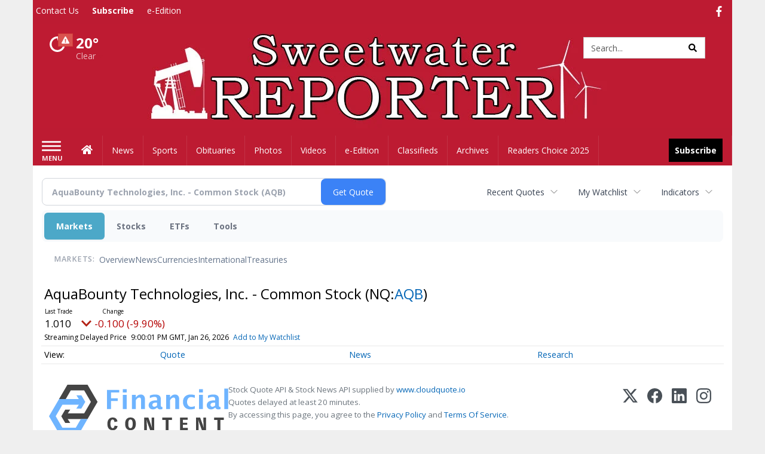

--- FILE ---
content_type: text/html; charset=UTF-8
request_url: http://business.sweetwaterreporter.com/sweetwaterreporter/quote/chart?Symbol=NQ%3AAQB
body_size: 246226
content:
<!doctype html>




        <html lang="en">
        <head><base href="https://sweetwaterreporter.com" />
<link href="https://www.google.com" rel="preconnect" />
<link href="https://www.gstatic.com" rel="preconnect" crossorigin="anonymous" />
<meta name="tncms-access-version" content="" />
<meta name="keywords" content="community, user, forum" />

<meta name="author" content="Sweetwater Reporter" />
<meta name="viewport" content="width=device-width, initial-scale=1.0, maximum-scale=1, user-scalable=0, shrink-to-fit=no" />
<meta name="apple-mobile-web-app-capable" content="yes" />
<meta name="apple-mobile-web-app-status-bar-style" content="black-translucent" />
<meta name="old_googlebot" content="noarchive" />
<meta name="old_robots" content="noindex, nofollow" />
<meta property="og:type" content="website" />
<meta property="og:url" content="https://www.sweetwaterreporter.com/users/login/" />
<meta property="og:title" content="User" />
<meta property="og:site_name" content="Sweetwater Reporter" />
<meta property="og:section" content="Home" />
<link rel="stylesheet preload" as="style" href="https://bloximages.newyork1.vip.townnews.com/sweetwaterreporter.com/shared-content/art/tncms/templates/libraries/flex/components/bootstrap/resources/styles/bootstrap.min.87df60d54091cf1e8f8173c2e568260c.css"/>
<link rel="stylesheet preload" as="style" href="https://bloximages.newyork1.vip.townnews.com/sweetwaterreporter.com/shared-content/art/tncms/templates/libraries/flex/components/template/resources/styles/layout.5efa00a146835b5b9c033d7039fbe8c5.css"/>
<link rel="stylesheet preload" as="style" href="https://bloximages.newyork1.vip.townnews.com/sweetwaterreporter.com/shared-content/art/tncms/templates/libraries/flex/components/themes/resources/styles/theme-basic.7fe92e6efd905ab9f8cd307568b298f3.css"/>
<link rel="stylesheet" href="https://fonts.googleapis.com/css?family=Droid+Serif:300,400,600,700|Open+Sans:400,700,600&amp;display=swap"/>
<link rel="stylesheet" href="https://bloximages.newyork1.vip.townnews.com/sweetwaterreporter.com/shared-content/art/tncms/templates/libraries/flex/components/user/resources/styles/user.6e5369273889245b9f9628dec1b64228.css"/>
<style>/*<![CDATA[*/ .grecaptcha-badge { visibility: hidden; } #user-controls-967385 .user-controls .dropdown-menu > li > a { padding: 5px 20px; } #user-controls-967385 .tn-user-screenname, #user-controls-967385 .large-user-controls .user-welcome { padding: 0 5px; max-width: 75px; text-overflow: ellipsis; white-space: nowrap; overflow: hidden; } #user-controls-967385 .large-user-controls .user-welcome { padding:0; max-width: 100%; font-weight: bold; } #user-controls-967385 .dropdown-signup { font-size: 12px; } #user-controls-967385 .large-user-controls .tn-user-screenname { padding: 0; } #user-controls-967385 .large-user-avatar { margin-right: 10px; } #user-controls-967385 .large-user-controls { font-size: 12px; } #user-controls-967385 .logout-btn { cursor: pointer; } #user-controls-967385 .login-btn { color: #fff!important; } #user-controls-967384 .user-controls .dropdown-menu > li > a { padding: 5px 20px; } #user-controls-967384 .tn-user-screenname, #user-controls-967384 .large-user-controls .user-welcome { padding: 0 5px; max-width: 75px; text-overflow: ellipsis; white-space: nowrap; overflow: hidden; } #user-controls-967384 .large-user-controls .user-welcome { padding:0; max-width: 100%; font-weight: bold; } #user-controls-967384 .dropdown-signup { font-size: 12px; } #user-controls-967384 .large-user-controls .tn-user-screenname { padding: 0; } #user-controls-967384 .large-user-avatar { margin-right: 10px; } #user-controls-967384 .large-user-controls { font-size: 12px; } #user-controls-967384 .logout-btn { cursor: pointer; } #user-controls-967384 .login-btn { color: #fff!important; } .follow-links-967382 li { margin-right: 1px; padding: 0; } .follow-links-967382 li a, .follow-links-967382 li a:focus, .follow-links-967382 li a:active { ; font-size: 18px; margin-right: 10px; padding:0; box-shadow: none; } .follow-links-967382 li a:hover { text-decoration: none; } .follow-links-967382 li a.fb,.follow-links-967382 li a.fb:hover { color: #3A59A5; } #weather-967386 .list-unstyled { margin: 0; } #weather-967386 span { display: block; } #weather-967386 .forecast-link a { padding: 8px; margin-top: -10px; } #weather-967386 .icon { position: relative; } #weather-967386 .icon .tnt-svg { position: relative; font-size: 52px; margin-bottom: -6px; margin-right: 5px; margin-top: -8px; } #weather-967386 .temp { font-size: 24px; line-height: 24px; margin-top: 4px; font-weight: bold; } #weather-967386 .cond { opacity: 0.7; } #weather-967386 .current-conditions { float: left; height: 48px; } #weather-967386 .dropdown-toggle { color: #ffffff; display: block; } #weather-967386 .weather-alert-btn { right: 0; position: absolute; margin-right: 5px; margin-top: 0px; z-index: 1; } #weather-967386 .weather-alert-btn .tnt-svg { font-size: 12px; margin: 0; } #weather-967386 .city-title { padding-top: 5px; } #weather-967386 .weather-expanded { padding: 0 15px; width: 300px; font-weight: normal; } #weather-967386 .weather-expanded h5 { border-top: 1px solid rgba(0,0,0,.05); padding-top: 10px; } #weather-967386 .weather-expanded small { opacity: 0.5; } #weather-967386 .zip-update-form { width: 140px; margin-top: -54px; background-color: #eee; padding: 5px; position: absolute; display: none; right: 0; } #weather-967386 .zip-update { width: 75px; } #weather-967386 .zip-update-link { color: #999; font-size: 18px; text-decoration: none; } #weather-967386 .zip-update-link:hover { color: #777; } #block-967380 .search-spinner { position: absolute; } #block-967380 .input-group-btn:last-child > .btn, .input-group-btn:last-child > .btn-group { margin-left: 0; } #site-search-967380 { margin-bottom: 0; } #site-search-967380 .site-search-form { padding: 0; } #site-search-967380 #site-search-967380-btn { outline: none; } #site-search-967380 #site-search-967380-term { border: 0; box-shadow: none; } #site-search-967380 .site-search-form { box-shadow: none; } #tncms-block-967377 .tnt-prop-img { max-width: 750px; } #site-logo-967377 { color: #666; } .follow-links-967383 li { margin-right: 1px; padding: 0; } .follow-links-967383 li a, .follow-links-967383 li a:focus, .follow-links-967383 li a:active { ; height: 36px; width: 36px; font-size: 26px; color: #fff!important; border-radius: 0; padding:0; box-shadow: none; } .follow-links-967383 li a:hover { text-decoration: none; } .follow-links-967383 li a.fb,.follow-links-967383 li a.fb:hover { color: #fff; background-color: #3A59A5; } /*]]>*/</style>
<script type="text/javascript">/*<![CDATA[*/ (function(){var tnsrc=window.location.hash.match(/[&#]tncms-source=([^&]+)/);var dl = window.dataLayer = window.dataLayer || [];dl.push({"townnews":{"product":{"software":"BLOX","version":"1.90.4"},"crm":{"group_id":370}},"tncms":{"google":{"ga4":"G-F0R1JH5982","ua":"UA-5261583-44"},"template":{"version":"3.155.0"},"page":{"grid":null,"style":"default","path":"\/users","app":"user","theme":"flex","skin":"flex-user","http_status":200},"system":{"render_time":203},"client":{"is_bot":"no","is_gdpr":"no"}}});if (tnsrc && tnsrc[1]) {dl.push({'tncms.campaign.internal_source': tnsrc[1]});}window.addEventListener("DOMContentLoaded", function(oEvent) {var oTest = document.createElement('div');oTest.innerHTML = '&nbsp;';oTest.className = 'adsbox';document.body.appendChild(oTest);var nTimeoutID = window.setTimeout(function() {if (oTest.offsetHeight === 0) {dl.push({'event': 'tncms.ad.blocked'});}document.body.removeChild(oTest);window.clearTimeout(nTimeoutID);}, 100);});var nWidth=Math.max(document.documentElement.clientWidth, window.innerWidth || 0),aBPs=[[300,"Extra small: Most smartphones."],[768,"Small: Tablet devices."],[992,"Medium: Laptops & landscape tablets."],[1200,"Large: Desktop computers."]],i,c,aThisBP,aBP;for(i=0,c=aBPs.length;i<c;i++){aThisBP=aBPs[i];if(aBP===undefined||aThisBP[0]<=nWidth){aBP=aThisBP;}}if(aBP!==undefined){dl.push({'tncms.client.breakpoint':aBP[1]});}(function(w,d,s,l,i){w[l]=w[l]||[];w[l].push({'gtm.start':new Date().getTime(),event:'gtm.js'});var f=d.getElementsByTagName(s)[0],j=d.createElement(s),dl=l!='dataLayer'?'&l='+l:'';j.async=true;j.src='https://www.googletagmanager.com/gtm.js?id='+i+dl;f.parentNode.insertBefore(j,f);})(window,document,'script','dataLayer','GTM-PDQV3N');})(); /*]]>*/</script>
<script src="https://www.google.com/recaptcha/enterprise.js?render=6LdF3BEhAAAAAEQUmLciJe0QwaHESwQFc2vwCWqh"></script>
<script type="module" src="/shared-content/art/tncms/api/csrf.js"></script>
<script type="module" async="async" src="/shared-content/art/tncms/api/access.bc44532080f114b4be74.js"></script>
<script src="https://bloximages.newyork1.vip.townnews.com/sweetwaterreporter.com/shared-content/art/tncms/templates/libraries/flex/components/jquery/resources/scripts/jquery.min.d6d18fcf88750a16d256e72626e676a6.js"></script>
<script src="/shared-content/art/tncms/user/user.js"></script>
<script src="https://bloximages.newyork1.vip.townnews.com/sweetwaterreporter.com/shared-content/art/tncms/templates/libraries/flex/components/bootstrap/resources/scripts/bootstrap.min.d457560d3dfbf1d56a225eb99d7b0702.js"></script>
<script src="https://bloximages.newyork1.vip.townnews.com/sweetwaterreporter.com/shared-content/art/tncms/templates/libraries/flex/components/plugins/resources/scripts/common.08a61544f369cc43bf02e71b2d10d49f.js"></script>
<script src="https://bloximages.newyork1.vip.townnews.com/sweetwaterreporter.com/shared-content/art/tncms/templates/libraries/flex/components/template/resources/scripts/tnt.c7cd232a9076c196b2102839f349c060.js"></script>
<script src="https://bloximages.newyork1.vip.townnews.com/sweetwaterreporter.com/shared-content/art/tncms/templates/libraries/flex/components/template/resources/scripts/application.0758030105fdd3a70dff03f4da4530e2.js"></script>
<script async="async" src="https://bloximages.newyork1.vip.townnews.com/sweetwaterreporter.com/shared-content/art/tncms/templates/libraries/flex/components/block/resources/scripts/user-controls.578df3df79d812af55ab13bae47f9857.js"></script>
<script src="https://bloximages.newyork1.vip.townnews.com/sweetwaterreporter.com/shared-content/art/tncms/templates/libraries/flex/components/template/resources/scripts/tnt.navigation.accessibility.7a9170240d21440159b9bd59db72933b.js"></script>
<script src="https://bloximages.newyork1.vip.townnews.com/sweetwaterreporter.com/shared-content/art/tncms/templates/libraries/flex/components/ads/resources/scripts/tnt.ads.adverts.66a3812a7b5c12fde8cd998fd691ad7d.js"></script>
<script src="/shared-content/art/tncms/tracking.js"></script>

            
            <title>User | sweetwaterreporter.com - AquaBounty Technologies, Inc. - Common Stock (Nasdaq:AQB) Price Chart</title>
            
    <style>body { background-color: #efefef; color: #333333; }a, a:hover, .pagination>li>a, .pagination>li>a:hover, .btn-link, .dropdown-menu>li>a, blockquote, blockquote p, .asset .asset-body blockquote p { color: #4175aa; } #main-body-container .container, #main-body-container .container_fluid, .well-main { background-color: #ffffff; } .tnt-content-width-container > * { max-width: 1140px; margin-left: auto; margin-right: auto; } #site-navbar-container, #main-navigation { background-color: #BD1B32; } .fixed-nav #main-navigation { background-color: #BD1B32 !important; } #site-top-nav-container, #site-top-nav { background-color: #BD1B32; } #site-footer-container, #site-footer { background-color: #BD1B32; color: #ffffff; } .navbar-default .navbar-nav>li>a, .navbar-default .navbar-nav>li>a:hover, .navbar-default .navbar-nav>li>a:focus, .navbar-default .navbar-nav>.open>a, .navbar-default .navbar-nav>.open>a:hover, .navbar-default .navbar-nav>.open>a:focus, .navbar-default .navbar-nav>li>button.nav-link, .navbar-default .navbar-nav>li>button.nav-link:hover, .navbar-default .navbar-nav>li>button.nav-link:focus, .navbar-default .navbar-nav>.open>button.nav-link, .navbar-default .navbar-nav>.open>button.nav-link:hover, .navbar-default .navbar-nav>.open>button.nav-link:focus{ color: #ffffff; } .navbar-toggle .icon-bar { background-color: #ffffff !important; } .navbar-toggle .sr-only-show { color: #ffffff !important; } #site-top-nav .list-inline>li>a { color: #ffffff; } .asset .asset-body p, .asset #asset-content p { color: #444; } #site-header { background-color: #ffffff; background-size: cover; background-position: 50% 0; }@media screen and (min-width: 992px) {#site-header { background-image: url(https://bloximages.newyork1.vip.townnews.com/sweetwaterreporter.com/content/tncms/custom/image/3d8c816a-f9b4-11ea-bfc9-d3a005b4c92a.jpg) }}/* remove full span bgs */ #site-navbar-container, #site-header-container, #site-top-nav-container { background-color: transparent !important; background-image: none !important; }/* full span block region */ #main-bottom-container.container-fullscreen-region.container-fluid { padding-left: 0px !important; padding-right: 0px !important; }@media (max-width: 991px){ .navbar-default .navbar-nav .open .dropdown-menu>li>a, .navbar-default .navbar-nav .open .dropdown-menu>li>a:hover, .navbar-default .navbar-nav .open .dropdown-menu>li>a:focus { color: #ffffff; } }#site-top-nav .list-inline>li>a.btn:not(.btn-link) { color: #fff; }#site-copyright a, #site-footer a { color: #ffffff; }.search-redesign .top-breakout > .row { max-width: 1200px; }.nav-tabs>li.active>a, .nav-tabs>li.active>a:hover, .nav-tabs>li.active>a:focus { border-top-color: #BD1B32; }#site-header{ border-bottom: 3px solid #BD1B32; }#site-footer-container{ border-top: 3px solid #BD1B32; } .tnt-bg-accent { background-color: #BD1B32; } a .tnt-caret-down { color: #BD1B32; } .block-title .block-title-inner { border-color: #BD1B32; } a.thumbnail:hover, a.thumbnail:focus, a.thumbnail.active { border-color: #BD1B32; } .form-control:focus { border-bottom-color: #BD1B32; } /* CSS has moved to Site templates/Global skins/flexsystem/resources/site.css.inc.utl */ </style> <!-- site.css.inc.utl has been included. --> <!-- NOTE: anything in an include file, outside of UTL tags , will be output on the page --> <style> /* Place site-wide CSS here */ body {font-family:'Open Sans', sans-serif;} .btn.btn-link.btn-sm.user-control-link {color:#ffffff;} #site-header {height: 175px; border-bottom: none;} #site-header .row {display: flex;align-items: center;width:100%;} #site-header .search-form-container {margin-bottom: 0;} /*#site-search-967380 #site-search-967380-btn {color: #000000;}*/ .header-search .btn {color:#000;} .header-search {width: 80%;} #main-navigation .navbar-brand img.img-responsive{max-height:47px;} #main-navigation .navbar-brand{width:215px;padding-left:0;padding-right:0;margin-top:5px;} #navbar-collapse{margin-top:12px;} .navbar-header .hamburger-desktop{margin-top:12px !important;} @media (max-width: 480px) {.navbar-brand img {margin-top: -3px;max-height: 25px;}#main-navigation .navbar-brand{margin-top:0px;}} #main-navigation {} .offcanvas-drawer-left {background:#f7f7f7 !important;} #site-navbar-container.affix {box-shadow: rgba(0, 0, 0, 0.25) 0px 10px 6px -6px;border-bottom: 3px solid #BD1B32;} .navbar-default .navbar-nav > li > a {font-weight:normal;} .navbar-default .navbar-nav > li > a:hover,.navbar-default .navbar-nav > li > a:focus,#site-top-nav-container .nav > li > a:hover,#site-top-nav-container .nav > li > a:focus{background-color: #fff;color:#BD1B32;} .navbar-default .navbar-nav > .open > a,.navbar-default .navbar-nav > .open > a:hover,.navbar-default .navbar-nav > .open > a:focus{background-color: #fff !important;color: #BD1B32 !important;} #main-navigation .dropdown-menu {background-color: #fff;} #main-navigation .dropdown-menu > li > a:hover, #main-navigation .dropdown-menu > li > a:focus {background-color: #BD1B32;color: #fff;text-decoration: none;} #main-navigation .dropdown-menu ul#main-nav_menu-child-child > li, #main-navigation .dropdown-menu ul#main-nav_menu-child-child > li > a {background-color: #fff;color:#BD1B32;padding-left:4px;} #main-navigation .dropdown-menu ul#main-nav_menu-child-child > li > a {color: #333;} #main-navigation .dropdown-menu ul#main-nav_menu-child-child > li:hover, #main-navigation .dropdown-menu ul#main-nav_menu-child-child > li:hover a {background-color: #BD1B32;} #main-navigation .dropdown-menu ul#main-nav_menu-child-child > li:hover > a {color: #fff;} .navbar-default .dropdown-menu {background-color: #fff;border: 0px solid #CCC;padding-top:0;padding-bottom:0;margin-left:0 !important;} .navbar-default .dropdown-menu > li > a{color:#BD1B32!important;line-height:23px;font-size:14px; font-weight:normal;padding-left:7px;} .navbar-default .dropdown-menu > li > a:hover, .dropdown-menu > li > a:focus {background-color: #BD1B32;color: #ffffff!important;} #topbar-col-one-nav_menu .nav-link.tnt-section-subscribe .nav-label {background: #BD1B32;} #topbar-col-one-nav_menu .nav-link.tnt-section-subscribe.nav-label {background:#BD1B32!important;} .nav-link.tnt-section-subscribe .nav-label { background:#000000; padding: 10px; font-weight:700; color:#ffffff!important; } .nav-link.tnt-section-subscribe .nav-label:hover { background:#ffd96e; color:#ffffff!important; padding: 10px; } .nav-link.tnt-section-subscribe li a:hover {background-color:transparent!important;color:#ffffff!important;} .navbar-default .navbar-nav > li > a.tnt-section-subscribe:hover {background-color:transparent!important;color:#ffffff!important;} .weather-current a:hover *{color:#88100f;} .breaking .breaking-title {margin: 18px;} .block-title h1, .block-title h2, .block-title h3, .block-title h4, .block-title h5, .block-title h6 { font-family: 'Droid Serif', serif; } .card-headline a {font-family: 'Droid Serif', serif;} .card-headline a:hover {color: #010464!important;} .light-hover .card-headline a:hover {color:#BD1B32!important;} .asset .asset-header h1 {font-family: 'Droid Serif', serif;} .mobile-logo-block .img-responsive { bottom: 12px; position: relative; } .offcanvas-drawer .navbar-nav .panel-title a, .offcanvas-drawer .navbar-nav li a { color:#BD1B32; text-shadow: none!important; } .offcanvas-drawer .navbar-nav a.expand-children.collapsed { color: #BD1B32; } .fc-calendar-wrap .fc-body .fc-today {background:#233d76;} .btn-primary { color: #fff; background-color:#000000; border-color:#0f2557; } .btn-primary:hover { color: #fff; background-color: #BD1B32; border-color: #BD1B32; } .list-inline.block-links.pos-bottom { border-top: none!important; border-bottom: none!important; margin: 0 auto; text-align: center; } .block-links.pos-bottom a { background: #BD1B32; border-radius: 0px; color: #ffffff; padding: 6px; font-weight:bold; } .block-links.pos-bottom a:hover { background: #BD1B32; color: #ffffff; } .list-group-item.active { background-color: #BD1B32; border-color: #BD1B32; } .hide-duration td.service-rate-cell-duration { display: none; } .adowl-parent-categories .adowl-parent-category a.active, .adowl-package.active .panel-heading { background-color: #BD1B32; } .follow-links-967383 li a.fb, .follow-links-967383 li a.tw {background-color:#1a2c57;} #site-footer a:hover {color:#ffffff;} #site-copyright-container {border-top: 1px solid #BD1B32;} #site-copyright-container { background: #1a2c57; width: 100%; } #site-copyright { margin: 0 auto; width: 100%; } .center-content .img-responsive {margin:0 auto;text-align:center;} /* #tntracking Customized by : wcline Date : 6/25/20 CRM : Description : Below targets online subscripton block /site/forms/subscripton_services and alters the columns */ .hide-duration th:nth-child(3) { display: none; } .hide-duration td.service-rate-cell-duration { display: none; } /* end tracking */ </style>
    
        <link rel="shortcut icon" type="image/x-icon" href="https://www.sweetwaterreporter.com/content/tncms/site/icon.ico" />
    
        <link rel="dns-prefetch preconnect" href="//www.google.com">
    
        <link rel="dns-prefetch preconnect" href="//adservice.google.com">
    
        <link rel="dns-prefetch preconnect" href="//securepubads.g.doubleclick.net">
    
        <link rel="dns-prefetch preconnect" href="//stats.g.doubleclick.net">
    
        <link rel="dns-prefetch preconnect" href="//tpc.googlesyndication.com">
    
        <link rel="dns-prefetch preconnect" href="//pagead2.googlesyndication.com">
    
        <link rel="dns-prefetch preconnect" href="//tagan.adlightning.com">
    
        <link rel="dns-prefetch preconnect" href="//cdn.taboola.com">
    
        <link rel="dns-prefetch preconnect" href="//www.googletagmanager.com">
    
        <link rel="dns-prefetch preconnect" href="//www.google-analytics.com">
    
        <link rel="dns-prefetch preconnect" href="//bcp.crwdcntrl.net">
    
        <link rel="dns-prefetch preconnect" href="//tags.crwdcntrl.net">
    <link rel="alternate" type="application/rss+xml" title="User | sweetwaterreporter.com" href="http://www.sweetwaterreporter.com/search/?f=rss&amp;t=article&amp;c=users&amp;l=50&amp;s=start_time&amp;sd=desc" />
    <link rel="old_canonical" href="https://www.sweetwaterreporter.com/users/login/" />
    
            <script defer src="https://bloximages.newyork1.vip.townnews.com/sweetwaterreporter.com/shared-content/art/tncms/templates/libraries/flex/components/plugins/resources/scripts/fontawesome.2d2bffd5ae1ad5a87314065b9bf6fb87.js"></script>
            <script type="text/javascript">

$(document).ready(function(){

$('.header-search #site-search-967380-btn').html('<i class="fas tnt-search" aria-hidden="true"></i>');
});


</script>
    
    
    
    
    
    
    
    
    
    
    
    <!--NATIVO SCRIPT(all pages) - added 08/13/2020-->
<script type="text/javascript" src="//s.ntv.io/serve/load.js" async></script>
 
<!--NATIVO SCRIPT(only landing page)-->

<!--/NATIVO SCRIPTS-->
    

        
<meta name="description" content="View intraday & historical price charts for AquaBounty Technologies, Inc. - Common Stock (Nasdaq:AQB) to spot trends">
<meta name="robots" content="max-image-preview:large"><link rel="preconnect" href="https://fonts.googleapis.com">
<meta name="twitter:card" content="summary_large_image">
<meta name="twitter:title" content="AquaBounty Technologies, Inc. - Common Stock (Nasdaq:AQB) Price Chart">
<meta name="twitter:description" content="View intraday & historical price charts for AquaBounty Technologies, Inc. - Common Stock (Nasdaq:AQB) to spot trends">
<meta name="twitter:image" content=""></head>
        <body class="fixed-scroll-nav app-user grid-  section-users" data-path="/users" >
	<script type='text/javascript' src='/shared-content/art/stats/common/tracker.js'></script>
	<script type='text/javascript'>
	<!--
	if (typeof(TNStats_Tracker) !== 'undefined' && typeof(TNTracker) === 'undefined') { TNTracker = new TNStats_Tracker('www.sweetwaterreporter.com'); TNTracker.trackPageView(); }
	// -->
	</script>
	<noscript><iframe src="https://www.googletagmanager.com/ns.html?id=GTM-PDQV3N&amp;townnews.product.software=BLOX&amp;townnews.product.version=1.90.4&amp;townnews.crm.group_id=370&amp;tncms.google.ga4=G-F0R1JH5982&amp;tncms.google.ua=UA-5261583-44&amp;tncms.template.version=3.155.0&amp;tncms.page.style=default&amp;tncms.page.path=%2Fusers&amp;tncms.page.app=user&amp;tncms.page.theme=flex&amp;tncms.page.skin=flex-user&amp;tncms.page.http_status=200&amp;tncms.system.render_time=203&amp;tncms.client.is_bot=no&amp;tncms.client.is_gdpr=no&amp;tncms.client.noscript=yes" height="0" width="0" style="display:none;visibility:hidden"></iframe></noscript>
        <a href="#main-page-container" class="sr-only" onclick="document.getElementById('main-page-container').scrollIntoView(); return false">Skip to main content</a>
        
        
        
        <script>
            $(function(){
                var bloxServiceIDs = [];
                var bloxUserServiceIds = [];
                var dataLayer = window.dataLayer || [];

                
                bloxServiceIDs.push();
                

                if (__tnt.user.services){
                    var bloxUserServiceIDs = __tnt.user.services.replace('%2C',',').split(',');
                }

                // GTM tncms.subscription.paid_access_service_ids
                if(bloxServiceIDs){
                    dataLayer.push({'tncms':{'subscription':{'access_service_ids':bloxServiceIDs.toString()}}});
                }

                // GTM tncms.subscrption.user_service_ids
                if(bloxUserServiceIDs){
                    dataLayer.push({'tncms':{'subscription':{'user_service_ids':bloxUserServiceIDs.toString()}}});
                }
            });
        </script>
        
        <div id="site-container">
    
        
            <aside class="hidden-print offcanvas-drawer offcanvas-drawer-left" aria-label="Left Main Menu" aria-expanded="false" tabindex="-1" >
                <div id="tncms-region-mobile-nav-top-left-region" class="tncms-region "><div id="tncms-block-967385" class="tncms-block hidden-md hidden-lg"><div id="user-controls-967385" class="user-controls show-onload clearfix default"><div class="not-logged-in">
        <ul class="list-inline"><li>
                    <a href="https://www.sweetwaterreporter.com/users/signup/?referer_url=/" class="btn btn-link btn-sm user-control-link" rel="nofollow">
                        Sign Up
                    </a>
                </li><li>
                    <a href="https://www.sweetwaterreporter.com/users/login/?referer_url=/" class="btn btn-primary btn-sm login-btn user-control-link" rel="nofollow">
                        Log In
                    </a></li>
        </ul>
    </div>

    <div class="logged-in">
        
        
            <div class="hide show-offcanvas">
                <ul class="list-inline">
                    <li>
                        <a href="https://www.sweetwaterreporter.com/users/admin/" class="btn btn-primary btn-sm login-btn user-control-link" rel="nofollow">
                            Dashboard
                        </a>
                    </li>
                    <li>
                        <a class="btn btn-link btn-sm user-control-link" onclick="document.getElementById('user-logout-form-967385').submit(); return false;" rel="nofollow">
                            Logout
                        </a>
                    </li>
                </ul>
            </div>
        
        <ul class="hide-offcanvas list-inline">
            <li class="dropdown pull-right">
                
                <div class="dropdown-toggle btn btn-link btn-sm user-dropdown" data-toggle="dropdown" data-hover="dropdown" data-hover-delay="250"><div class="tn-user-avatar pull-left"><!-- user avatar --></div><span class="tn-user-screenname pull-left"></span><b class="caret user-control-link"></b>
                </div>
                <ul class="dropdown-menu dropdown-menu-right" role="menu">
                    <li role="presentation" class="dropdown-header">My Account</li>
                    <li role="menuitem"><a href="https://www.sweetwaterreporter.com/users/admin/" rel="nofollow"><i class="fas tnt-tachometer-alt tnt-fw"></i> Dashboard</a></li>
                    <li role="menuitem"><a class="tn-user-profile-url" href="" data-app="https://www.sweetwaterreporter.com/users/"><i class="fas tnt-user tnt-fw"></i> Profile</a></li>
                    <li role="menuitem"><a href="https://www.sweetwaterreporter.com/users/admin/list/" rel="nofollow"><i class="fas tnt-bookmark tnt-fw"></i> Saved items</a></li>
                    <li role="separator" class="divider"></li>
                    <li role="menuitem">
                        <a class="logout-btn" onclick="document.getElementById('user-logout-form-967385').submit(); return false;" rel="nofollow">
                        <i class="fas tnt-sign-out-alt tnt-fw"></i> Logout
                        </a>
                    </li>
                </ul>
            </li>
        </ul>
    </div>
</div>

<form method="post" action="https://www.sweetwaterreporter.com/users/logout/" id="user-logout-form-967385"><input type="hidden" name="referer_url" value="https://www.sweetwaterreporter.com/users/admin/"><input type="submit" name="logout" value="Logout" class="hide">
</form></div></div>
                <div id="tncms-region-nav-mobile-nav-left" class="tncms-region-nav"><div id="mobile-nav-left_menu" class="panel-group nav navbar-nav" role="tablist" aria-hidden="true"><div class="panel panel-default">
                    <div class="panel-heading" role="tab">
                        <div class="panel-title"><span tabindex="-1" aria-hidden="true" data-toggle="collapse" class="expand-children collapsed pull-right" aria-expanded="false" aria-controls="mobile-nav-left_menu-child-1" data-target="#mobile-nav-left_menu-child-1">
                                    <i class="fas tnt-chevron-down"></i>
                                </span><a tabindex="-1" aria-hidden="true" href="/"  class="nav-link tnt-section-home ">Home</a>
                        </div>
                    </div><ul id="mobile-nav-left_menu-child-1" class="collapse nav navbar-nav"><li>
                                    <a tabindex="-1" aria-hidden="true" href="/site/contact.html"  class="nav-link tnt-section-contact-us">Contact Us</a>
                                </li><li>
                                    <a tabindex="-1" aria-hidden="true" href="/site/terms.html"  class="nav-link tnt-section-terms-of-use">Terms of Use</a>
                                </li><li>
                                    <a tabindex="-1" aria-hidden="true" href="/site/privacy.html"  class="nav-link tnt-section-privacy-policy">Privacy Policy</a>
                                </li><li>
                                    <a tabindex="-1" aria-hidden="true" href="/site/delivery.html"  class="nav-link tnt-section-home-delivery">Home Delivery</a>
                                </li><li>
                                    <a tabindex="-1" aria-hidden="true" href="https://new.evvnt.com/?with_navbar&amp;force_snap_sell&amp;partner=SWEETWATERREPORTER&amp;publisher_url:sweetwaterreporter.com#/quick"  target="_blank" rel="noopener" class="nav-link tnt-section-promote-your-event">Promote Your Event</a>
                                </li><li>
                                    <a tabindex="-1" aria-hidden="true" href="/site/forms/subscription_services"  class="nav-link tnt-section-subscription-services">Subscription Services</a>
                                </li><li>
                                    <a tabindex="-1" aria-hidden="true" href="/site/forms/"  class="nav-link tnt-section-submission-forms">Submission Forms</a>
                                </li><li>
                                    <a tabindex="-1" aria-hidden="true" href="https://sweetwaterreporter.pressreader.com/sweetwater-reporter"  target="_blank" rel="noopener" class="nav-link tnt-section-e-edition">e-Edition</a>
                                </li><li>
                                    <a tabindex="-1" aria-hidden="true" href="/site/forms/online_services/classified_ad"  class="nav-link tnt-section-place-an-ad">Place an Ad</a>
                                </li><li>
                                    <a tabindex="-1" aria-hidden="true" href="/weather/"  class="nav-link tnt-section-local-weather">Local Weather</a>
                                </li></ul></div><div class="panel panel-default">
                    <div class="panel-heading" role="tab">
                        <div class="panel-title"><span tabindex="-1" aria-hidden="true" data-toggle="collapse" class="expand-children collapsed pull-right" aria-expanded="false" aria-controls="mobile-nav-left_menu-child-2" data-target="#mobile-nav-left_menu-child-2">
                                    <i class="fas tnt-chevron-down"></i>
                                </span><a tabindex="-1" aria-hidden="true" href="/news"  class="nav-link tnt-section-news ">News</a>
                        </div>
                    </div><ul id="mobile-nav-left_menu-child-2" class="collapse nav navbar-nav"><li>
                                    <a tabindex="-1" aria-hidden="true" href="/news/local"  class="nav-link tnt-section-local-news">Local News</a>
                                </li></ul></div><div class="panel panel-default">
                    <div class="panel-heading" role="tab">
                        <div class="panel-title"><a tabindex="-1" aria-hidden="true" href="/sports"  class="nav-link tnt-section-sports ">Sports</a>
                        </div>
                    </div></div><div class="panel panel-default">
                    <div class="panel-heading" role="tab">
                        <div class="panel-title"><a tabindex="-1" aria-hidden="true" href="https://www.legacy.com/obituaries/sweetwaterreporter/"  target="_blank" rel="noopener" class="nav-link tnt-section-obituaries ">Obituaries</a>
                        </div>
                    </div></div><div class="panel panel-default">
                    <div class="panel-heading" role="tab">
                        <div class="panel-title"><a tabindex="-1" aria-hidden="true" href="/multimedia/photo_galleries/"  class="nav-link tnt-section-photos ">Photos</a>
                        </div>
                    </div></div><div class="panel panel-default">
                    <div class="panel-heading" role="tab">
                        <div class="panel-title"><a tabindex="-1" aria-hidden="true" href="/multimedia/video_gallery/"  class="nav-link tnt-section-videos ">Videos</a>
                        </div>
                    </div></div><div class="panel panel-default">
                    <div class="panel-heading" role="tab">
                        <div class="panel-title"><a tabindex="-1" aria-hidden="true" href="https://sweetwaterreporter.pressreader.com/sweetwater-reporter"  target="_blank" rel="noopener" class="nav-link tnt-section-e-edition ">e-Edition</a>
                        </div>
                    </div></div><div class="panel panel-default">
                    <div class="panel-heading" role="tab">
                        <div class="panel-title"><span tabindex="-1" aria-hidden="true" data-toggle="collapse" class="expand-children collapsed pull-right" aria-expanded="false" aria-controls="mobile-nav-left_menu-child-8" data-target="#mobile-nav-left_menu-child-8">
                                    <i class="fas tnt-chevron-down"></i>
                                </span><a tabindex="-1" aria-hidden="true" href="/classifieds"  class="nav-link tnt-section-classifieds ">Classifieds</a>
                        </div>
                    </div><ul id="mobile-nav-left_menu-child-8" class="collapse nav navbar-nav"><li>
                                    <a tabindex="-1" aria-hidden="true" href="/place_an_ad/"  class="nav-link tnt-section-place-an-ad">Place an ad</a>
                                </li></ul></div><div class="panel panel-default">
                    <div class="panel-heading" role="tab">
                        <div class="panel-title"><a tabindex="-1" aria-hidden="true" href="https://sweetwaterreporter.newsbank.com"  target="_blank" rel="noopener" class="nav-link tnt-section-archives ">Archives</a>
                        </div>
                    </div></div><div class="panel panel-default">
                    <div class="panel-heading" role="tab">
                        <div class="panel-title"><a tabindex="-1" aria-hidden="true" href="/readerschoice/"  class="nav-link tnt-section-readers-choice-2025 ">Readers Choice 2025</a>
                        </div>
                    </div></div></div></div>
                
                <div id="tncms-region-nav-mobile-nav-left-below" class="tncms-region-nav"><div id="mobile-nav-left-below_menu" class="panel-group nav navbar-nav" role="tablist" aria-hidden="true"><div class="panel panel-default">
                    <div class="panel-heading" role="tab">
                        <div class="panel-title"><a tabindex="-1" aria-hidden="true" href="/site/forms/subscription_services"  class="nav-link tnt-section-subscribe ">Subscribe</a>
                        </div>
                    </div></div></div></div>
                <div id="tncms-region-mobile-nav-bottom-left-region" class="tncms-region "></div>
            </aside>
        
        

        <div class="offcanvas-inner">
            <div class="offcanvas-close-btn"></div>
    
    
    
    
    <div id="tncms-region-global-skyline" class="tncms-region "></div>
    

    
        <div id="site-top-nav-container" class="hidden-sm hidden-xs hidden-print">
            <header id="site-top-nav" class="container">
                <div class="row">
                    <div id="topbar-col-one" class="col-md-6 col-sm-6"><div id="tncms-region-topbar-col-one" class="tncms-region "></div><div id="tncms-region-nav-topbar-col-one-nav" class="tncms-region-nav"><ul id="topbar-col-one-nav_menu" class="list-inline nav-list"><li>
                <a class="nav-link    tnt-section-contact-us"  href="/site/contact.html"  tabindex="0" >
                    <span class="nav-label ">Contact Us</span>
                </a></li><li>
                <a class="nav-link    tnt-section-subscribe"  href="/site/forms/subscription_services"  tabindex="0" >
                    <span class="nav-label ">Subscribe</span>
                </a></li><li>
                <a class="nav-link    tnt-section-e-edition"  href="https://sweetwaterreporter.pressreader.com/sweetwater-reporter"  target="_blank" rel="noopener" tabindex="0" >
                    <span class="nav-label ">e-Edition</span>
                </a></li></ul></div></div>
    <div id="topbar-col-two" class="col-md-6 col-sm-6"><div id="tncms-region-topbar-col-two" class="tncms-region "><div id="tncms-block-967384" class="tncms-block"><div id="user-controls-967384" class="user-controls show-onload clearfix pull-right"><div class="not-logged-in">
        <ul class="list-inline"><li>
                    <a href="https://www.sweetwaterreporter.com/users/signup/?referer_url=/" class="btn btn-link btn-sm user-control-link" rel="nofollow">
                        Sign Up
                    </a>
                </li><li>
                    <a href="https://www.sweetwaterreporter.com/users/login/?referer_url=/" class="btn btn-primary btn-sm login-btn user-control-link" rel="nofollow">
                        Log In
                    </a></li>
        </ul>
    </div>

    <div class="logged-in">
        
        
            <div class="hide show-offcanvas">
                <ul class="list-inline">
                    <li>
                        <a href="https://www.sweetwaterreporter.com/users/admin/" class="btn btn-primary btn-sm login-btn user-control-link" rel="nofollow">
                            Dashboard
                        </a>
                    </li>
                    <li>
                        <a class="btn btn-link btn-sm user-control-link" onclick="document.getElementById('user-logout-form-967384').submit(); return false;" rel="nofollow">
                            Logout
                        </a>
                    </li>
                </ul>
            </div>
        
        <ul class="hide-offcanvas list-inline">
            <li class="dropdown pull-right">
                
                <div class="dropdown-toggle btn btn-link btn-sm user-dropdown" data-toggle="dropdown" data-hover="dropdown" data-hover-delay="250"><div class="tn-user-avatar pull-left"><!-- user avatar --></div><span class="tn-user-screenname pull-left"></span><b class="caret user-control-link"></b>
                </div>
                <ul class="dropdown-menu dropdown-menu-right" role="menu">
                    <li role="presentation" class="dropdown-header">My Account</li>
                    <li role="menuitem"><a href="https://www.sweetwaterreporter.com/users/admin/" rel="nofollow"><i class="fas tnt-tachometer-alt tnt-fw"></i> Dashboard</a></li>
                    <li role="menuitem"><a class="tn-user-profile-url" href="" data-app="https://www.sweetwaterreporter.com/users/"><i class="fas tnt-user tnt-fw"></i> Profile</a></li>
                    <li role="menuitem"><a href="https://www.sweetwaterreporter.com/users/admin/list/" rel="nofollow"><i class="fas tnt-bookmark tnt-fw"></i> Saved items</a></li>
                    <li role="separator" class="divider"></li>
                    <li role="menuitem">
                        <a class="logout-btn" onclick="document.getElementById('user-logout-form-967384').submit(); return false;" rel="nofollow">
                        <i class="fas tnt-sign-out-alt tnt-fw"></i> Logout
                        </a>
                    </li>
                </ul>
            </li>
        </ul>
    </div>
</div>

<form method="post" action="https://www.sweetwaterreporter.com/users/logout/" id="user-logout-form-967384"><input type="hidden" name="referer_url" value="https://www.sweetwaterreporter.com/users/admin/"><input type="submit" name="logout" value="Logout" class="hide">
</form></div><div id="tncms-block-967382" class="tncms-block"><div class="follow-links-967382 follow-links text-right">
    
    <section id="block-967382" class="block emphasis-h3   " ><ul class="list-inline">
        
            <li>
                <a href="https://www.facebook.com/Sweetwater-Reporter-133071856773830/" title="Facebook" target="_blank" rel="noopener" class="btn btn-xs btn-link fb" data-toggle="tooltip" data-placement="bottom">
                    <i class="fab tnt-facebook-f"></i>
                    <span class="sr-only">Facebook</span>
                </a>
            </li>
        
        
        
        
        
        
        
        
        
        
        
        
        
        
        
        
        
        
        
        
        
        
        
        
        
        
        
        
        
    </ul>
    </section>
</div>
<script type="application/ld+json">
{ "@context" : "https://schema.org",
  "@type" : "Organization",
  "url" : "http://www.sweetwaterreporter.com",
  "sameAs" : ["https://www.facebook.com/Sweetwater-Reporter-133071856773830/"]
}
</script>
<div class="clearfix"></div></div></div></div>
                </div>
            </header>
        </div>
    

    
        <div id="site-header-container" class="hidden-sm hidden-xs hidden-print">
            <header id="site-header" class="container" role="banner">
                
                <div class="row">
                    <div id="masthead-full-top" class="col-lg-12"><div id="tncms-region-masthead-full-top" class="tncms-region "></div></div>
                </div>
                <div class="row">
                    
                    <div id="masthead-col-one" class="col-md-3 col-sm-3"><div id="tncms-region-masthead-col-one" class="tncms-region "><div id="tncms-block-967386" class="tncms-block"><div id="weather-967386" class="weather-current size-medium pull-left">
    <ul class="list-unstyled">
        <li class="current-conditions dropdown">
            <a href="/weather/?weather_zip=79556" class="dropdown-toggle" data-toggle="dropdown" data-hover="dropdown" data-hover-delay="250" aria-label="Weather">
                <span class="icon pull-left">
                    
                        <span class="pull-left btn btn-xs btn-danger weather-alert-btn" data-toggle="tooltip" data-placement="right" title="Weather Alert"><i class="fas tnt-exclamation-triangle"></i></span>
                    
                    <span class="fas tnt-wi-night-clear"></span>
                </span>
                <span class="pull-left temp-desc medium">
                    <span class="temp">20&deg;</span>
                    
                        <span class="cond">Clear <i class="fas tnt-caret-down"></i></span>
                    
                </span>
                <span class="clearfix"></span>
            </a>
            
                <ul class="dropdown-menu" role="menu">
                    <li role="presentation">
                        <div class="weather-expanded">
                            <form action="/weather/" class="zip-update-form form-inline" method="get">
                                <input type="text" class="zip-update form-control" name="weather_zip" title="Weather Zip Code" value="79556">
                                <input class="btn btn-primary" type="submit" value="GO">
                            </form>

                            <a id="weather_zip_toggle_967386" class="pull-right zip-update-link" aria-label="weather_zip_toggle"><span class="fas tnt-cog"></span></a><h4 class="city-title"><i class="fas tnt-map-marker-alt"></i>
                                
                                    Sweetwater, TX
                                
                                <small>(79556)</small>
                            </h4><h5>Today</h5>
                                <p>Cloudy. High 43F. Winds SW at 10 to 20 mph..
                                </p>
                                <h5>Tonight</h5>
                                <p>Mainly clear skies. Cold. Low 19F. Winds WNW at 5 to 10 mph.</p>
                                <p class="text-center"><small><i class="fas tnt-info-circle"></i> Updated: January 27, 2026 @ 12:43 am</small></p></div>
                    </li>
                    <li role="separator" class="divider"></li>
                    <li role="menuitem" class="forecast-link text-center">
                        <a href="/weather/?weather_zip=79556"><i class="fas tnt-caret-right"></i> Full Forecast</a>
                    </li>
                </ul>
            
        </li>
    </ul>
</div>

    <div class="clearfix"></div>
</div></div></div>
    <div id="masthead-col-two" class="col-md-3 col-sm-3"><div id="tncms-region-masthead-col-two" class="tncms-region "></div></div>
    <div id="masthead-col-three" class="col-md-3 col-sm-3"><div id="tncms-region-masthead-col-three" class="tncms-region "></div></div>
     <div id="masthead-col-four" class="col-md-3 col-sm-3"><div id="tncms-region-masthead-col-four" class="tncms-region "><div id="tncms-block-967380" class="tncms-block header-search pull-right"><section id="block-967380" class="block emphasis-h3   " >
    <div class="clearfix"></div>
    <div id="search-form-967380" class="search-form-container card clearfix text-center hidden-print ">
    <form id="site-search-967380" aria-label="Site search" action="/search/" method="GET" >
    <input type="hidden" name="l" value="25">
    
        
        <input type="hidden" name="sort" value="relevance">
    
    
    
    
    <input type="hidden" name="f" value="html">
    
        
        <input type="hidden" name="t" value="article,video,youtube,collection">
    
    <input type="hidden" name="app" value="editorial">
    <input type="hidden" name="nsa" value="eedition">
    <div id="site-search-form-967380" class="site-search-form input-group pull-right normal form-control">
        <label for="site-search-967380-term" class="sr-only">Site search</label>
        <input id="site-search-967380-term" name="q" title="Site search" type="text" placeholder="Search..." class="form-control" autocomplete="off">
        <input type="submit" class="hide" value="Search">
        <span class="input-group-btn">
            <button id="site-search-967380-btn" class="btn btn-link" aria-label="Submit Site Search" type="submit">
                
                <span id="site-search-button-967380" class="hidden-xs hidden-sm sr-only">Search</span>
            </button>
        </span>
    </div>
    <div class="clearfix"></div>
</form>
        
        
        <div class="clearfix"></div>
    </div>
    </section></div></div></div>
                </div>
                <div class="row">
                    <div id="masthead-full-bottom" class="col-lg-12"><div id="tncms-region-masthead-full-bottom" class="tncms-region "></div></div>
                </div>
                
            </header>
        </div>
    

    
    
        <div id="site-navbar-container" class="hidden-print affix-top">
            
            <nav id="main-navigation" aria-label="Main" class="navbar yamm navbar-default container navbar-static">
                
                
                <div class="navbar-header">
                    
                    
                        <button type="button" class=" hamburger-desktop  navbar-toggle pull-left" data-toggle="offcanvas" data-target="left" aria-label="Left Main Menu" aria-expanded="false">
                            <span class="icon-bar"></span>
                            <span class="icon-bar"></span>
                            <span class="icon-bar"></span>
                            <span class="visible-lg visible-md sr-only-show">Menu</span>
                        </button>
                         
                    
                    

                    
                        <div class="navbar-brand hidden-md hidden-lg pos_left">
                            
                                <div id="tncms-region-main-nav-brand" class="tncms-region "><div id="tncms-block-967377" class="tncms-block"><div id="site-logo-967377" class="site-logo-container text-left" ><div class="logo-middle">
            <a  href="/" aria-label="Home page"><img 
            
            src="https://bloximages.newyork1.vip.townnews.com/sweetwaterreporter.com/content/tncms/custom/image/5f541756-e323-11ea-bb03-c701421b15b1.jpg?resize=200%2C28" 
            srcset="https://bloximages.newyork1.vip.townnews.com/sweetwaterreporter.com/content/tncms/custom/image/5f541756-e323-11ea-bb03-c701421b15b1.jpg?resize=150%2C21 150w, https://bloximages.newyork1.vip.townnews.com/sweetwaterreporter.com/content/tncms/custom/image/5f541756-e323-11ea-bb03-c701421b15b1.jpg?resize=200%2C28 200w, https://bloximages.newyork1.vip.townnews.com/sweetwaterreporter.com/content/tncms/custom/image/5f541756-e323-11ea-bb03-c701421b15b1.jpg?resize=225%2C32 225w, https://bloximages.newyork1.vip.townnews.com/sweetwaterreporter.com/content/tncms/custom/image/5f541756-e323-11ea-bb03-c701421b15b1.jpg?resize=300%2C42 300w, https://bloximages.newyork1.vip.townnews.com/sweetwaterreporter.com/content/tncms/custom/image/5f541756-e323-11ea-bb03-c701421b15b1.jpg?resize=400%2C57 400w, https://bloximages.newyork1.vip.townnews.com/sweetwaterreporter.com/content/tncms/custom/image/5f541756-e323-11ea-bb03-c701421b15b1.jpg?resize=540%2C76 540w, https://bloximages.newyork1.vip.townnews.com/sweetwaterreporter.com/content/tncms/custom/image/5f541756-e323-11ea-bb03-c701421b15b1.jpg?resize=640%2C90 640w, https://bloximages.newyork1.vip.townnews.com/sweetwaterreporter.com/content/tncms/custom/image/5f541756-e323-11ea-bb03-c701421b15b1.jpg 750w"
            sizes="100vw"
            
            class=" img-responsive lazyload tnt-prop-img"
            width="750"
            height="106"
            alt="site-logo"
            ></a>
        </div></div></div></div>
                            
                        </div>
                    

                    
                </div>

                
                    <div id="navbar-collapse" class="navbar-collapse collapse">
                        
                            <div class="pull-right">
                                <div id="tncms-region-main-nav-right-region" class="tncms-region "></div>
                                <div id="tncms-region-nav-main-nav-right-nav" class="tncms-region-nav"><ul id="main-nav-right-nav_menu" class="nav navbar-nav"><li>
                <a class="nav-link    tnt-section-subscribe"  href="/site/forms/subscription_services"  tabindex="0" >
                    <span class="nav-label ">Subscribe</span>
                </a></li></ul></div>
                            </div>
                        
                        <div class="navbar-left">
                            <div id="tncms-region-nav-main-nav" class="tncms-region-nav"><ul id="main-nav_menu" class="nav navbar-nav"><li class="dropdown" aria-expanded="false">
                <a class="nav-link   nav-home dropdown-toggle  tnt-section-home"  data-toggle="dropdown" data-target="#" data-hover="dropdown" data-hover-delay="250"  href="/"  tabindex="0" >
                    <span class="nav-icon fas tnt-home tnt-fw"></span> <span class="nav-label sr-only">Home</span>
                </a><ul id="main-nav_menu-child-1" class="dropdown-menu"><li>
                <a class="nav-link    tnt-section-contact-us"  href="/site/contact.html"  tabindex="0" >
                    <span class="nav-label ">Contact Us</span>
                </a></li><li>
                <a class="nav-link    tnt-section-terms-of-use"  href="/site/terms.html"  tabindex="0" >
                    <span class="nav-label ">Terms of Use</span>
                </a></li><li>
                <a class="nav-link    tnt-section-privacy-policy"  href="/site/privacy.html"  tabindex="0" >
                    <span class="nav-label ">Privacy Policy</span>
                </a></li><li>
                <a class="nav-link    tnt-section-home-delivery"  href="/site/delivery.html"  tabindex="0" >
                    <span class="nav-label ">Home Delivery</span>
                </a></li><li>
                <a class="nav-link    tnt-section-promote-your-event"  href="https://new.evvnt.com/?with_navbar&amp;force_snap_sell&amp;partner=SWEETWATERREPORTER&amp;publisher_url:sweetwaterreporter.com#/quick"  target="_blank" rel="noopener" tabindex="0" >
                    <span class="nav-label ">Promote Your Event</span>
                </a></li><li>
                <a class="nav-link    tnt-section-subscription-services"  href="/site/forms/subscription_services"  tabindex="0" >
                    <span class="nav-label ">Subscription Services</span>
                </a></li><li>
                <a class="nav-link    tnt-section-submission-forms"  href="/site/forms/"  tabindex="0" >
                    <span class="nav-label ">Submission Forms</span>
                </a></li><li>
                <a class="nav-link    tnt-section-e-edition"  href="https://sweetwaterreporter.pressreader.com/sweetwater-reporter"  target="_blank" rel="noopener" tabindex="0" >
                    <span class="nav-label ">e-Edition</span>
                </a></li><li>
                <a class="nav-link    tnt-section-place-an-ad"  href="/site/forms/online_services/classified_ad"  tabindex="0" >
                    <span class="nav-label ">Place an Ad</span>
                </a></li><li>
                <a class="nav-link    tnt-section-local-weather"  href="/weather/"  tabindex="0" >
                    <span class="nav-label ">Local Weather</span>
                </a></li></ul></li><li class="dropdown" aria-expanded="false">
                <a class="nav-link   dropdown-toggle  tnt-section-news"  data-toggle="dropdown" data-target="#" data-hover="dropdown" data-hover-delay="250"  href="/news"  tabindex="0" >
                    <span class="nav-label ">News</span>
                </a><ul id="main-nav_menu-child-2" class="dropdown-menu"><li>
                <a class="nav-link    tnt-section-local-news"  href="/news/local"  tabindex="0" >
                    <span class="nav-label ">Local News</span>
                </a></li></ul></li><li>
                <a class="nav-link    tnt-section-sports"  href="/sports"  tabindex="0" >
                    <span class="nav-label ">Sports</span>
                </a></li><li>
                <a class="nav-link    tnt-section-obituaries"  href="https://www.legacy.com/obituaries/sweetwaterreporter/"  target="_blank" rel="noopener" tabindex="0" >
                    <span class="nav-label ">Obituaries</span>
                </a></li><li>
                <a class="nav-link    tnt-section-photos"  href="/multimedia/photo_galleries/"  tabindex="0" >
                    <span class="nav-label ">Photos</span>
                </a></li><li>
                <a class="nav-link    tnt-section-videos"  href="/multimedia/video_gallery/"  tabindex="0" >
                    <span class="nav-label ">Videos</span>
                </a></li><li>
                <a class="nav-link    tnt-section-e-edition"  href="https://sweetwaterreporter.pressreader.com/sweetwater-reporter"  target="_blank" rel="noopener" tabindex="0" >
                    <span class="nav-label ">e-Edition</span>
                </a></li><li class="dropdown" aria-expanded="false">
                <a class="nav-link   dropdown-toggle  tnt-section-classifieds"  data-toggle="dropdown" data-target="#" data-hover="dropdown" data-hover-delay="250"  href="/classifieds"  tabindex="0" >
                    <span class="nav-label ">Classifieds</span>
                </a><ul id="main-nav_menu-child-8" class="dropdown-menu"><li>
                <a class="nav-link    tnt-section-place-an-ad"  href="/place_an_ad/"  tabindex="0" >
                    <span class="nav-label ">Place an ad</span>
                </a></li></ul></li><li>
                <a class="nav-link    tnt-section-archives"  href="https://sweetwaterreporter.newsbank.com"  target="_blank" rel="noopener" tabindex="0" >
                    <span class="nav-label ">Archives</span>
                </a></li><li>
                <a class="nav-link    tnt-section-readers-choice-2025"  href="/readerschoice/"  tabindex="0" >
                    <span class="nav-label ">Readers Choice 2025</span>
                </a></li></ul></div>
                        </div>
                    </div>
                

                
            </nav>
            
            
        </div>
        
            
        
    
    
    <div id="main-body-container">
    <section id="main-top-container" class="container-fullscreen-region container-fluid">
        
        <div class="fullscreen-region"><div id="tncms-region-global-container-top-fullscreen" class="tncms-region "></div></div>
    </section>
    <section id="main-page-container" class="container">
        <div class="row">
            <div class="col-xs-12 visible-xs"><div id="tncms-region-global-mobile-container-top" class="tncms-region "></div></div>
            <div class="col-md-12"><div id="tncms-region-global-container-top" class="tncms-region "><div id="tncms-block-968860" class="tncms-block">
</div></div></div>
        </div>
<section><div><div><div><div>
<div class="invc">
<link href="https://fonts.googleapis.com/css2?family=Open+Sans&display=swap" rel="stylesheet">


  <script src="//js.financialcontent.com/FCON/FCON.js" type="text/javascript"></script>
  <script type="text/javascript">
   FCON.initialize('//js.financialcontent.com/',false,'business.sweetwaterreporter.com','sweetwaterreporter','');
  </script>
  
 <script type="text/javascript" id="dianomi_context_script" src="https://www.dianomi.com/js/contextfeed.js"></script>

<link rel="stylesheet" href="http://business.sweetwaterreporter.com/privatelabel/privatelabel1.css">
 <script type="text/javascript">
  document.FCON.setAutoReload(600);
 </script>

 <div class="nav">
  <link rel="stylesheet" href="http://business.sweetwaterreporter.com/widget/privatelabel/nav/investingnav2020.css"><div class="investing-nav-2020">
 <div class="investing-nav-2020-getquote">
  <div class="investing-nav-2020-getquote-widget" id="investingnav_tickerbox"></div>
 </div>
 <div class="investing-nav-2020-hotlinks">
  <div class="investing-nav-2020-hotlink">
   <a class="drop" hoverMenu="_next" href="http://business.sweetwaterreporter.com/sweetwaterreporter/user/recentquotes">Recent Quotes</a>
   <div class="drop_items" style="display:none">
    <div class="morelink clearfix"><a href="http://business.sweetwaterreporter.com/sweetwaterreporter/user/recentquotes">View Full List</a></div>
   </div>
  </div>
  <div class="investing-nav-2020-hotlink">
   <a class="drop" hoverMenu="_next" href="http://business.sweetwaterreporter.com/sweetwaterreporter/user/watchlist">My Watchlist</a>
   <div class="drop_items" style="display:none">
    <div class="morelink clearfix"><a href="http://business.sweetwaterreporter.com/sweetwaterreporter/user/watchlist">Create Watchlist</a></div>
   </div>
  </div>
  <div class="investing-nav-2020-hotlink">
   <a class="drop" hoverMenu="_next">Indicators</a>
   <div class="drop_items" style="display:none">
    <div class="clearfix"><a href="http://business.sweetwaterreporter.com/sweetwaterreporter/quote?Symbol=DJI%3ADJI">DJI</a></div>
    <div class="clearfix"><a href="http://business.sweetwaterreporter.com/sweetwaterreporter/quote?Symbol=NQ%3ACOMP">Nasdaq Composite</a></div>
    <div class="clearfix"><a href="http://business.sweetwaterreporter.com/sweetwaterreporter/quote?Symbol=CBOE%3ASPX">SPX</a></div>
    <div class="clearfix"><a href="http://business.sweetwaterreporter.com/sweetwaterreporter/quote?Symbol=CY%3AGOLD">Gold</a></div>
    <div class="clearfix"><a href="http://business.sweetwaterreporter.com/sweetwaterreporter/quote?Symbol=CY%3AOIL">Crude Oil</a></div>
   </div>
  </div>
 </div>
 <div class="investing-nav-2020-menu">
  <div class="investing-nav-2020-menu-item active" hoverable="true"><a href="http://business.sweetwaterreporter.com/sweetwaterreporter/markets">Markets</a></div>
  <div class="investing-nav-2020-menu-item " hoverable="true"><a href="http://business.sweetwaterreporter.com/sweetwaterreporter/stocks">Stocks</a></div>
  <div class="investing-nav-2020-menu-item " hoverable="true"><a href="http://business.sweetwaterreporter.com/sweetwaterreporter/funds">ETFs</a></div>
  <div class="investing-nav-2020-menu-item " hoverable="true"><a href="http://business.sweetwaterreporter.com/sweetwaterreporter/user/login">Tools</a></div>
  <div class="investing-nav-2020-menu-final-item"></div>
 </div>
 <div class="investing-nav-2020-items">
  <div class="nav-level-indicator">Markets:</div>
  <div class="investing-nav-2020-items-item ">
   <a href="http://business.sweetwaterreporter.com/sweetwaterreporter/markets">Overview</a>
  </div>
  <div class="investing-nav-2020-items-item ">
   <a href="http://business.sweetwaterreporter.com/sweetwaterreporter/markets/news">News</a>
  </div>
  <div class="investing-nav-2020-items-item ">
   <a href="http://business.sweetwaterreporter.com/sweetwaterreporter/currencies">Currencies</a>
  </div>
  <div class="investing-nav-2020-items-item ">
   <a href="http://business.sweetwaterreporter.com/sweetwaterreporter/markets/international">International</a>
  </div>
  <div class="investing-nav-2020-items-item ">
   <a href="http://business.sweetwaterreporter.com/sweetwaterreporter/markets/treasury">Treasuries</a>
  </div>
  <div class="investing-nav-2020-items-final-item"></div>
 </div>
</div>
<script type="text/javascript">
 document.FCON.loadLibraryImmediately('Hover');
 document.FCON.loadLibraryImmediately('QuoteAPI');
 document.FCON.loadLibraryImmediatelyCallback('TickerBox2020',
  function () {
   var opts = {};
   opts = {"defaultCaption":"AquaBounty Technologies, Inc. - Common Stock (AQB)"};
   document.FCON.TickerBox2020.create(document.getElementById("investingnav_tickerbox"), opts);
  }
 );
</script>


 </div>

 <div class="fc-page fc-page-quote-chart">
<div class="page_interactivechart">
 <link rel="stylesheet" href="http://business.sweetwaterreporter.com/widget/privatelabel/nav/quotenav2020.css"><div class="quote-nav-2020">
 <h1>
  AquaBounty Technologies, Inc. - Common Stock
  <span class="quote-nav-2020-symbol">
   (NQ:<a title="Quote for AquaBounty Technologies, Inc. - Common Stock" href="http://business.sweetwaterreporter.com/sweetwaterreporter/quote?Symbol=NQ%3AAQB">AQB</a>)
  </span>
 </h1>
 <div class="quote-nav-2020-price-box">
  <span class="quote-nav-2020-price">1.010</span>
  <span class="quote-nav-2020-change">
   <span class="change arrow arrow_down negative change_negative">
    -0.100 
    (-9.01%)
   </span>
  </span>
  <div class="quote-nav-2020-breakpoint"></div>
  <span class="quote-nav-2020-delay">Streaming Delayed Price</span>
  <span class="quote-nav-2020-date">Updated:  4:00 PM EST, Jan 26, 2026</span>
  <span class="quote-nav-2020-add-watchlist"><a href="http://business.sweetwaterreporter.com/sweetwaterreporter/user/watchlist" onclick="myWatchlist.addSymbol('NQ:AQB');">Add to My Watchlist</a></span>
 </div>
 <div class="quote-nav-2020-menu">
  <div class="quote-nav-2020-menu-item">
   <a href="http://business.sweetwaterreporter.com/sweetwaterreporter/quote?Symbol=NQ%3AAQB">Quote</a>
   <div class="quote-nav-2020-menu-item-drop">
    <a class="" href="http://business.sweetwaterreporter.com/sweetwaterreporter/quote?Symbol=NQ%3AAQB">Overview</a>
    <a class="" href="http://business.sweetwaterreporter.com/sweetwaterreporter/quote/detailedquote?Symbol=NQ%3AAQB">Detailed Quote</a>
    <a class="active" href="http://business.sweetwaterreporter.com/sweetwaterreporter/quote/chart?Symbol=NQ%3AAQB">Charting</a>
    <a class="" href="http://business.sweetwaterreporter.com/sweetwaterreporter/quote/historical?Symbol=NQ%3AAQB">Historical Prices</a>
   </div>
  </div>
  <div class="quote-nav-2020-menu-item">
   <a href="http://business.sweetwaterreporter.com/sweetwaterreporter/quote/news?Symbol=NQ%3AAQB">News</a>
   <div class="quote-nav-2020-menu-item-drop">
    <a class="" href="http://business.sweetwaterreporter.com/sweetwaterreporter/quote/news?Symbol=NQ%3AAQB">All News</a>
    <a class="" href="http://business.sweetwaterreporter.com/sweetwaterreporter/quote/news?Symbol=NQ%3AAQB&amp;ChannelType=NEWS">News Headlines</a>
    <a class="" href="http://business.sweetwaterreporter.com/sweetwaterreporter/quote/news?ChannelType=PRESSRELEASES&amp;Symbol=NQ%3AAQB">Press Releases</a>
   </div>
  </div>
  <div class="quote-nav-2020-menu-item">
   <a href="http://business.sweetwaterreporter.com/sweetwaterreporter/quote/filings/quarterly?Symbol=NQ%3AAQB">Research</a>
   <div class="quote-nav-2020-menu-item-drop">
    <a class="" href="http://business.sweetwaterreporter.com/sweetwaterreporter/quote/filings/quarterly?Symbol=NQ%3AAQB">Quarterly Reports</a>
    <a class="" href="http://business.sweetwaterreporter.com/sweetwaterreporter/quote/filings/insider?Symbol=NQ%3AAQB">Insider Filings</a>
    <a class="" href="http://business.sweetwaterreporter.com/sweetwaterreporter/quote/filings/other?Symbol=NQ%3AAQB">Other Filings</a>
   </div>
  </div>
 </div>
 </div>
<script type="text/javascript">
 var myWatchlist;
 document.FCON.loadLibraryCallback('WatchList',
  function () {
   var recent = new WatchList('RecentStocks');
   recent.addSymbol('NQ:AQB');
   myWatchlist = new WatchList('fc_watchlist');
  }
 );
 
 var decimals = 3;
 var interestMode = 0;
 var priceEl = document.querySelector('.quote-nav-2020-price');
 var changeEl = document.querySelector('.quote-nav-2020-change > .change');
 var dateEl = document.querySelector('.quote-nav-2020-date');
 
 document.FCON.loadLibraryCallback('Format', function () {
  document.FCON.loadLibraryCallback('Streaming', function () {
   document.FCON.Streaming.watchSymbols(
    new Array("537:35210257"),
    function(data) {
     var prevClose = 1.11;
     var price = parseFloat(data.P);
     var tradeTime = parseInt(data.T);

     if (price > 0) {
      priceEl.innerHTML = document.FCON.Format.format(
       price,
       {
        Type: 'number', 
        Decimals: decimals,
        Comma: 1, 
        Default: '0.00',
        Suffix: interestMode ? '%' : ''
       }
      );
     
      if (prevClose > 0) {
       var change = price - prevClose;
       var changePercent = change * 100 / price;

       if (change > 0) changeEl.className = 'change arrow arrow_up positive change_positive';
       else if (change < 0) changeEl.className = 'change arrow arrow_down negative change_negative';
       else changeEl.className = 'change arrow arrow_neutral';
       
       var changeHTML = [
        document.FCON.Format.format(change, { Type: 'number', Decimals: decimals, Comma: 1, Plus: 1, Default: '0.00', Suffix: interestMode ? '%' : '' })
       ];

       if (! interestMode) {
        changeHTML.push(" (", document.FCON.Format.format(changePercent,{Type: 'number', Decimals: 2, Comma: 1, Plus: 1, Suffix: '%', Default: '0.00%'}), ")");
       }
       changeEl.innerHTML = changeHTML.join("");
      }
     }
     
     if (tradeTime > 0) {
      dateEl.innerHTML = document.FCON.Format.format(tradeTime * 1000,{Type: 'dateSpec', Spec: 'tradeTime'});
     }
    }
   )
  });
 });
</script>



<div class="span widget">
 <div id="chartContainer"></div>
<script>
 function renderChart() {
  var ohlc = [[1769414400000,1.11,1.15,1.01,1.01,37211],[1769155200000,1,1.21,0.99,1.11,179690],[1769068800000,0.9843,1.03,0.9601,1,23906],[1768982400000,0.96,1.02,0.96,0.965,15282],[1768896000000,0.9812,0.9872,0.96,0.97,22034],[1768550400000,1.015,1.03,0.9811,0.99,10544],[1768464000000,1.03,1.0337,0.9402,0.9812,23817],[1768377600000,1.03,1.09,1.01,1.06,40148],[1768291200000,0.96,1.05,0.95,1.05,52415],[1768204800000,0.92,0.98,0.9055,0.963,16593],[1767945600000,0.884,0.9035,0.8701,0.8903,28811],[1767859200000,0.8976,0.907,0.884,0.9016,7761],[1767772800000,0.9,0.9729,0.88,0.8837,9177],[1767686400000,0.89,0.9461,0.8821,0.8857,52863],[1767600000000,0.94,0.9514,0.9,0.9,42876],[1767340800000,0.96,1.0088,0.905,0.95,16438],[1767168000000,0.91,1.005,0.882,0.93,97155],[1767081600000,0.9075,0.9075,0.88,0.9,30320],[1766995200000,0.9694,1,0.89,0.9201,94592],[1766736000000,0.83,1.07,0.83,1.02,213467],[1766563200000,0.7742,0.93,0.7742,0.8473,46249],[1766476800000,0.845,0.85,0.79,0.79,22284],[1766390400000,0.86,0.888,0.8501,0.8501,16871],[1766131200000,0.8788,0.8901,0.8501,0.8502,18985],[1766044800000,0.91,0.91,0.8501,0.8691,25764],[1765958400000,0.88,0.9,0.8593,0.897,36285],[1765872000000,0.8903,0.8963,0.8468,0.8592,49241],[1765785600000,0.92,0.92,0.9,0.9,23132],[1765526400000,0.95,0.9768,0.92,0.9258,17968],[1765440000000,0.93,0.9899,0.912,0.9542,37855],[1765353600000,0.951,0.9899,0.94,0.94,26288],[1765267200000,0.9649,1.0031,0.95,0.9793,24476],[1765180800000,0.98,1.0268,0.9601,0.9925,14425],[1764921600000,1,1.015,0.97,0.993,9559],[1764835200000,0.98,1.05,0.95,1.02,28716],[1764748800000,1.02,1.02,0.9639,0.99,19898],[1764662400000,1.01,1.0563,0.9601,0.9639,24837],[1764576000000,1,1.0512,1,1.01,18783],[1764316800000,0.95,1.09,0.95,1.01,59450],[1764144000000,0.8903,1,0.8903,0.9562,45556],[1764057600000,0.89,0.9246,0.8616,0.8913,46867],[1763971200000,0.92,0.9302,0.88,0.8976,37695],[1763712000000,0.9419,0.9499,0.8601,0.9069,18374],[1763625600000,0.9437,0.9437,0.91,0.93,18334],[1763539200000,0.91,0.9401,0.91,0.91,38820],[1763452800000,0.999,1,0.9315,0.9535,29851],[1763366400000,1.07,1.0704,0.9901,0.9901,19249],[1763107200000,1.03,1.1416,1.025,1.07,124915],[1763020800000,1.09,1.09,0.98,1.02,57528],[1762934400000,1.06,1.13,1.06,1.11,63167],[1762848000000,1.03,1.11,1.03,1.09,31729],[1762761600000,1.02,1.105,1.02,1.04,76699],[1762502400000,1.05,1.105,1.02,1.05,40686],[1762416000000,1.05,1.13,1.05,1.06,79050],[1762329600000,1.08,1.1,1.01,1.03,55733],[1762243200000,1.22,1.22,1.05,1.06,119883],[1762156800000,1.27,1.28,1.18,1.22,51135],[1761897600000,1.33,1.33,1.26,1.3,45678],[1761811200000,1.3,1.385,1.3,1.33,18164],[1761724800000,1.45,1.4573,1.3,1.32,42878],[1761638400000,1.49,1.51,1.45,1.46,30201],[1761552000000,1.46,1.52,1.46,1.48,39880],[1761292800000,1.54,1.56,1.4701,1.48,32977],[1761206400000,1.52,1.56,1.5053,1.54,22795],[1761120000000,1.62,1.6751,1.39,1.51,95106],[1761033600000,1.64,1.6999,1.59,1.62,27614],[1760947200000,1.67,1.73,1.571,1.64,53204],[1760688000000,1.8,1.82,1.61,1.64,141679],[1760601600000,1.91,1.94,1.8001,1.81,56233],[1760515200000,1.87,1.97,1.8,1.93,152040],[1760428800000,1.74,1.901,1.67,1.87,249653],[1760342400000,1.84,1.9092,1.7,1.75,135081],[1760083200000,1.86,2,1.8,1.84,180904],[1759996800000,2.01,2.04,1.91,1.93,134272],[1759910400000,2.04,2.13,2,2,141680],[1759824000000,1.95,2.16,1.9,2.1,414426],[1759737600000,2.12,2.195,1.785,1.86,599794],[1759478400000,2.77,2.82,2.19,2.28,776636],[1759392000000,2.61,2.95,2.54,2.85,606606],[1759305600000,2.18,2.57,2.17,2.51,419013],[1759219200000,1.95,2.25,1.95,2.24,368022],[1759132800000,1.86,1.97,1.79,1.93,299303],[1758873600000,1.65,1.955,1.65,1.84,490309],[1758787200000,1.67,1.74,1.6,1.65,144385],[1758700800000,1.51,1.7734,1.435,1.69,619150],[1758614400000,1.67,1.69,1.55,1.56,313134],[1758528000000,1.49,1.8307,1.46,1.62,980551],[1758268800000,1.37,1.6501,1.34,1.54,1742648],[1758182400000,1.47,1.59,1.32,1.49,23324040],[1758096000000,1.12,1.19,1.12,1.14,11231827],[1758009600000,1.12,1.15,1.115,1.13,50026],[1757923200000,1.13,1.13,1.09,1.11,80067],[1757664000000,1.16,1.175,1.1203,1.14,71123],[1757577600000,1.19,1.2,1.15,1.15,79921],[1757491200000,1.19,1.24,1.15,1.15,141757],[1757404800000,1.27,1.29,1.15,1.18,149025],[1757318400000,1.14,1.2987,1.1201,1.25,277430],[1757059200000,1.29,1.32,1.16,1.17,383360],[1756972800000,1.23,1.5,1.14,1.28,2056663],[1756886400000,1.04,1.24,1.01,1.17,574043],[1756800000000,1.14,1.2,1.07,1.07,471407],[1756454400000,1.21,1.24,1.1,1.18,1542054],[1756368000000,1.1,1.6,1.09,1.24,110292800],[1756281600000,0.74,0.91,0.735,0.908,10088246],[1756195200000,0.7546,0.767,0.74,0.7639,13476],[1756108800000,0.75,0.7695,0.75,0.76,34063],[1755849600000,0.7208,0.75,0.7203,0.75,21212],[1755763200000,0.7184,0.7323,0.7101,0.72,6969],[1755676800000,0.7103,0.759,0.71,0.728,20270],[1755590400000,0.7036,0.75,0.7036,0.7345,11280],[1755504000000,0.72,0.72,0.7001,0.7198,25332],[1755244800000,0.73,0.73,0.7002,0.72,28672],[1755158400000,0.76,0.7602,0.7,0.74,23689],[1755072000000,0.75,0.783,0.73,0.77,36806],[1754985600000,0.7387,0.7501,0.7307,0.74,9011],[1754899200000,0.749,0.768,0.7302,0.755,14750],[1754640000000,0.7341,0.7898,0.7341,0.7481,47621],[1754553600000,0.72,0.749,0.719,0.7387,32590],[1754467200000,0.72,0.7209,0.71,0.7168,11239],[1754380800000,0.73,0.731,0.7201,0.7281,23270],[1754294400000,0.7205,0.7484,0.71,0.731,35347],[1754035200000,0.73,0.73,0.7101,0.7201,17002],[1753948800000,0.71,0.7399,0.71,0.731,12613],[1753862400000,0.741,0.7484,0.71,0.714,21039],[1753776000000,0.76,0.7699,0.74,0.7485,37747],[1753689600000,0.78,0.7978,0.77,0.77,33445],[1753430400000,0.81,0.8199,0.7851,0.7978,30054],[1753344000000,0.82,0.82,0.7821,0.8096,22104],[1753257600000,0.78,0.8199,0.78,0.8,35156],[1753171200000,0.78,0.8184,0.7606,0.7802,72208],[1753084800000,0.8,0.8197,0.751,0.7602,99804],[1752825600000,0.8,0.8498,0.7969,0.802,79402],[1752739200000,0.78,0.82,0.78,0.8025,42153],[1752652800000,0.78,0.7987,0.7652,0.7831,18631],[1752566400000,0.76,0.7994,0.76,0.7801,34430],[1752480000000,0.78,0.8149,0.75,0.8058,254045],[1752220800000,0.7539,0.7992,0.7539,0.7751,82654],[1752134400000,0.7887,0.8399,0.7701,0.7858,181474],[1752048000000,0.78,0.7999,0.7776,0.7899,61759],[1751961600000,0.7805,0.7999,0.7504,0.779,99547],[1751875200000,0.7411,0.82,0.7411,0.8046,454098],[1751529600000,0.7518,0.7795,0.7501,0.761,28943],[1751443200000,0.74,0.765,0.74,0.765,25632],[1751356800000,0.73,0.7589,0.73,0.741,22928],[1751270400000,0.74,0.7799,0.71,0.74,299944],[1751011200000,0.76,0.8,0.703,0.735,352645],[1750924800000,0.77,0.7829,0.75,0.7696,56319],[1750838400000,0.8,0.8499,0.77,0.7745,261500],[1750752000000,0.805,0.8293,0.79,0.8197,120164],[1750665600000,0.8,0.91,0.75,0.782,1040442],[1750406400000,0.8118,0.87,0.78,0.799,292945],[1750233600000,0.76,0.8448,0.745,0.7909,757619],[1750147200000,0.8085,0.82,0.72,0.7536,281571],[1750060800000,0.7903,0.81,0.78,0.785,46814],[1749801600000,0.818,0.835,0.795,0.811,78978],[1749715200000,0.9,0.9041,0.822,0.8338,36951],[1749628800000,0.87,0.9244,0.86,0.91,76926],[1749542400000,0.8,0.9493,0.8,0.8824,147020],[1749456000000,0.8,0.812,0.6995,0.7648,297443],[1749196800000,0.8001,0.86,0.78,0.794,69649],[1749110400000,0.8192,0.835,0.8,0.81,12243],[1749024000000,0.7946,0.835,0.786,0.8175,22365],[1748937600000,0.79,0.8371,0.7809,0.82,23083],[1748851200000,0.85,0.86,0.79,0.83,24762],[1748592000000,0.88,0.9494,0.8,0.82,342962],[1748505600000,0.89,0.92,0.8331,0.9163,40550],[1748419200000,0.85,0.88,0.8121,0.8476,19467],[1748332800000,0.86,0.9,0.82,0.87,67830],[1747987200000,0.8208,0.8699,0.784,0.8484,38165],[1747900800000,0.89,0.93,0.7875,0.8462,114787],[1747814400000,0.798,0.9393,0.798,0.896,145398],[1747728000000,0.8153,0.8694,0.7979,0.8238,62564],[1747641600000,0.78,0.82,0.75,0.819,37354],[1747382400000,0.743,0.809,0.7419,0.781,42540],[1747296000000,0.7663,0.8697,0.73,0.766,507798],[1747209600000,0.7054,0.868,0.7,0.79,415610],[1747123200000,0.74,0.88,0.7,0.7033,572036],[1747036800000,0.6475,0.758,0.6299,0.758,373364],[1746777600000,0.68,0.729,0.645,0.6599,124947],[1746691200000,0.69,0.82,0.6092,0.687,421129],[1746604800000,0.7137,0.81,0.6,0.7299,519283],[1746518400000,0.6805,0.94,0.631,0.94,12127700],[1746432000000,0.669,0.688,0.634,0.64,7431],[1746172800000,0.655,0.6825,0.6354,0.6596,16169],[1746086400000,0.69,0.69,0.65,0.6514,23243],[1746000000000,0.68,0.719,0.651,0.671,43472],[1745913600000,0.65,0.7,0.6251,0.682,33956],[1745827200000,0.632,0.6767,0.6199,0.647,74266],[1745568000000,0.64,0.651,0.62,0.6453,14583],[1745481600000,0.655,0.658,0.6115,0.62,13972],[1745395200000,0.631,0.6681,0.6101,0.626,26583],[1745308800000,0.623,0.6615,0.61,0.6301,34645],[1745222400000,0.64,0.65,0.62,0.6365,14812],[1744876800000,0.6405,0.689,0.6405,0.65,12227],[1744790400000,0.6807,0.69,0.631,0.65,62505],[1744704000000,0.66,0.69,0.631,0.69,53553],[1744617600000,0.629,0.6671,0.621,0.6528,42214],[1744358400000,0.628,0.6899,0.6175,0.64,38192],[1744272000000,0.6484,0.6484,0.62,0.622,20511],[1744185600000,0.6445,0.715,0.6094,0.64,261964],[1744099200000,0.626,0.689,0.626,0.662,85925],[1744012800000,0.62,0.6649,0.62,0.6535,94276],[1743753600000,0.6425,0.69,0.6205,0.6407,82689],[1743667200000,0.6843,0.719,0.65,0.6624,126983],[1743580800000,0.665,0.72,0.665,0.69,88674],[1743494400000,0.65,0.71,0.615,0.665,122911],[1743408000000,0.65,0.689,0.625,0.6889,206518],[1743148800000,0.706,0.74,0.6831,0.7001,318549],[1743062400000,0.96,1.01,0.6623,0.7701,1427661],[1742976000000,0.79,1.28,0.7373,1.02,44350864],[1742889600000,0.57,0.716,0.5685,0.6767,11637375],[1742803200000,0.54,0.573,0.5436,0.5714,14493],[1742544000000,0.56,0.5797,0.54,0.57,25275],[1742457600000,0.608,0.63,0.4953,0.5939,70338],[1742371200000,0.6,0.63,0.59,0.62,7325],[1742284800000,0.6215,0.63,0.5911,0.6001,13939],[1742198400000,0.626,0.646,0.62,0.62,7859],[1741939200000,0.6347,0.6452,0.6175,0.6451,16991],[1741852800000,0.6396,0.6396,0.61,0.6232,7382],[1741766400000,0.59,0.6422,0.5715,0.6217,45692],[1741680000000,0.61,0.6315,0.6,0.6002,67174],[1741593600000,0.66,0.68,0.6502,0.66,36991],[1741334400000,0.68,0.69,0.6601,0.6778,12201],[1741248000000,0.6601,0.6799,0.65,0.66,19569],[1741161600000,0.68,0.698,0.6601,0.6601,19283],[1741075200000,0.66,0.6896,0.66,0.6793,16116],[1740988800000,0.71,0.7189,0.661,0.661,20367],[1740729600000,0.6805,0.7295,0.666,0.728,55436],[1740643200000,0.7193,0.73,0.6901,0.73,10199],[1740556800000,0.68,0.7201,0.68,0.69,10475],[1740470400000,0.667,0.6782,0.66,0.676,39283],[1740384000000,0.72,0.72,0.666,0.666,66353],[1740124800000,0.7403,0.7478,0.7102,0.7198,15265],[1740038400000,0.7413,0.7415,0.705,0.725,35776],[1739952000000,0.74,0.7616,0.74,0.7517,23174],[1739865600000,0.7389,0.7666,0.7309,0.751,40356],[1739520000000,0.73,0.7594,0.73,0.7488,25131],[1739433600000,0.75,0.777,0.7404,0.7502,43258],[1739347200000,0.746,0.777,0.733,0.76,25668],[1739260800000,0.74,0.76,0.7,0.759,28330],[1739174400000,0.7391,0.755,0.7277,0.75,33258],[1738915200000,0.7275,0.75,0.7219,0.7419,55635],[1738828800000,0.76,0.761,0.7,0.75,73637],[1738742400000,0.77,0.7913,0.7502,0.765,83029],[1738656000000,0.7875,0.79,0.7441,0.7824,74108],[1738569600000,0.73,0.777,0.71,0.7671,100778],[1738310400000,0.733,0.7398,0.6909,0.719,96416],[1738224000000,0.695,0.7366,0.6907,0.6925,78335],[1738137600000,0.6888,0.7119,0.68,0.695,36947],[1738051200000,0.85,0.85,0.6766,0.7002,236160],[1737964800000,0.8703,0.8937,0.7856,0.817,101506],[1737705600000,0.902,0.9553,0.8702,0.9272,59687],[1737619200000,0.85,0.9772,0.85,0.9015,151895],[1737532800000,0.87,0.92,0.8203,0.8801,127913],[1737446400000,0.8004,0.93,0.8004,0.894,413361],[1737100800000,0.839,0.8498,0.7531,0.7947,592497],[1737014400000,0.731,0.8,0.731,0.798,123706],[1736928000000,0.7609,0.87,0.7101,0.7587,891125],[1736841600000,0.768,0.7795,0.703,0.769,120683],[1736755200000,0.76,0.76,0.6898,0.7402,157931],[1736496000000,0.755,0.8,0.7198,0.7711,185623],[1736323200000,0.78,0.8,0.6468,0.7401,135312],[1736236800000,0.8,0.8598,0.78,0.81,226079],[1736150400000,0.7754,0.8385,0.7527,0.7815,155346],[1735891200000,0.79,0.849,0.7,0.7886,412460],[1735804800000,0.715,0.8531,0.6751,0.7899,1831453],[1735632000000,0.6264,0.6264,0.6264,0.6264,0],[1735545600000,0.66,0.7151,0.66,0.6901,241632],[1735286400000,0.741,0.741,0.6773,0.698,216924],[1735200000000,0.7193,0.77,0.6462,0.761,698731],[1735027200000,0.7001,0.8499,0.6741,0.7261,5825516],[1734940800000,0.5,0.95,0.504,0.5812,8817429],[1734681600000,0.5303,0.995,0.4703,0.524,5903849],[1734595200000,0.539,0.559,0.5304,0.535,36721],[1734508800000,0.5888,0.5955,0.5561,0.5561,46612],[1734422400000,0.58,0.5988,0.551,0.598,88733],[1734336000000,0.56,0.6036,0.55,0.5801,73905],[1734076800000,0.6027,0.619,0.56,0.571,166398],[1733990400000,0.65,0.7412,0.5742,0.612,400439],[1733904000000,0.8997,0.9,0.57,0.7131,950417],[1733817600000,0.96,0.97,0.91,0.9287,19600],[1733731200000,0.91,0.95,0.91,0.95,45242],[1733472000000,0.88,0.925,0.8702,0.875,39845],[1733385600000,0.91,0.925,0.8801,0.9,40266],[1733299200000,0.93,0.93,0.8902,0.9025,22885],[1733212800000,0.91,0.93,0.8801,0.93,49637],[1733126400000,1,1,0.9,0.9,102941],[1732867200000,1,1.03,0.98,0.99,17161],[1732694400000,1.02,1.05,0.95,0.965,46938],[1732608000000,0.99,1.03,0.965,0.99,23394],[1732521600000,0.94,1.02,0.9007,1.01,71814],[1732262400000,0.95,0.95,0.92,0.936,35930],[1732176000000,0.97,0.99,0.952,0.971,30719],[1732089600000,1.02,1.025,0.98,0.98,20974],[1732003200000,1.01,1.05,0.96,0.977,22012],[1731916800000,1.01,1.01,1,1.005,15660],[1731657600000,1.02,1.02,1,1,18672],[1731571200000,1.02,1.03,1.02,1.0211,5966],[1731484800000,1.02,1.0456,1.01,1.02,18516],[1731398400000,1.02,1.06,1.0198,1.05,23728],[1731312000000,1.06,1.07,1,1.0177,41118],[1731052800000,1.11,1.11,1.06,1.07,13208],[1730966400000,1.09,1.1,1.06,1.1,14609],[1730880000000,1.13,1.15,1.09,1.1,21211],[1730793600000,1.12,1.15,1.1101,1.15,10849],[1730707200000,1.17,1.1961,1.131,1.14,9553],[1730448000000,1.19,1.2085,1.18,1.18,7150],[1730361600000,1.2,1.21,1.1842,1.19,8478],[1730275200000,1.19,1.22,1.161,1.19,15567],[1730188800000,1.17,1.19,1.16,1.1664,6587],[1730102400000,1.18,1.2,1.1301,1.2,10630],[1729843200000,1.13,1.15,1.1267,1.15,10929],[1729756800000,1.11,1.13,1.1,1.1,11657],[1729670400000,1.15,1.17,1.1109,1.14,11636],[1729584000000,1.12,1.16,1.12,1.16,10406],[1729497600000,1.2,1.2,1.1,1.1,18133],[1729238400000,1.1802,1.2,1.1635,1.2,13132],[1729152000000,1.16,1.19,1.16,1.16,6793],[1729065600000,1.2,1.2,1.16,1.2,8549],[1728979200000,1.15,1.195,1.1401,1.195,7533],[1728892800000,1.12,1.1678,1.12,1.16,13658],[1728633600000,1.1,1.16,1.0948,1.13,20385],[1728547200000,1.13,1.15,1.1113,1.15,12282],[1728460800000,1.15,1.18,1.08,1.11,10781],[1728374400000,1.19,1.23,1.15,1.17,11975],[1728288000000,1.22,1.25,1.17,1.21,20290],[1728028800000,1.26,1.2864,1.23,1.23,6720],[1727942400000,1.26,1.29,1.22,1.23,14140],[1727856000000,1.27,1.33,1.21,1.25,30816],[1727769600000,1.24,1.2776,1.2115,1.24,15967],[1727683200000,1.24,1.3372,1.18,1.22,22755],[1727424000000,1.17,1.27,1.17,1.24,11308],[1727337600000,1.14,1.2,1.1268,1.19,13306],[1727251200000,1.165,1.19,1.06,1.103,22258],[1727164800000,1.18,1.3095,1.15,1.17,25155],[1727078400000,1.12,1.349,1.12,1.22,73440],[1726819200000,1.26,1.35,1.03,1.06,63835],[1726732800000,1.21,1.62,1.21,1.28,163139],[1726646400000,1.25,1.3,1.2,1.2,80850],[1726560000000,1.2,1.25,1.1778,1.23,20031],[1726473600000,1,1.2399,1,1.17,66960],[1726214400000,0.98,1,0.96,1,6295],[1726128000000,1.02,1.02,0.937,0.965,6521],[1726041600000,1.02,1.04,0.9363,0.9775,10382],[1725955200000,1.04,1.05,0.9372,0.9382,30340],[1725868800000,0.9875,1.05,0.9775,1.05,8574],[1725609600000,1.01,1.01,0.975,0.98,11057],[1725523200000,1.01,1.03,0.98,1.01,8897],[1725436800000,1.02,1.03,0.9305,0.999,29644],[1725350400000,1.12,1.12,0.9425,1.02,34650],[1725004800000,0.97,1.08,0.97,1.025,70256],[1724918400000,0.91,1,0.91,0.99,56227],[1724832000000,0.9,0.9135,0.87,0.89,10364],[1724745600000,0.8839,0.9272,0.87,0.8971,35613],[1724659200000,0.9,0.9312,0.8574,0.8775,22138],[1724400000000,0.87,0.899,0.8147,0.899,28394],[1724313600000,0.92,0.9299,0.84,0.8576,40020],[1724227200000,0.9499,0.96,0.91,0.92,49469],[1724140800000,1.08,1.08,0.9131,0.94,41107],[1724054400000,1.13,1.2,1.05,1.06,85244],[1723795200000,1.1,1.1537,1.07,1.1185,23372],[1723708800000,1.23,1.23,1.1,1.11,56120],[1723622400000,1.31,1.3299,1.2,1.205,24221],[1723536000000,1.32,1.3999,1.2641,1.29,43318],[1723449600000,1.41,1.43,1.33,1.33,22091],[1723190400000,1.36,1.42,1.34,1.42,19908],[1723104000000,1.42,1.5499,1.32,1.39,40159],[1723017600000,1.46,1.46,1.33,1.3401,25197],[1722931200000,1.49,1.55,1.33,1.39,56056],[1722844800000,1.55,1.71,1.53,1.6612,38029],[1722585600000,1.64,1.77,1.63,1.68,17210],[1722499200000,1.63,1.77,1.57,1.73,26992],[1722412800000,1.57,1.6999,1.57,1.64,12010],[1722326400000,1.64,1.7,1.53,1.5899,38965],[1722240000000,1.69,1.7398,1.6701,1.73,5929],[1721980800000,1.64,1.71,1.63,1.675,8837],[1721894400000,1.62,1.71,1.5801,1.63,37763],[1721808000000,1.59,1.65,1.59,1.65,6648],[1721721600000,1.61,1.6376,1.58,1.63,8647],[1721635200000,1.65,1.67,1.58,1.5801,13905],[1721376000000,1.68,1.6995,1.63,1.63,4923],[1721289600000,1.73,1.725,1.68,1.68,11921],[1721203200000,1.74,1.7865,1.71,1.745,8788],[1721116800000,1.81,1.82,1.71,1.74,14267],[1721030400000,1.85,1.89,1.75,1.77,17230],[1720771200000,1.8,1.94,1.79,1.84,38021],[1720684800000,1.73,1.84,1.73,1.8,12321],[1720598400000,1.72,1.7585,1.69,1.72,23670],[1720512000000,1.66,1.79,1.66,1.69,27595],[1720425600000,1.7,1.7,1.64,1.69,13097],[1720166400000,1.6,1.68,1.59,1.68,24028],[1719993600000,1.5998,1.665,1.57,1.64,9300],[1719907200000,1.67,1.67,1.58,1.59,8205],[1719820800000,1.67,1.67,1.57,1.62,18292],[1719561600000,1.66,1.66,1.53,1.61,28197],[1719475200000,1.66,1.66,1.6,1.66,11659],[1719388800000,1.66,1.675,1.632,1.632,6936],[1719302400000,1.66,1.74,1.62,1.65,37416],[1719216000000,1.79,1.79,1.65,1.74,31889],[1718956800000,1.7,1.7288,1.6759,1.72,9507],[1718870400000,1.72,1.79,1.67,1.68,19272],[1718697600000,1.7,1.72,1.67,1.67,11158],[1718611200000,1.73,1.7501,1.7,1.705,11646],[1718352000000,1.75,1.8199,1.75,1.75,12062],[1718265600000,1.79,1.83,1.77,1.785,4899],[1718179200000,1.82,1.8338,1.78,1.82,2943],[1718092800000,1.81,1.84,1.77,1.82,11459],[1718006400000,1.76,1.8297,1.76,1.8,13481],[1717747200000,1.782,1.8815,1.7803,1.84,5142],[1717660800000,1.77,1.8526,1.77,1.84,6024],[1717574400000,1.73,1.88,1.72,1.8,17595],[1717488000000,1.71,1.81,1.6815,1.755,19881],[1717401600000,1.78,1.78,1.67,1.74,25272],[1717142400000,1.81,1.8601,1.75,1.75,17259],[1717056000000,1.88,1.88,1.77,1.8,26773],[1716969600000,1.85,1.8766,1.8,1.82,12660],[1716883200000,1.88,1.9736,1.82,1.84,10043],[1716537600000,1.8,1.8899,1.8,1.85,16880],[1716451200000,1.91,1.91,1.85,1.8699,9343],[1716364800000,1.96,2,1.89,1.91,14100],[1716278400000,1.86,1.99,1.86,1.9265,9061],[1716192000000,1.85,1.94,1.8309,1.9,27257],[1715932800000,1.95,1.9999,1.82,1.82,17225],[1715846400000,1.95,2.0276,1.812,1.9935,21012],[1715760000000,1.98,2.0573,1.93,1.9951,9060],[1715673600000,1.94,2.17,1.8612,2.0368,45838],[1715587200000,1.8,1.9,1.8,1.85,5363],[1715328000000,1.79,1.9626,1.77,1.88,10744],[1715241600000,1.79,1.8736,1.79,1.85,3478],[1715155200000,1.85,1.876,1.76,1.81,9111],[1715068800000,1.88,1.9246,1.8301,1.88,10251],[1714982400000,1.97,1.97,1.89,1.89,12846],[1714723200000,1.95,1.98,1.9,1.97,11716],[1714636800000,1.93,1.9799,1.77,1.973,11883],[1714550400000,1.84,1.9672,1.75,1.96,11546],[1714464000000,1.9,1.96,1.87,1.92,8152],[1714377600000,1.96,1.9683,1.89,1.94,8499],[1714118400000,1.82,1.95,1.82,1.95,5058],[1714032000000,1.79,1.85,1.79,1.85,6228],[1713945600000,1.81,1.82,1.72,1.82,3862],[1713859200000,1.75,1.83,1.7278,1.83,7225],[1713772800000,1.72,1.75,1.6601,1.7295,8023],[1713513600000,1.73,1.75,1.6948,1.72,16609],[1713427200000,1.72,1.77,1.7101,1.75,14609],[1713340800000,1.75,1.78,1.72,1.7475,4916],[1713254400000,1.79,1.8,1.73,1.74,8286],[1713168000000,1.89,1.89,1.73,1.75,8129],[1712908800000,1.77,1.9,1.6997,1.86,57132],[1712822400000,1.79,1.835,1.75,1.79,16715],[1712736000000,1.87,1.9193,1.77,1.78,16718],[1712649600000,1.94,1.99,1.85,1.87,19401],[1712563200000,1.97,2.0393,1.8716,1.92,15113],[1712304000000,1.95,1.98,1.8802,1.95,17112],[1712217600000,1.98,2.01,1.9,1.93,18623],[1712131200000,1.96,2.0053,1.95,1.98,13592],[1712044800000,1.98,2.01,1.92,1.99,14051],[1711958400000,2.04,2.04,1.92,2.02,22401],[1711612800000,2,2.02,1.98,2.02,15360],[1711526400000,2.04,2.04,1.97,1.99,22308],[1711440000000,2.09,2.1357,1.99,2.0099,29301],[1711353600000,2.17,2.17,2.02,2.06,30063],[1711094400000,2.08,2.14,2.08,2.1,8985],[1711008000000,2.11,2.16,2.08,2.09,18382],[1710921600000,2.16,2.1999,2.0954,2.12,28065],[1710835200000,2.22,2.22,2.11,2.15,12835],[1710748800000,2.17,2.25,2.151,2.24,23602],[1710489600000,2.19,2.24,2.12,2.16,33573],[1710403200000,2.14,2.1472,2.08,2.11,27106],[1710316800000,2.1168,2.31,2.1,2.15,18656],[1710230400000,2.14,2.2798,2,2.08,42469],[1710144000000,2.16,2.24,2.1,2.13,50475],[1709884800000,2.36,2.4,2.19,2.19,23557],[1709798400000,2.2,2.45,2.2,2.29,46871],[1709712000000,2.47,2.5,2.2021,2.25,70629],[1709625600000,2.55,2.57,2.45,2.47,29434],[1709539200000,2.5,2.59,2.41,2.52,42139],[1709280000000,2.41,2.5,2.35,2.45,28028],[1709193600000,2.44,2.49,2.4,2.4,23031],[1709107200000,2.36,2.5,2.3466,2.44,32373],[1709020800000,2.26,2.5,2.26,2.43,28322],[1708934400000,2.28,2.3313,2.25,2.26,15868],[1708675200000,2.33,2.37,2.28,2.31,7268],[1708588800000,2.3599,2.3797,2.2801,2.332,23076],[1708502400000,2.37,2.4232,2.3,2.31,15610],[1708416000000,2.33,2.4161,2.2801,2.35,16732],[1708070400000,2.48,2.4936,2.33,2.33,23099],[1707984000000,2.61,2.66,2.405,2.45,33853],[1707897600000,2.49,2.6308,2.4233,2.62,27286],[1707811200000,2.51,2.53,2.43,2.5,19160],[1707724800000,2.57,2.789,2.52,2.52,48012],[1707465600000,2.44,2.63,2.394,2.59,27352],[1707379200000,2.46,2.55,2.3511,2.38,16567],[1707292800000,2.47,2.64,2.41,2.44,22366],[1707206400000,2.49,2.54,2.4,2.46,38840],[1707120000000,2.74,2.74,2.41,2.41,23712],[1706860800000,2.52,2.5822,2.48,2.57,44627],[1706774400000,2.6444,2.6444,2.4509,2.49,15720],[1706688000000,2.6,2.67,2.52,2.53,21822],[1706601600000,2.6,2.6659,2.5301,2.6,13775],[1706515200000,2.46,2.7,2.41,2.64,63573],[1706256000000,2.38,2.61,2.27,2.42,41460],[1706169600000,2.31,2.36,2.2601,2.36,24930],[1706083200000,2.4,2.4,2.2527,2.3,18621],[1705996800000,2.4,2.48,2.236,2.42,75689],[1705910400000,1.96,2.4899,1.91,2.4,133191],[1705651200000,1.98,1.98,1.8704,1.91,46071],[1705564800000,2.06,2.14,1.94,1.97,43846],[1705478400000,2.09,2.1364,2.05,2.08,18751],[1705392000000,2.26,2.2898,2.08,2.14,33302],[1705046400000,2.31,2.33,2.22,2.3,24276],[1704960000000,2.31,2.3455,2.17,2.3,30708],[1704873600000,2.43,2.44,2.26,2.31,26458],[1704787200000,2.4,2.42,2.32,2.35,56673],[1704700800000,2.4,2.41,2.35,2.39,27201],[1704441600000,2.46,2.4772,2.31,2.36,36936],[1704355200000,2.58,2.58,2.35,2.44,58515],[1704268800000,2.8,2.8068,2.4756,2.58,85252],[1704182400000,2.8,2.945,2.56,2.79,62135],[1703836800000,3,3,2.46,2.85,137190],[1703750400000,2.42,2.99,2.42,2.93,190928],[1703664000000,2.33,2.4672,2.3,2.42,94907],[1703577600000,2.3,2.37,2.1501,2.34,64437],[1703232000000,2.41,2.41,2.2746,2.3,37838],[1703145600000,2.44,2.44,2.323,2.38,36852],[1703059200000,2.53,2.5746,2.26,2.31,49303],[1702972800000,2.46,2.72,2.4,2.44,132475],[1702886400000,2.26,2.4754,2.2196,2.42,54599],[1702627200000,2.38,2.3941,2.1301,2.26,103958],[1702540800000,2.14,2.48,2.1301,2.43,154243],[1702454400000,2.18,2.44,1.905,2.13,91401],[1702368000000,2.39,2.39,2.01,2.135,65151],[1702281600000,3,3.05,2.2562,2.28,140152],[1702022400000,3.75,3.97,2.93,3.01,197325],[1701936000000,3.29,4.03,3.23,3.78,223227],[1701849600000,2.7,3.3799,2.7,3.19,147781],[1701763200000,2.54,2.77,2.4202,2.67,79366],[1701676800000,2.04,2.7765,1.9701,2.52,173531],[1701417600000,1.74,2,1.72,1.95,69786],[1701331200000,1.83,1.83,1.6848,1.71,47788],[1701244800000,1.9,1.9,1.82,1.83,29660],[1701158400000,2.23,2.23,1.8,1.8069,128022],[1701072000000,2.32,2.41,2.1701,2.26,57254],[1700812800000,2.11,2.24,2,2.24,55708],[1700640000000,1.65,2.14,1.6,2.11,173601],[1700553600000,1.77,1.7999,1.57,1.57,73188],[1700467200000,1.77,1.8,1.71,1.7792,41055],[1700208000000,1.77,1.8141,1.71,1.77,32250],[1700121600000,1.85,1.9418,1.7199,1.75,79726],[1700035200000,2.08,2.15,1.9,1.95,93462],[1699948800000,2.3,2.3,2.07,2.12,51336],[1699862400000,2.35,2.3812,2.15,2.15,16883],[1699603200000,2.62,2.6241,2.25,2.3,88428],[1699516800000,2.73,2.73,2.59,2.6101,20201],[1699430400000,2.84,2.96,2.67,2.67,58413],[1699344000000,2.82,3.03,2.7401,2.96,67475],[1699257600000,2.98,2.98,2.6001,2.67,34327],[1698998400000,2.75,3.0708,2.68,2.95,54002],[1698912000000,2.27,2.7907,2.27,2.75,73160],[1698825600000,2.25,2.45,2.25,2.3044,52406],[1698739200000,2.38,2.3899,2.2,2.26,46949],[1698652800000,2.35,2.4356,2.2827,2.39,24206],[1698393600000,2.52,2.52,2.3015,2.36,46878],[1698307200000,2.67,2.68,2.54,2.561,50206],[1698220800000,3.03,3.0997,2.73,2.73,43786],[1698134400000,3.42,3.4797,3.09,3.12,23441],[1698048000000,3.3,3.52,3.3,3.43,42549],[1697788800000,3.6,3.6397,3.3101,3.38,58456],[1697702400000,4.07,4.07,3.681,3.69,39339],[1697616000000,3.62,4.06,3.6,4.06,45591],[1697529600000,4.05,4.23,3.71,3.72,50014],[1697443200000,3.6,4.3188,3.6,4.17,107566],[1697184000000,4.4,4.442,4.1,4.1,59880],[1697097600000,4.4,4.678,4.4,4.6,10569],[1697011200000,4.6,4.73,4.452,4.454,9986],[1696924800000,4.75,4.82,4.508,4.708,7538],[1696838400000,5,5,4.28,4.506,29976],[1696579200000,4.998,5.06,4.802,4.85,13917],[1696492800000,5.4,5.4,5,5.152,22495],[1696406400000,4.438,6.132,4.282,5.406,231578],[1696320000000,4.428,4.61,4.356,4.43,13744],[1696233600000,4.758,4.78,4.444,4.62,14007],[1695974400000,4.97,4.97,4.608,4.78,4658],[1695888000000,4.6,4.8,4.516,4.608,8242],[1695801600000,4.8,4.948,4.564,4.604,17925],[1695715200000,4.82,4.9,4.712,4.764,6707],[1695628800000,4.666,4.8,4.704,4.704,4898],[1695369600000,4.7,4.952,4.7,4.88,5351],[1695283200000,4.6,4.934,4.6,4.88,6803],[1695196800000,4.996,4.996,4.8,4.82,9114],[1695110400000,4.998,4.998,4.802,4.996,8492],[1695024000000,4.85,4.96,4.74,4.958,16362],[1694764800000,5,5,4.72,5,22505],[1694678400000,4.94,5,4.72,4.98,8656],[1694592000000,4.944,5,4.72,5,11630],[1694505600000,4.774,5,4.7,4.75,8373],[1694419200000,4.8,4.856,4.602,4.74,11899],[1694160000000,4.814,4.884,4.66,4.694,11784],[1694073600000,5.8,5.8,4.812,4.84,16680],[1693987200000,5.2,5.398,5.002,5.13,6435],[1693900800000,5.2,5.324,5.04,5.2,13643],[1693555200000,5.5,5.5,5.1,5.18,16967],[1693468800000,5.8,5.82,5.3,5.48,15548],[1693382400000,5.78,5.798,5.4,5.48,12551],[1693296000000,5.4,5.598,5.02,5.576,29075],[1693209600000,5.16,5.16,4.8,5.16,18405],[1692950400000,5,5,4.622,4.8,11192],[1692864000000,4.646,4.696,4.514,4.68,19562],[1692777600000,4.73,4.73,4.41,4.514,13621],[1692691200000,4.74,4.74,4.42,4.504,30513],[1692604800000,4.6,4.8,4.402,4.586,29923],[1692345600000,4.88,5.004,4.51,4.576,55004],[1692259200000,5.2,5.396,4.84,4.888,31731],[1692172800000,5.8,5.78,5.042,5.1,32283],[1692086400000,5.3,5.422,5.122,5.264,28666],[1692000000000,5.6,5.6,5.28,5.44,28904],[1691740800000,5.6,5.696,5.31,5.372,25735],[1691654400000,5.816,5.996,5.414,5.698,25907],[1691568000000,5.702,5.704,5.4,5.61,20903],[1691481600000,5.2,5.796,5.136,5.696,39841],[1691395200000,6.106,6.106,5.12,5.18,80586],[1691136000000,6.4,6.78,5.61,5.684,86413],[1691049600000,6.4,6.66,6.222,6.226,28781],[1690963200000,7.026,7.392,6.25,6.416,69111],[1690876800000,8,8,7,7,63134],[1690790400000,7.6,8,7.6,7.74,35068],[1690531200000,7.64,7.788,7.404,7.458,28237],[1690444800000,7.7,7.78,7.602,7.626,10436],[1690358400000,7.7,7.862,7.5,7.78,22691],[1690272000000,8,8.08,7.6,7.612,27455],[1690185600000,8,8.16,7.8,8.04,7230],[1689926400000,7.636,8.174,7.636,8.08,14868],[1689840000000,7.8,7.876,7.6,7.686,5890],[1689753600000,7.6,7.934,7.6,7.8,22266],[1689667200000,7.3,7.666,7.242,7.546,10053],[1689580800000,7.6,7.6,7.232,7.398,22424],[1689321600000,7.6,7.9,7.422,7.524,20935],[1689235200000,7.8,8.2,7.504,7.618,38567],[1689148800000,7.6,8.2,7.612,7.99,20807],[1689062400000,8,8,7.62,7.698,29628],[1688976000000,7.25,7.958,7.218,7.8,47297],[1688716800000,7.126,7.278,7.118,7.218,10207],[1688630400000,7.106,7.204,7.104,7.198,11883],[1688544000000,7.4,7.4,7.092,7.252,22348],[1688371200000,7.352,7.398,7.12,7.242,23905],[1688112000000,7,7.3,6.93,7.1,28328],[1688025600000,7.022,7.2,6.9,6.974,21654],[1687939200000,7.2,7.48,7.06,7.068,28642],[1687852800000,7.4,7.4,7.1,7.2,12888],[1687766400000,7.512,7.596,7,7.4,22380],[1687507200000,7.858,7.858,7.244,7.244,15322],[1687420800000,7.66,7.79,7.4,7.6,8870],[1687334400000,7.532,7.816,7.454,7.662,13000],[1687248000000,8,8.4,7.518,7.706,26478],[1686902400000,8.6,8.6,7.486,8,27124],[1686816000000,7.6,8.2,7.3,7.832,32539],[1683532800000,10.62,11,10.62,10.76,10449],[1683273600000,10.704,10.982,10.62,10.898,8248],[1683187200000,10.78,10.986,10.62,10.704,10112],[1683100800000,10.88,11.368,10.8,11.036,13304],[1683014400000,11.244,11.244,10.7,10.88,11582],[1682928000000,10.8,11.2,10.8,10.822,11388],[1682668800000,10.82,10.998,10.78,10.84,10753],[1682582400000,11.2,11.3,10.824,10.828,13565],[1682496000000,11.2,11.394,11.04,11.272,4368],[1682409600000,11.402,11.596,11.04,11.08,8612],[1682323200000,11.4,11.898,11.4,11.402,8340],[1682064000000,11.578,11.578,11.256,11.476,5030],[1681977600000,11.526,11.526,11.3,11.302,6512],[1681891200000,11.232,11.598,11.232,11.526,4123],[1681804800000,11.6,11.758,11.202,11.472,6255],[1681718400000,11.4,11.904,11.22,11.308,11299],[1681459200000,12.2,12.2,11.2,11.532,17589],[1681372800000,11.4,12.142,11.4,11.9,12402],[1681286400000,12,12.098,11.2,11.8,8040],[1681200000000,12,12.1,11.694,11.722,7557],[1681113600000,11.55,12.1,11.2,12.1,8901],[1680768000000,11.194,11.5,11.022,11.282,5470],[1680681600000,11.4,11.958,11,11.022,7484],[1680595200000,11.7,12,11.46,11.46,8406],[1680508800000,11.6,12,11.6,11.716,5835],[1680249600000,12.6,12.6,11.724,11.896,10643],[1680163200000,12.2,12.71,12.056,12.2,10414],[1680076800000,11.4,12.56,11.2,12.002,14256],[1679990400000,11.38,11.598,11.04,11.37,11387],[1679904000000,11.6,11.664,11,11.2,29271],[1679644800000,11.4,11.76,11,11.02,15450],[1679558400000,11.6,12.1,11.6,11.79,8813],[1679472000000,11.2,11.792,11.2,11.574,10121],[1679385600000,10.8,11.46,10.82,11.242,15082],[1679299200000,11.02,11.21,10.82,10.898,24368],[1679040000000,11.724,11.998,11.02,11.02,23772],[1678953600000,12,12.338,11.5,11.672,19853],[1678867200000,11.8,11.92,11.22,11.586,25311],[1678780800000,12.04,12.598,11.42,11.42,38744],[1678694400000,12.6,13,12.164,12.298,15852],[1678435200000,13.056,13.6,12,12.506,51248],[1678348800000,14.2,14.176,13,13.068,11200],[1678262400000,14,14.4,13.71,13.71,19720],[1678176000000,14.2,14.8,13.166,13.266,50031],[1678089600000,14.6,15,14.492,14.758,7515],[1677830400000,14.57,15,14.57,14.8,13711],[1677744000000,14.4,14.6,14,14.4,12316],[1677657600000,13.6,14.4,13,14.256,26130],[1677571200000,14,14,13,13.202,104771],[1677484800000,14.8,14.8,13.62,14,32407],[1677225600000,15.4,15.962,13.926,14,35852],[1677139200000,16,16.202,15.42,15.57,17005],[1677052800000,16,16.998,15.62,15.8,9924],[1676966400000,17,17.2,16.068,16.2,16174],[1676620800000,17,17.4,16.602,17,6383],[1676534400000,17.044,17.6,16.4,17.2,13470],[1676448000000,17.8,18,16.802,17.444,17771],[1676361600000,17.2,17.6,17,17.582,9840],[1676275200000,18.4,18.78,16.49,17.4,15774],[1676016000000,18.8,18.8,17,17.856,17082],[1675929600000,20.2,20.4,18.422,18.71,18300],[1675843200000,21.4,21.4,20.2,20.4,9921],[1675756800000,21.6,21.6,20.8,21,8591],[1675670400000,22,22.002,20.5,21.6,13316],[1675411200000,23,23.2,22,22.4,13771],[1675324800000,23.4,23.6,22,22.8,24676],[1675238400000,23.4,23.4,22.4,22.8,15985],[1675152000000,23.2,23.4,22.9,23.4,11272],[1675065600000,23,23.4,22,22.8,17455],[1674806400000,21.4,23,21.2,22.8,35543],[1674720000000,19.7,21.6,19.7,21,29701],[1674633600000,19.2,19.688,18.8,19.602,8320],[1674547200000,19,19.6,18.294,19.2,16492],[1674460800000,19.2,19.38,18.6,19,15125],[1674201600000,19,19.38,18.2,19.374,20228],[1674115200000,17.458,17.798,16.4,17.6,11508],[1674028800000,19.208,19.38,17.4,17.864,15034],[1673942400000,19.38,19.38,18.4,19.328,16216],[1673596800000,18.6,19.2,18.2,19.054,17406],[1673510400000,15.66,18.4,15.66,18.4,25991],[1673424000000,16.2,16.2,15.6,15.64,6875],[1673337600000,16,16.148,15.412,15.968,9445],[1673251200000,15.2,16,15.2,15.958,9540],[1672992000000,16.4,16.4,15,15.198,10807],[1672905600000,16.4,16.4,15.62,16.122,5757],[1672819200000,16,16.4,15.4,16.394,11038],[1672732800000,15.6,16.4,14.8,15.934,9467],[1672387200000,14.2,15.398,14.2,15.28,30292],[1672300800000,13.08,15,13,14.01,16148],[1672214400000,14.2,14.488,13.4,13.402,29843],[1672128000000,15.4,15.512,14,14,14725],[1671782400000,17.8,17.8,15.2,15.208,27710],[1671696000000,15,17.8,14.934,17.56,40477],[1671609600000,13.8,15.4,13.784,14.76,23097],[1671523200000,13.8,14.4,13.702,13.82,7282],[1671436800000,15.4,15.6,14.08,14.08,18786],[1671177600000,14.6,15.2,14.2,14.796,11945],[1671091200000,13,15,13.028,14.964,21807],[1671004800000,13.2,14.34,12.73,13.35,13909],[1670918400000,13.2,13.7,12.68,13.47,10939],[1670832000000,12.7,13.2,12.4,12.612,8796],[1670572800000,12.2,13.6,12.2,12.814,15419],[1670486400000,12.6,12.6,12.08,12.158,15410],[1670400000000,12.8,12.998,12.08,12.082,13605],[1670313600000,13.6,13.8,12.612,12.822,10852],[1670227200000,13.96,14,13.332,13.336,7938],[1669968000000,13.8,14,13.4,14,6971],[1669881600000,13.8,14.2,13.46,13.464,8976],[1669795200000,13.992,14,13.26,13.758,15835],[1669708800000,13.44,14,13.4,13.988,12149],[1669622400000,14,14.2,13.46,13.466,5592],[1669363200000,13.568,14.4,13.464,14.4,5095],[1669190400000,13.6,14,13.444,13.898,6243],[1669104000000,13.8,14.252,13.44,13.82,8958],[1669017600000,14.4,14.4,13.5,13.504,23224],[1668758400000,14.98,15.1,14.34,14.596,16626],[1668672000000,14.8,14.902,14.25,14.454,8093],[1668585600000,14.4,14.92,14.4,14.846,13935],[1668499200000,14.6,14.934,14.3,14.662,9915],[1668412800000,14.4,14.8,14.002,14.3,9786],[1668153600000,12.6,14.5,12.402,14.31,23449],[1668067200000,12.4,12.886,12.216,12.402,13979],[1667980800000,12.4,12.826,12.202,12.228,18966],[1667894400000,12.8,13,12.252,12.29,19783],[1667808000000,13.6,13.5,12.8,12.942,6500],[1667548800000,14,14,13.2,13.5,9853],[1667462400000,14,14.178,13.1,13.8,10094],[1667376000000,14.062,14.568,13.63,13.76,12470],[1667289600000,14.6,14.96,14.2,14.234,15582],[1667203200000,13.6,14.364,13.6,14.3,11160],[1666944000000,12.9,14.266,12.9,13.932,21590],[1666857600000,12.8,13.6,12.8,13,17563],[1666771200000,13.09,13.78,12.8,13.162,23381],[1666684800000,12,13.25,12,13,25900],[1666598400000,12.852,12.852,12,12.016,16200],[1666339200000,11.84,12.994,11.84,12.44,31877],[1666252800000,12.2,12.348,11.82,11.91,10596],[1666166400000,12.294,12.294,11.82,11.82,16449],[1666080000000,12.4,13.398,12.2,12.29,17261],[1665993600000,11.6,12.512,11.64,12.084,22835],[1665734400000,12.2,12.8,11.66,11.75,19598],[1665648000000,11.8,12.358,11.64,12.196,19323],[1665561600000,12.4,12.4,11.82,12.078,20301],[1665475200000,12.04,13.398,11.666,12.204,35279],[1665388800000,12.8,13,12.04,12.062,38121],[1665129600000,14.8,15.382,13.002,13.026,65027],[1665043200000,15.8,16,14.614,14.764,30629],[1664956800000,16.8,17,15.386,15.52,28700],[1664870400000,16.6,17.56,16.506,17.324,19367],[1664784000000,16.548,16.794,15.26,15.72,17473],[1664524800000,15.162,16.16,14.6,15.616,29710],[1664438400000,16,16.38,14.28,14.32,37844],[1664352000000,14.6,16.156,14.6,15.888,34872],[1664265600000,15.4,16.16,14.22,14.56,42489],[1664179200000,16,16.9,15.002,15.28,27184],[1663920000000,17.2,17.2,15.58,16,32786],[1663833600000,18,18.6,17,17.118,32575],[1663747200000,18.48,18.942,17.72,17.978,27461],[1663660800000,18.8,19,18.404,18.48,26486],[1663574400000,20,20.126,19,19,35333],[1663315200000,20.8,21.01,19.6,20.2,51273],[1663228800000,21.2,21.8,20.6,20.6,27059],[1663142400000,22.4,22.6,21.2,21.2,34044],[1663056000000,22,22.6,22,22.6,14663],[1662969600000,22.6,23,22.4,22.8,14401],[1662710400000,22.8,23.8,22.2,22.6,21536],[1662624000000,21.6,23.4,21.4,22.6,23682],[1662537600000,22.4,22.584,21.6,21.6,20596],[1662451200000,22.6,22.8,21.8,22,14332],[1662105600000,23,23.9,22.4,22.6,16546],[1662019200000,24.2,24.4,22.6,23,24865],[1661932800000,25,25.6,24,24,16431],[1661846400000,25.8,26.2,25,25,10527],[1661760000000,25.6,26,25.2,25.4,6528],[1661500800000,27,27.09,25.6,25.6,13685],[1661414400000,27,27.33,26.6,27,10217],[1661328000000,26,27,25.4,26.6,14410],[1661241600000,25.6,26.5,25.2,25.8,15045],[1661155200000,26.2,26.4,25.2,25.6,15260],[1660896000000,27,27.19,26.2,26.4,17997],[1660809600000,27.2,27.4,26.4,27,11618],[1660723200000,28,28.252,26.6,26.8,29523],[1660636800000,30,30,27.8,28,45186],[1660550400000,29.2,30,28.9,29.6,23390],[1660291200000,28.8,29.6,28.6,29,16165],[1660204800000,29,30.9,28.4,28.8,31150],[1660118400000,31.4,31.4,28.4,28.6,52504],[1660032000000,31.6,32.2,30.4,30.8,32250],[1659945600000,32,32.8,31.19,31.6,27699],[1659686400000,30.8,31.598,30.4,31.2,19229],[1659600000000,31.6,32.8,31.2,31.8,14188],[1659513600000,31.6,31.6,30.6,31.2,18092],[1659427200000,30,31.4,29.788,31,22099],[1659340800000,29.4,30,29.1,29.6,20438],[1659081600000,29.8,30,29,29.6,18066],[1658995200000,30,30.2,28.8,29.8,16857],[1658908800000,29.8,30.8,29.8,30,14206],[1658822400000,30.8,30.8,29.2,29.4,21686],[1658736000000,32,32,30.8,30.8,8785],[1658476800000,33,33.2,30.8,31.8,31802],[1658390400000,32.4,33.2,31.8,33.2,9974],[1658304000000,31.8,33.3,31.8,32.2,23869],[1658217600000,31.2,32.4,31.2,32.2,19158],[1658131200000,32,32.812,30.5,30.8,17535],[1657872000000,33,33,30.4,31,22846],[1657785600000,33.8,33.8,32,32.4,12292],[1657699200000,33,34.2,32.6,34,21086],[1657612800000,32.2,34.19,31.2,34,28750],[1657526400000,33.8,34,32.2,32.4,22307],[1657267200000,32.2,34,31.6,33.8,20641],[1657180800000,31.4,33.2,31.128,32.4,17505],[1657094400000,31.8,32.56,30,31.4,30057],[1657008000000,31,33.098,30,31.6,45964],[1656662400000,34.6,35.8,31,31,28864],[1656576000000,34,35.2,33.2,34.2,26190],[1656489600000,34.6,35.2,32.7,34.4,26579],[1656403200000,34.2,36,33.4,34.6,34273],[1656316800000,32.8,34.2,30.774,34.2,36740],[1656057600000,33.8,35.6,31.1,32.4,407329],[1655971200000,33.6,34.2,31.9,34.2,52832],[1655884800000,30,34.1,29.8,33,56908],[1655798400000,30.8,31,29.698,30.4,43008],[1655452800000,29.8,30.782,29.2,29.4,32444],[1655366400000,30.6,30.6,28.8,29.8,36482],[1655280000000,31.8,32.4,30,31,60217],[1655193600000,32.2,32.8,30,31.6,49979],[1655107200000,31.8,32.6,31,32,49246],[1654848000000,34.8,34.8,31.4,33.2,55411],[1654761600000,33.4,35.8,31,35.6,55940],[1654675200000,32.4,35,31.6,33.6,37904],[1654588800000,30.6,33,30.028,32.6,44009],[1654502400000,30.4,31,28.8,30.8,36802],[1654243200000,29.4,30.6,28.202,30.2,23791],[1654156800000,28,29.8,27.228,29.4,27015],[1654070400000,29.8,30,27.6,27.8,28239],[1653984000000,30.2,30.398,28.2,29.8,26744],[1653638400000,27.6,30.2,27.2,29.8,29815],[1653552000000,25.2,28.2,25.2,27.6,32026],[1653465600000,24.8,25.8,24.4,25.2,17681],[1653379200000,25.6,25.6,24,24.6,35471],[1653292800000,25.4,26.2,24.8,25.4,28267],[1653033600000,26.4,27.574,25.4,26.4,24064],[1652947200000,25.2,26.6,25.1,26,16135],[1652860800000,27,27.158,25,25.4,32267],[1652774400000,27,27.8,26.6,27.4,14925],[1652688000000,26.4,27.9,25.7,26.2,27435],[1652428800000,24.8,27.982,24.8,26.2,50187],[1652342400000,23.4,25.6,22.6,24.4,34051],[1652256000000,25.6,26.2,23.6,23.6,42644],[1652169600000,25.2,27,24.8,25.6,44295],[1652083200000,26.8,26.8,24.7,25,44108],[1651824000000,26.6,28.2,26.1,26.8,34841],[1651737600000,28.6,29,26.6,27,38240],[1651651200000,27.6,28.7,26,28.6,26667],[1651564800000,27.6,29.2,27.4,27.4,21496],[1651478400000,26,27.4,26,27.2,29232],[1651219200000,27.4,28.9,26.6,26.8,35040],[1651132800000,28,28.2,26,27.4,47213],[1651046400000,27.8,28.6,27.2,27.2,26581],[1650960000000,30,30,27.8,28,33683],[1650873600000,29.2,30.4,28.45,29.8,22991],[1650614400000,30.4,30.6,29,29.8,22721],[1650528000000,33.2,33.2,30,30.2,30856],[1650441600000,33.2,33.4,32,32.2,30898],[1650355200000,32,33.9,31.6,32.8,20647],[1650268800000,34.4,34.4,31.6,32,33470],[1649923200000,34.8,35,33.6,33.8,19781],[1649836800000,34,35.4,34,34.8,24330],[1649750400000,34.4,35.8,33.8,34,39522],[1649664000000,35.2,35.6,34,34.8,32695],[1649404800000,36.4,37.4,35.2,36,21120],[1649318400000,38.4,38.4,35.3,37.2,34342],[1649232000000,39,39,36.2,37.8,34092],[1649145600000,41,41.5,38.6,39.4,28242],[1649059200000,38.6,40.8,38.6,40.8,34848],[1648800000000,37.4,39.202,37.4,38.4,29369],[1648713600000,39,39.4,37,37.4,30253],[1648627200000,39,40.2,37.6,38.8,34500],[1648540800000,39.4,40.396,38.8,39.2,46612],[1648454400000,43.4,43.782,37.2,38.6,93445],[1648195200000,42.6,43.7,41.4,42.2,48799],[1648108800000,44.4,44.4,40.8,43,43024],[1648022400000,44.4,44.8,42.678,43.2,58778],[1647936000000,42.4,44.998,41.4,44.8,124129],[1647849600000,37.8,47.4,37.4,42.8,225091],[1647590400000,37.2,39.4,37,38.4,194951],[1647504000000,33.6,37.8,32.6,37.6,119592],[1647417600000,32.2,33.6,30.6,33.6,82719],[1647331200000,30,33,29,31.4,90696],[1647244800000,31.4,32.9,28.9,29.6,92319],[1646985600000,35,37,30,30.4,209053],[1646899200000,27.2,41,27.2,38.6,419885],[1646812800000,27.4,29,27.4,28,40007],[1646726400000,29.6,29.6,26.6,26.8,95356],[1646640000000,29,29.8,28.2,29,31798],[1646380800000,29.2,29.8,27.8,28.2,34898],[1646294400000,31.8,31.8,29.2,29.4,42846],[1646208000000,32.4,33,30.6,31.6,27774],[1646121600000,32.4,33.2,31,31.6,48624],[1646035200000,28.6,32.4,28.6,31.8,144591],[1645776000000,30,29.4,28.1,28.8,54732],[1645689600000,26.8,29.2,26.4,28.8,58081],[1645603200000,29.4,29.4,27.4,27.6,40485],[1645516800000,29.8,30.4,28.4,28.6,45413],[1645171200000,29.8,29.8,29.8,29.8,0],[1645084800000,31.8,32,30.4,30.4,31501],[1644998400000,32.4,32.4,31.4,31.6,56539],[1644912000000,33.2,33.2,32.4,33,25507],[1644825600000,32.8,33,31.6,32,21505],[1644566400000,33,33.8,31.8,32.2,25275],[1644480000000,33.6,35.1,32.8,32.8,29055],[1644393600000,34.4,34.8,34.2,34.2,22787],[1644307200000,35,35,33.6,34,29710],[1644220800000,32.2,35,32.2,34.6,47820],[1643961600000,31.4,32.7,30.6,32.2,131378],[1643875200000,32,31.2,31,31.2,56131],[1643788800000,35.4,35.4,32.4,32.4,151104],[1643702400000,35.2,37.2,34.6,35.2,44580],[1643356800000,31,32.2,30.2,32,26808],[1643270400000,34.1,34.1,30.8,31.2,26769],[1643184000000,36.2,36.4,33,33.6,64025],[1643097600000,33.4,35.6,33.266,34.4,35713],[1643011200000,32.4,34.2,30.2,34,63395],[1642752000000,34.8,35.2,33,33.2,69715],[1642665600000,36,36.9,35,35,54397],[1642579200000,36.2,37,35.6,35.6,43458],[1642492800000,36.4,37,35.8,36,51686],[1642147200000,36.8,36.8,36.8,36.8,0],[1642060800000,38,38.3,36.414,37.2,73168],[1641974400000,39,39.8,37.7,37.8,71119],[1641888000000,38,41.3,37.9,38.8,183646],[1641801600000,40.4,40.4,38,38.2,92673],[1641542400000,40.6,42.1,40.4,40.6,32861],[1641456000000,41.2,42.4,40.2,41,41724],[1641369600000,43.6,44,41.03,41.2,61411],[1641283200000,45.6,46,43.1,43.4,37094],[1641196800000,42.2,45.8,42.044,45.2,40633],[1640937600000,43.6,45.2,41.6,42,68279],[1640851200000,42.4,45.2,41.6,44.2,80015],[1640764800000,42.4,42.8,41.4,42.2,63040],[1640678400000,42,44,41.8,42.2,69194],[1640592000000,44.6,44.8,42.2,42.6,58038],[1640246400000,44.4,45.4,44.06,44.8,52324],[1640160000000,45.4,46.4,44.3,45.2,27602],[1640073600000,46.6,47.2,45.4,46,34338],[1639987200000,46.6,46.6,44.4,45.8,34856],[1639728000000,44.2,48.6,43.6,47.8,49792],[1639641600000,47.6,47.6,44.5,45,35705],[1639555200000,45.8,47.6,43,47.2,46150],[1639468800000,46.6,47.2,44.6,45.4,50355],[1639382400000,47.8,48.8,46.8,47.4,35292],[1639123200000,50.4,51,47.6,48,37326],[1639036800000,53.2,53.2,49.6,49.8,38008],[1638950400000,52.8,55,50.6,53.4,44513],[1638864000000,49.8,53,49.6,52,58335],[1638777600000,47.2,49.8,45,48.6,77584],[1638518400000,51.6,51.6,47,47.2,58219],[1638432000000,49,51.4,48.4,51.4,54652],[1638345600000,54.4,54.6,48.8,49,57533],[1638259200000,52.6,53.422,50.2,52.4,60895],[1638172800000,53,55.5,50.8,52.4,71846],[1637913600000,52.8,54.4,50.4,51.6,59909],[1637740800000,53.6,56,51.842,55.8,88135],[1637654400000,54.2,54.4,50.6,53.6,145025],[1637568000000,49.8,56.8,47.4,54.4,257572],[1637308800000,46.6,52,46.4,49.4,764009],[1637222400000,65.4,63,61,62.4,183339],[1637136000000,71,71.9,66.1,66,96866],[1637049600000,72.8,72.8,70.4,72,34163],[1636963200000,75.8,75.8,72.6,73,44929],[1636704000000,74.8,76,73.6,75,28242],[1636617600000,75.8,76.3,74,74.6,33190],[1636531200000,76.8,75.2,75.2,75.2,38839],[1636444800000,77.8,79.962,75.8,77.6,55152],[1636358400000,74.6,77.4,73,77.2,62282],[1636099200000,81.2,81.2,73.5,74.6,114144],[1636012800000,86.4,88.632,80.4,81.4,47695],[1635926400000,85.99,90,85.2,86.8,36022],[1635840000000,85.2,86.6,82.5,85.6,40502],[1635753600000,80.4,87.6,81.8,87.2,74204],[1635494400000,79,80.42,78.4,79.8,25253],[1635408000000,78.2,80.2,77.2,79.8,22866],[1635321600000,79.8,80.8,77,77.6,28825],[1635235200000,80.8,80.6,80.6,80.6,23106],[1635148800000,78.6,81.6,78.6,80.8,22819],[1634889600000,80,80,77,78.6,28209],[1634803200000,81.2,83,80.4,80.6,25594],[1634716800000,83.4,83.4,80,81.2,26849],[1634630400000,79,82.8,79,82.8,35330],[1634544000000,78.2,79.4,77.8,78.4,20314],[1634284800000,81.2,81.2,78.2,78.2,22963],[1634198400000,82.6,83.64,79.6,80.6,26740],[1634112000000,78.6,84,78.6,81.6,36173],[1634025600000,76,78.8,75,78.4,30112],[1633939200000,77.6,79.2,75.43,76.4,37319],[1633680000000,76.4,78.4,75.9,78.2,31397],[1633593600000,76,77.6,75.4,75.6,29435],[1633507200000,76,77.6,74.6,75.4,32481],[1633420800000,76.4,78.82,75.4,76.8,24621],[1633334400000,78.2,78.8,75.6,76.2,38489],[1633075200000,81.6,81.6,78.2,78.8,34500],[1632988800000,79.2,82,78.4,81.4,31628],[1632902400000,82.4,82.4,77.6,78,41089],[1632816000000,83,85,81.288,81.6,29595],[1632729600000,82.6,85.6,81.6,83.8,27555],[1632470400000,85.2,85.2,81.8,82.2,24271],[1632384000000,83.8,86.2,82.1,86,31683],[1632297600000,81.6,85.2,80.2,82.8,27932],[1632211200000,81.6,83,80.4,81,25636],[1632124800000,85.4,86.8,79.6,80.4,52177],[1631865600000,83.6,89.2,81.8,88.2,71986],[1631779200000,83.8,83.8,82,83.6,19827],[1631692800000,83.8,85.6,82.4,83.8,21799],[1631606400000,87,87.6,83.2,83.6,28663],[1631520000000,87.6,89.2,85.4,86.4,25129],[1631260800000,89.4,89.4,86.99,87.2,18884],[1631174400000,87.6,89.954,86.8,88,31728],[1631088000000,89,90.1,86.4,88.2,29867],[1631001600000,91.4,92.426,88.4,89.8,29104],[1630656000000,94.2,94.38,90.2,91.6,33036],[1630569600000,92.6,94.8,92.3,94,26862],[1630483200000,91,93.1,90.2,92.6,35179],[1630396800000,90.6,94.2,90.6,92.6,28431],[1630310400000,92.8,94.2,90.5,90.8,26297],[1630051200000,90,93.8,89.2,92.8,31504],[1629964800000,91.6,94.4,89,89.4,31318],[1629878400000,90.8,93.8,90.164,91.59,22149],[1629792000000,91.4,92,88.8,90.8,20095],[1629705600000,86.8,91,85.8,90.8,38066],[1629446400000,82.6,88.1,82.42,86.4,28311],[1629360000000,86.2,87.18,83,83.6,39167],[1629273600000,88,90.4,85,87.4,38363],[1629187200000,91.2,91.2,86.2,87.8,68223],[1629100800000,94.2,94.2,90.6,90.6,32722],[1628841600000,98.6,98.8,94.2,94.8,29967],[1628755200000,99.8,99.8,96,98.8,38837],[1628668800000,96.8,99.6,95.3,99.2,29227],[1628582400000,98,100.2,96.2,96.8,35296],[1628496000000,97.8,99.6,92.4,98,49771],[1628236800000,96.6,100.7,96.388,99.2,29060],[1628150400000,90.8,98.9,90.6,98,42006],[1628064000000,94.6,95.328,90.4,91.4,50175],[1627977600000,98,98.6,92.4,94.8,57087],[1627891200000,99.8,100,97.2,97.4,23294],[1627632000000,99,101.4,97,99,27005],[1627545600000,102.2,106.1,99.8,100.2,45593],[1627459200000,98.6,103.4,98.028,102.2,41006],[1627372800000,95.8,99.8,92.4,98.4,57115],[1627286400000,97.4,100.4,95.8,96.6,33308],[1627027200000,99,99.202,96.2,97.8,32333],[1626940800000,103.4,104.4,99,99.2,27495],[1626854400000,101.6,105.2,100.6,104.8,20917],[1626768000000,98,102.6,96.3,100.6,37039],[1626681600000,98.4,99.8,93.8,98.4,57870],[1626422400000,103.2,103.2,98.4,100.4,41557],[1626336000000,100,103.4,99.2,103.2,36158],[1626249600000,105,105,99.2,99.6,48985],[1626163200000,105,106.4,103.6,104.6,27143],[1626076800000,106.8,107.4,103.8,105.8,27128],[1625817600000,104.2,108.2,103,107.4,25243],[1625731200000,101.2,104.4,99,103.2,44736],[1625644800000,108.4,108.4,101.8,105.6,50536],[1625558400000,110.8,111,106.4,108.4,41714],[1625212800000,113.6,114,108,109.6,40090],[1625126400000,111.2,114.2,109,113.4,74737],[1625040000000,114,114,106.2,107.2,97563],[1624953600000,122.2,122.6,113.2,113.4,102565],[1624867200000,119.6,123.8,119.2,123.2,68677],[1624608000000,122,124.562,116.6,118.2,377499],[1624521600000,117,122.8,117,120.8,57353],[1624435200000,113.6,118.6,113.6,116,41946],[1624348800000,115.6,117,112,114,44027],[1624262400000,116.6,118.398,114,115.2,38900],[1624003200000,118.2,119,114.2,116.8,46775],[1623916800000,115.2,122.2,114.4,119.2,43470],[1623830400000,117,118.4,112.44,116.2,55258],[1623744000000,125.2,125.2,115.2,115.8,71959],[1623657600000,124.2,127.4,122.4,124.8,55770],[1623398400000,124.2,126.8,120.6,122,40734],[1623312000000,123,125.8,119.6,124,57368],[1623225600000,125.6,130.6,121,122,69552],[1623139200000,124.6,125,118.6,123.8,69419],[1623052800000,113.4,123,113.4,120.8,93610],[1622793600000,111.2,114.9,110.8,113.2,44320],[1622707200000,115.4,116.6,109.6,111,57151],[1622620800000,120,120.598,111.2,116.2,85765],[1622534400000,114.2,119.3,111.8,118,66368],[1622188800000,108,114.398,108,108.8,56567],[1622102400000,106.8,108.6,102.6,108,45428],[1622016000000,103.6,109.4,103.5,106.8,40770],[1621929600000,103.6,106,102.2,102.8,31114],[1621843200000,105.2,106,100.598,103.6,38663],[1621584000000,107.2,107.2,103,104.6,34471],[1621497600000,105,108,104.4,106.6,30866],[1621411200000,101,104.8,99.6,104.2,55072],[1621324800000,100,107.6,98.98,104.6,46722],[1621238400000,98.2,101,97.6,99.8,36277],[1620979200000,98.2,101.6,96.4,97.6,66620],[1620892800000,103.6,105.6,95.4,97,77293],[1620806400000,104.4,105.4,100.6,102,65965],[1620720000000,93.8,108.2,92,107.2,123251],[1620633600000,106.2,107.4,99.6,99.8,96047],[1620374400000,104,108.4,103.4,106.4,41460],[1620288000000,107.4,107.5,99.6,103.6,72605],[1620201600000,103,115.4,103,107.4,81445],[1620115200000,108,108.2,100.6,105.8,73271],[1620028800000,114.8,115.6,108.6,109.4,36715],[1619769600000,112.8,117.6,112.6,113.4,40005],[1619683200000,122.2,123.6,114.4,117,40836],[1619596800000,115,123.8,113.6,121.2,45711],[1619510400000,122,123.2,115,116.2,47733],[1619424000000,118,122.4,117,120.4,40202],[1619164800000,114.6,119.6,113.6,117,32205],[1619078400000,115,117,110.8,113,60392],[1618992000000,106.8,112.8,104.8,112.4,65736],[1618905600000,106.2,111.8,105.6,108,70389],[1618819200000,114.6,115.6,108.6,109.6,81535],[1618560000000,118.2,119.8,113.4,117,77070],[1618473600000,125,127,117.8,118.4,66829],[1618387200000,125.8,131.6,123.4,123.8,65141],[1618300800000,123.6,125.2,120.6,123.4,59698],[1618214400000,124.6,125.8,120.4,124.4,48131],[1617955200000,133.2,133.6,123.4,125.2,80970],[1617868800000,132.8,134,130.2,133.8,34295],[1617782400000,133.4,134.4,128.4,130.2,40690],[1617696000000,137.4,138.4,132.4,134,42837],[1617609600000,138,144.6,136,138,70124],[1617264000000,138.6,141.2,134.4,134.8,61680],[1617177600000,129,135.4,128.4,134,57278],[1617091200000,122.2,129.6,116.8,126.2,65213],[1617004800000,128,128.4,120.6,122.4,48376],[1616745600000,130,133.2,122.4,128.8,73360],[1616659200000,120.8,130,120,128.6,98934],[1616572800000,150,151.8,124,125.8,299842],[1616486400000,150.8,162.6,144.6,153.6,338467],[1616400000000,151.8,155.6,146.6,151.4,54634],[1616140800000,146,153.6,145.2,153.2,140620],[1616054400000,154.2,156.4,143.8,145.6,84432],[1615968000000,139.2,162.8,138.6,157.4,116442],[1615881600000,156,162,145.2,145.4,124235],[1615795200000,152,157.8,148.2,153.2,107890],[1615536000000,136.4,150.6,135.4,150.2,110045],[1615449600000,138,143.4,136.4,140.8,99608],[1615363200000,136.4,139.4,126.2,134.4,169424],[1615276800000,132.6,144,130,139.6,160731],[1615190400000,130.6,136.4,125.8,127.6,117398],[1614931200000,122,129.2,105.2,127.9,476005],[1614844800000,130,135,115.2,121.8,195637],[1614758400000,147.8,148.8,128.2,130.2,140298],[1614672000000,145.4,154.8,143.4,147.8,120865],[1614585600000,147.4,152.6,142.8,145.4,89562],[1614326400000,140.8,148,134,141.8,123155],[1614240000000,152.8,157.6,139,143.6,118027],[1614153600000,148.4,157.8,143.4,154.8,88368],[1614067200000,140.2,148.6,127,147.4,234830],[1613980800000,159.8,167,158.4,161.2,124825],[1613721600000,161,169.6,160.4,165.6,122880],[1613635200000,164,166,157.8,158.8,166302],[1613548800000,172.6,175.8,158.2,171.2,261876],[1613462400000,186,187,174,174.8,236369],[1613116800000,180,188.6,176.2,185,184835],[1613030400000,187.8,188,174,182.2,236647],[1612944000000,195,196.4,177.6,187.6,362958],[1612857600000,194.4,205.8,189.8,190.4,272311],[1612771200000,195.6,197,187,191.8,289361],[1612512000000,193.4,194.8,185,191.6,331400],[1612425600000,190,196.4,184.2,186.4,875105],[1612339200000,231.4,231.6,210.6,214.6,185751],[1612252800000,206.6,234.2,205,226.4,199075],[1612166400000,204.2,208,189.6,206.6,132459],[1611907200000,201.4,213,195.4,199.4,112300],[1611820800000,216.8,223.8,194.6,202.8,145068],[1611734400000,219.4,243,212,214.8,135060],[1611648000000,243.6,247.4,230.2,237,108854],[1611561600000,250.6,266.4,230,244,192328],[1611302400000,220.2,244,219.4,241.4,116290],[1611216000000,228,233.6,213.8,219,129698],[1611129600000,212.6,234,208.2,230.6,169467],[1611043200000,223.6,227.2,206.6,209.6,117041],[1610697600000,228.6,236.8,208.6,220,141200],[1610611200000,215.6,246.8,210.4,227.2,249558],[1610524800000,192,213.6,188,206.8,179261],[1610438400000,183,193,180,192,91410],[1610352000000,186,191.6,176.4,181.2,87750],[1610092800000,197,218.4,181,186.8,181160],[1610006400000,173.8,202.2,172.2,200.4,265442],[1609920000000,167.6,182.6,166.6,168,118321],[1609833600000,170,176.2,162,172,90714],[1609747200000,177.4,183,172.2,175.2,94049],[1609401600000,175.2,175.2,175.2,175.2,114072],[1609315200000,187.4,199.6,183,183,114072],[1609228800000,185,190.8,163.8,187.8,136085],[1609142400000,190,195.8,177.4,185.8,177692],[1608796800000,204.8,204.906,186.8,187.8,121085],[1608710400000,190.6,205.8,186.8,204.2,193579],[1608624000000,196.2,205.4,170,194.8,319440],[1608537600000,159.6,188.8,157.6,187.4,284234],[1608278400000,157.6,166,150.6,161.8,226710],[1608192000000,143.6,163,143.6,157.2,278590],[1608105600000,142.6,146,137.4,142.6,108270],[1608019200000,148.8,151.4,137,142.2,172138],[1607932800000,151.2,154,144.8,148,181837],[1607673600000,148.6,159,141,144.8,407520],[1607587200000,139.6,149.2,134.4,140,830118],[1607500800000,180.4,209.8,167,173.4,326573],[1607414400000,193.6,194.2,175.2,183.2,250497],[1607328000000,165,228,162,192.4,886535],[1607068800000,131.6,171.598,128.802,161.2,657620],[1606982400000,116.6,133.6,112.4,126,147390],[1606896000000,109,117.8,104.6,113.8,73864],[1606809600000,108,117,101,115,179068],[1606723200000,94.2,128.8,90.2,116,1565028],[1606464000000,85.8,88.4,80.6,83.2,54500],[1606291200000,79.6,84,78.8,83.2,80570],[1606204800000,80.4,80.8,77.6,79.6,19868],[1606118400000,76.6,81.4,75.8,79.2,33121],[1605859200000,77.2,78,74.2,77.2,30770],[1605772800000,77.2,80.6,74.6,77.2,60104],[1605686400000,78.4,79.4,74,75,56102],[1605600000000,79,80.6,72.2,78.8,110259],[1605513600000,79.6,82.8,76.4,79.4,69977],[1605254400000,80,80.6,78,79,21095],[1605168000000,80.6,81.2,74.4,81.2,67195],[1605081600000,82.8,83.2,78.4,80,27250],[1604995200000,87,87.4,76.2,81.6,69393],[1604908800000,82.4,87.6,79.2,87,74587],[1604649600000,82.2,82.2,78.2,79.2,24090],[1604563200000,82.4,84.8,79.2,82.4,44754],[1604476800000,79.4,81,77,78.4,38269],[1604390400000,72,82.6,72,78.4,37150],[1604304000000,76,78.4,70.4,71.2,30743],[1604044800000,79.6,80,74.4,76,19065],[1603958400000,79.4,80.4,76.8,79,12347],[1603872000000,77.4,80.6,74.6,79.8,19695],[1603785600000,78.2,80.6,78.2,80.2,8596],[1603699200000,81.4,84,76.6,78.6,32940],[1603440000000,80.4,85.6,78.8,85.6,23300],[1603353600000,81,81.8,76.2,80,30959],[1603267200000,82,83,79.2,80,20910],[1603180800000,88,89.6,80.4,82.8,30295],[1603094400000,90.4,90.4,86.4,87.6,14652],[1602835200000,89.2,89.2,85.4,88.2,19220],[1602748800000,88.8,89,85,87.4,30249],[1602662400000,92.4,94,89.2,91.6,23322],[1602576000000,91,92,88.2,90.8,23326],[1602489600000,92.8,93.6,87.8,91,38630],[1602230400000,99.8,99.8,91.6,92.6,59485],[1602144000000,90.8,101.6,90,100,81217],[1602057600000,86,90.2,84.4,88.8,35645],[1601971200000,88.8,90.4,84,85.6,25235],[1601884800000,87.4,90.6,87,89,26995],[1601625600000,80,88.6,79.2,85.8,37875],[1601539200000,89,89,80.8,82.8,64560],[1601452800000,91,91.8,87,89.6,27598],[1601366400000,94,94,88.8,91,38127],[1601280000000,94,96.2,88.6,95.2,64259],[1601020800000,89,95.4,86.4,93,61845],[1600934400000,80.8,91,77.6,85,73782],[1600848000000,92,93,80.4,80.8,73481],[1600761600000,98.4,99.4,89.2,93.4,74099],[1600675200000,101.6,102.2,92.2,97,110568],[1600416000000,91,105,90,103.2,177070],[1600329600000,83.2,92.6,80.4,90,89969],[1600243200000,84,88.2,80.8,83.2,49736],[1600156800000,83.8,85.8,78.2,83.2,38986],[1600070400000,76.6,83.8,75.6,83.8,74762],[1599811200000,72.6,75.4,70,73.8,23840],[1599724800000,79.2,81,68.4,73,88936],[1599638400000,73.8,79.4,70.6,78,93875],[1599552000000,60.2,74,60.2,73.4,152920],[1599206400000,58.4,60,55.3,59.8,35755],[1599120000000,59,60,57,58,28947],[1599033600000,57.8,58.4,56.2,58.2,49727],[1598947200000,56.8,57,55.2,56,23333],[1598860800000,58,58.6,56,57,26771],[1598601600000,58.4,59,57.2,57.6,18905],[1598515200000,59.6,59.6,57.6,58.2,18352],[1598428800000,57,60.4,56.8,59.4,42351],[1598342400000,59,59,55.2,56.8,21122],[1598256000000,60,61.4,55.6,57,55567],[1597996800000,59.6,60,58,59.6,31495],[1597910400000,60,61.6,57.6,59,46991],[1597824000000,60.6,60.6,57,58.4,46716],[1597737600000,56.2,62,55.6,60,153361],[1597651200000,52.2,54.8,50.8,54.2,100017],[1597392000000,52,52.2,49.8,51,51015],[1597305600000,50.6,50.6,48,50.2,22617],[1597219200000,51,51.6,49.6,49.8,38459],[1597132800000,50,50.6,48.4,50.2,27672],[1597046400000,50.6,50.6,48.2,50.2,32774],[1596787200000,48.2,50.8,47.9,50.2,174800],[1596700800000,62.8,65.8,61.2,61.2,7013],[1596614400000,70,71,61.8,63.4,10076],[1596528000000,64,69.778,64,69.4,4141],[1596441600000,62,68.8,62,65.4,6995],[1596182400000,69.4,70.6,61,61,11885],[1596096000000,68,71.07,67.6,69,3453],[1596009600000,69.8,70.8,64.8,69.4,8006],[1595923200000,73,75.4,69,69.4,9456],[1595836800000,76,77.6,73,74.2,5495],[1595577600000,83,83,75.2,75.2,12680],[1595491200000,82.4,87.98,80.4,84.2,6789],[1595404800000,81.4,83.2,78,82.4,4779],[1595318400000,85.8,86.7,75.6,83.2,13782],[1595232000000,84.2,89,82.2,86.2,11541],[1594972800000,73.6,85.6,72.2,82.4,13365],[1594886400000,77.2,80.42,70.8,72.2,8939],[1594800000000,90.2,91,73,77.2,25718],[1594713600000,77.4,90,77.2,87.2,43115],[1594627200000,70,78,69.924,77.6,20340],[1594368000000,70,70,68.402,69.6,4360],[1594281600000,69.4,69.8,66.8,69.4,8651],[1594195200000,65.2,68.2,61,68.2,5406],[1594108800000,64.8,69,62.6,64.8,10979],[1594022400000,62,64.2,61.4,64.2,2709],[1593676800000,62.4,62.9,60.416,62,3685],[1593590400000,64.6,65.6,59.8,62.2,9760],[1593504000000,66.4,66.8,64.2,64.4,4846],[1593417600000,66,66.2,63.6,64,3377],[1593158400000,64,66.2,62.6,66.2,3495],[1593072000000,62.4,67.8,62.4,64,5328],[1592985600000,65.2,68.8,62.4,62.4,10236],[1592899200000,66.8,69,64.2,68,32681],[1592812800000,60.8,62.4,59.6,62.4,24917],[1592553600000,60.8,63.2,59.8,60.8,10130],[1592467200000,56,62.8,52.4,59.6,13426],[1592380800000,53.6,55.6,53.6,55.6,2538],[1592294400000,54,54.6,51.6,53.4,2975],[1592208000000,49,53.8,48.2,52.6,4323],[1591948800000,49.4,50.8,47.4,49.8,2810],[1591862400000,51.658,53,45.2,46.398,9122],[1591776000000,53,53.6,50.6,52.6,1691],[1591689600000,54,54.4,52,52.4,3186],[1591603200000,52.6,55,52.6,54.2,2402],[1591344000000,55.8,56.3,52.4,52.6,6040],[1591257600000,55.6,57,55,55.6,2169],[1591171200000,57,57,55.2,55.4,2210],[1591084800000,56.8,60,54,54.4,5690],[1590998400000,54,56.4,53.8,56,1862],[1590739200000,54.4,55.2,52.4,54.2,2680],[1590652800000,57.888,57.888,54.4,54.4,3451],[1590566400000,57.2,60,56.8,57.6,5755],[1590480000000,56,60,54,58.2,9045],[1590134400000,51.2,56,51.2,54,7620],[1590048000000,49,54.4,48.202,51,10711],[1589961600000,46.6,50.6,46.6,49,4573],[1589875200000,45,48.8,44.8,47.6,5709],[1589788800000,48.4,48.8,43.4,43.8,5811],[1589529600000,48.2,48.6,44.8,48.4,6450],[1589443200000,46,46.6,43.4,46.4,3940],[1589356800000,47.4,48.8,45.6,46.2,4343],[1589270400000,45.6,47.8,44,46.2,3643],[1589184000000,39.2,47.8,39.2,45.2,11954],[1588924800000,43.8,44.4,40.196,40.6,7410],[1588838400000,41.4,44.8,41.4,43,11321],[1588752000000,36.8,45,36.2,40.6,17500],[1588665600000,34.8,37.4,34.8,36.6,3483],[1588579200000,35.6,35.6,34,35,1409],[1588320000000,34.2,35.6,34.2,34.4,4110],[1588233600000,35.4,36,34.4,35.4,1112],[1588147200000,34,36.2,33.8,35.4,3432],[1588060800000,32.8,34.4,32.31,34,3452],[1587974400000,35.6,36.6,32.6,33.158,12859],[1587715200000,34.4,37.8,34.2,35.2,8015],[1587628800000,33.6,34.8,33.4,34,3387],[1587542400000,34.8,36,33.2,33.2,1820],[1587456000000,34.2,35.6,34.2,34.4,1624],[1587369600000,34.4,36.4,34.4,35,2454],[1587110400000,35.8,37.6,34.6,35.8,2035],[1587024000000,36,38,34.736,35,3713],[1586937600000,35.6,36,33.794,35.8,3848],[1586851200000,35.6,37.6,35.6,35.6,3878],[1586764800000,34.4,35.8,34.202,35,1872],[1586419200000,34,35.8,34,34.8,2060],[1586332800000,34.2,34.8,33.2,34.2,2118],[1586246400000,34,34.8,33.4,33.4,2470],[1586160000000,33.8,35.6,33.574,34,2287],[1585900800000,32.6,34,32.6,33.8,895],[1585814400000,33.2,34.2,32.2,33,2651],[1585728000000,32.8,34.398,32,33,2627],[1585641600000,34.4,35.6,32.6,32.6,4364],[1585555200000,35.8,36,33.6,33.8,4561],[1585296000000,35.6,36.8,34.484,36.724,2340],[1585209600000,36,37.2,35.82,36.6,1682],[1585123200000,35.6,36.23,34,36.2,2607],[1585036800000,34.4,35.2,33.8,35.2,4566],[1584950400000,33.6,35.2,32,33.8,5510],[1584691200000,36.4,36.642,33.8,35,4130],[1584604800000,35.6,37.4,34.498,36.32,2833],[1584518400000,34.2,36.8,31.8,35.8,6681],[1584432000000,34.4,35.6,34,34.8,4148],[1584345600000,34,37,33.2,34.8,7057],[1584086400000,38,38,35.4,37,5795],[1584000000000,35.8,38.6,34.4,37.6,8955],[1583913600000,40,40.2,36.6,37,4883],[1583827200000,38.6,40.6,38.4,40.6,1845],[1583740800000,38.8,41.2,37.2,38.2,5372],[1583481600000,45.6,45.75,42.8,43.2,3270],[1583395200000,43.6,47.4,43,46,9071],[1583308800000,46,46,42,44.6,4817],[1583222400000,46,48,42.4,44.4,11987],[1583136000000,40.2,48.6,38,45.2,54917],[1582876800000,34.6,35.8,34,35.2,3870],[1582790400000,36.4,36.4,34,35.6,6483],[1582704000000,41.6,41.6,36.4,37,6953],[1582617600000,40,42.4,39.2,40.6,12150],[1582531200000,36.2,39.4,36.2,39.2,9654],[1582272000000,34.4,36.2,34.3,36.2,8235],[1582185600000,34.8,35.876,34,34.4,7604],[1582099200000,41,41,35.4,36,13549],[1582012800000,35.2,39.6,35.2,37.4,14737],[1581667200000,36,37.382,33,33,6465],[1581580800000,34.4,35.77,32.4,35.2,6472],[1581494400000,31,37,30.332,34,34304],[1581408000000,33.6,35.4,30.4,30.4,77438],[1581321600000,38.8,38.8,34.2,34.4,15645],[1581062400000,42.8,42.8,38,38.8,13080],[1580976000000,41.8,42.264,41.2,42,1116],[1580889600000,40.4,42.4,40.372,42,1289],[1580803200000,39.8,42,39.8,41,3126],[1580716800000,39.6,40.6,39.6,40,2825],[1580457600000,40.4,41.4,40,40.8,2420],[1580371200000,41.8,41.8,39.2,40.8,4694],[1580284800000,42.6,42.99,41.8,42.1,3412],[1580198400000,40.4,42.7,34.1,41.8,14464],[1580112000000,44,44,40.4,40.8,5416],[1579852800000,44.2,47.8,43,44,2650],[1579766400000,44,46,43.9,45.8,2208],[1579680000000,42.8,45,42,44,5245],[1579593600000,44,45.998,42.6,43.4,4246],[1579248000000,49.2,49.2,44.6,44.9,7690],[1579161600000,48.4,49.6,48.2,48.6,1386],[1579075200000,50,51.4,47,48.2,11750],[1578988800000,50,55.2,50,53.2,11074],[1578902400000,50.8,52,47,49.2,2513],[1578643200000,50,50.16,47.4,47.72,920],[1578556800000,49.8,50.4,49,49.5,2014],[1578470400000,49.8,50.4,49,50.4,3600],[1578384000000,49.6,49.8,47.6,49.74,1827],[1578297600000,49.4,49.6,46,48.4,2524],[1578038400000,52.8,52.8,46,48.2,4075],[1577952000000,44,50.6,43.6,49.4,16625],[1577779200000,40.6,44,40.598,43.4,6625],[1577692800000,40.2,41,40.2,40.6,1918],[1577433600000,41,41,40,40.2,4370],[1577347200000,42.6,42.6,40.8,40.8,2323],[1577174400000,41.6,42.8,41.6,42.6,1250],[1577088000000,40.4,41.8,40,41.6,3078],[1576828800000,40,40.8,40,40.6,1570],[1576742400000,40,40.8,40,40,2505],[1576656000000,40.2,40.4,40,40.2,2867],[1576569600000,40.2,41,40.2,40.6,1181],[1576483200000,40.8,40.8,40.27,40.8,1842],[1576224000000,40.4,41,40,40.6,3160],[1576137600000,42,42,40,40.4,6555],[1576051200000,42.2,42.8,41.398,42,2628],[1575964800000,42.2,42.996,41.6,42.152,2294],[1575878400000,44,45,42,42,4034],[1575619200000,42.4,44.4,42.2,44,3015],[1575532800000,44.2,44.202,41.808,42.8,2532],[1575446400000,44.4,45,44,44.6,1106],[1575360000000,45.8,45.8,43.6,44.2,1894],[1575273600000,43.8,45.6,41.2,45.4,7730],[1575014400000,43.8,45.56,42,45.3,1785],[1574841600000,41.2,43.8,41.2,43.8,5985],[1574755200000,40,40.8,39.4,40.8,10052],[1574668800000,40.8,41.2,38.928,40,6408],[1574409600000,40.4,41.6,40.4,41.2,2080],[1574323200000,41.8,41.912,40,40.8,5332],[1574236800000,42.2,42.8,41.8,42,1894],[1574150400000,42.8,43,41.8,41.832,2192],[1574064000000,42.6,44,41.824,43,2795],[1573804800000,42.8,43.9,42.8,42.8,1310],[1573718400000,42.8,43.2,42.408,43.2,1722],[1573632000000,43,43.8,41.8,42,2687],[1573545600000,44,44.252,42.898,43,4592],[1573459200000,44.6,44.6,43.2,43.8,798],[1573200000000,44.8,44.8,43,44,4300],[1573113600000,44.8,46.404,44,44,3723],[1573027200000,47,47.658,43.4,44.4,3087],[1572940800000,49,49,46.2,46.2,1860],[1572854400000,48.2,49.4,48,49,2715],[1572595200000,47.8,48.8,46.6,47.4,1310],[1572508800000,48,48.4,46,46.6,1623],[1572422400000,46.4,50,46.4,48.6,3477],[1572336000000,47.2,48,46,46.4,2077],[1572249600000,47.2,48,46,47.6,1130],[1571990400000,48.2,49.8,46.6,48.4,1665],[1571904000000,50.2,52.58,47.8,49,905],[1571817600000,48.7,49.8,48.002,49.6,738],[1571731200000,50,50.8,47.762,47.8,1827],[1571644800000,52,52.8,49.2,50.4,1763],[1571385600000,50.212,52.4,50.212,52,720],[1571299200000,53,53,51.47,52.6,894],[1571212800000,50.12,53,49.404,52.8,1882],[1571126400000,47.6,50.492,47,50.2,1704],[1571040000000,47.2,47.8,46.422,47.4,439],[1570780800000,47.6,50.2,46.2,47.2,2175],[1570694400000,45.2,50.174,45.2,47.6,2599],[1570608000000,49.4,49.8,45.6,46,3224],[1570521600000,48.8,49.4,48,49.4,844],[1570435200000,50.6,51.6,48.8,48.8,941],[1570176000000,50,50.8,49.4,50.6,1375],[1570089600000,50.2,50.948,48.4,49.6,2221],[1570003200000,50,51,49,50.4,2433],[1569916800000,49,52,49,50,2274],[1569830400000,52.6,52.6,50,50,5640],[1569571200000,50.8,52.6,50.8,52.6,2585],[1569484800000,52.6,55,50,50,5688],[1569398400000,53.4,53.6,52,52.4,3380],[1569312000000,54.4,54.4,52,53.6,4225],[1569225600000,54.2,55.6,53.4,54.2,2159],[1568966400000,55.6,55.6,52.4,55.6,12600],[1568880000000,56.8,58.2,55.2,56.2,3738],[1568793600000,61.4,61.8,54.004,59,10444],[1568707200000,61.2,61.8,60,60.6,802],[1568620800000,61,62,60.2,61.2,1421],[1568361600000,60.2,61.6,59.8,60.6,1250],[1568275200000,58.6,62,58.6,60,1393],[1568188800000,60.8,61,58.4,58.4,2482],[1568102400000,57,61,57,61,3779],[1568016000000,56.4,57.4,55.8,57.2,1412],[1567756800000,55.2,56.8,55.2,56.4,735],[1567670400000,55.4,56.6,54,55,2637],[1567584000000,54.8,55.6,54.2,55.6,1012],[1567497600000,55.2,56,53.8,54.2,4978],[1567152000000,56.2,58,55.2,56.4,4195],[1567065600000,53.2,59.2,50,56.8,8836],[1566979200000,58.8,60.098,54.4,54.8,6241],[1566892800000,60.6,63.2,55.4,58.53,10330],[1566806400000,61,61.264,60,60.6,2576],[1566547200000,61,62.27,60,60.4,3810],[1566460800000,61.4,62.2,61,61.6,992],[1566374400000,63,64.4,61.8,62.2,1580],[1566288000000,61,65,60.8,64.4,2260],[1566201600000,63.2,64.688,60.6,61.4,1401],[1565942400000,61.4,62.8,61.104,61.6,1410],[1565856000000,62.4,63,59.8,61.4,3572],[1565769600000,64.4,64.8,61.2,62,4002],[1565683200000,63.2,65.2,63.2,65,1051],[1565596800000,65.6,66.394,62.6,63.2,1623],[1565337600000,60.6,66,60.6,66,4395],[1565251200000,62,63.2,60.4,61.6,3824],[1565164800000,62.4,63.6,60.4,62,3339],[1565078400000,65,66.4,63,63.4,1123],[1564992000000,65,65.4,62.002,64.8,19043],[1564732800000,62,66.4,59.8,66,8345],[1564646400000,68.6,68.6,60,60,21111],[1564560000000,67.4,70.6,66.4,67.2,12032],[1564473600000,67.2,70.4,66.9,67.2,4128],[1564387200000,68.4,68.4,65.4,67.2,1959],[1564128000000,69.2,69.442,60.4,65.8,15355],[1564041600000,67,71.4,67,68.6,3834],[1563955200000,68,71,66.2,68.4,4777],[1563868800000,69.8,71.6,67.8,68.2,4106],[1563782400000,72,72,63.6,65.4,12536],[1563523200000,70.8,74.98,70.8,72.2,5940],[1563436800000,69.8,72.798,69,70.8,5178],[1563350400000,74.2,75.2,69.8,70.4,9422],[1563264000000,79.8,81.6,74.2,75.2,22348],[1563177600000,71,79.4,69.4,78.6,23592],[1562918400000,66.6,71.2,66.6,69.6,16220],[1562832000000,63.4,68.8,63.2,66.6,7684],[1562745600000,61,65.4,61,63.4,4013],[1562659200000,63.8,70.552,62.6,63,16629],[1562572800000,62.6,64,61.006,63.8,7589],[1562313600000,71.8,71.8,60.2,61.4,26530],[1562140800000,62,71.6,61.2,69.6,23700],[1562054400000,64.2,64.2,60.02,61.6,3047],[1561968000000,62.4,63.8,61,62,7370],[1561708800000,59,61.4,57.402,61.4,7510],[1561622400000,60,60.708,55.6,56.8,9600],[1561536000000,61.2,62.2,60,60,9835],[1561449600000,63,63,59.2,61,10274],[1561363200000,65.4,65.8,60,63.4,25048],[1561104000000,64.2,69.2,57.4,62,35000],[1561017600000,55.8,64.2,52,64.2,54611],[1560931200000,45,63.2,44.2,62.4,65114],[1560844800000,42,44.8,42,44.8,8501],[1560758400000,41.8,43,41.8,42.4,2267],[1560499200000,42.4,42.462,41.8,41.8,1075],[1560412800000,42,42.8,40.6,42.4,5906],[1560326400000,40,40.8,39,39.2,6628],[1560240000000,45,45,39.2,40,26187],[1560153600000,43.8,45,43.004,44.2,2564],[1559894400000,43,44.146,43,43.8,2325],[1559808000000,44,44.58,42.6,43,2884],[1559721600000,44.8,44.8,43,43.4,2523],[1559635200000,43.8,44.6,43,43.4,1960],[1559548800000,43.6,45,43,43.8,6914],[1559289600000,44.4,44.4,42.4,43.2,1450],[1559203200000,43.2,44.6,43.2,44.6,2084],[1559116800000,43.6,44,42.6,43.2,1466],[1559030400000,43,44,42.6,43.8,1552],[1558684800000,43.4,44.114,42.6,42.8,1110],[1558598400000,44.4,44.4,41.494,42.4,2032],[1558512000000,45.4,45.4,44,44.4,3748],[1558425600000,45,45,43.6,44,1598],[1558339200000,42.8,45.4,42.4,44.4,3476],[1558080000000,42,42.8,42,42.454,390],[1557993600000,41.4,42.6,41.4,42,1917],[1557907200000,42.286,43,41.006,41.8,3557],[1557820800000,41.6,44,41,41.6,6882],[1557734400000,43,43.4,41.4,42.2,4921],[1557475200000,44.8,44.8,43.2,44,4700],[1557388800000,45.264,45.264,44.4,45.2,1577],[1557302400000,47.6,47.6,45,45.6,1867],[1557216000000,46.2,47.2,45.6,46,2169],[1557129600000,48,48,46.734,46.8,1880],[1556870400000,49.2,49.4,46.4,48.4,7725],[1556784000000,44.6,50,43.8,48,19942],[1556697600000,44.6,45,43.6,44.8,2830],[1556611200000,45.8,45.924,43.9,44.4,1595],[1556524800000,44,45.9,44,45.2,2413],[1556265600000,45.2,45.6,43,43.8,4955],[1556179200000,46.2,46.2,44,45.4,5060],[1556092800000,47.2,47.368,46,46,3082],[1556006400000,46.8,47.6,45.6,47.2,19642],[1555920000000,45.2,47,45.2,46.6,7337],[1555574400000,44.4,46.4,44.2,45.2,8650],[1555488000000,46.6,47,43.6,44.2,10053],[1555401600000,45.8,47.4,45,46,14981],[1555315200000,45.8,45.8,45,45.6,9050],[1555056000000,45.8,46.1,45,45.6,4290],[1554969600000,47.6,47.6,45,45.6,8977],[1554883200000,46.4,47.4,45,47.2,13000],[1554796800000,48.8,49.244,46,46.2,10343],[1554710400000,49,49.9,48.2,48.8,11218],[1554451200000,48.2,50.4,47,49.8,85820],[1554364800000,57.4,65,54.2,60.8,68269],[1554278400000,48.4,56.8,47.2,56.8,46213],[1554192000000,44.6,49.2,44.6,49,58290],[1554105600000,44.8,44.8,43,44.4,5590],[1553846400000,44.8,44.8,43,43.8,8875],[1553760000000,43.2,45,42.418,44.6,7887],[1553673600000,44.6,44.998,42.4,43,5147],[1553587200000,44.8,45,43.2,45,5506],[1553500800000,46,46,43.2,43.2,12923],[1553241600000,45,46.8,44.8,45.6,20225],[1553155200000,43.6,46,38,45,28898],[1553068800000,45.8,45.8,44.2,45,30262],[1552982400000,46,46,44.2,44.6,122453],[1552896000000,60,60,55,56,20459],[1552636800000,64.4,65.4,56.8,60.4,21415],[1552550400000,71.8,71.8,58,64.8,39543],[1552464000000,79.8,79.8,70.2,72.8,15587],[1552377600000,66.4,72,66.2,69.6,19098],[1552291200000,78,81.8,68,72.2,122309],[1552032000000,44.8,109,44,97.8,315510],[1551945600000,44.4,45.6,41.6,44.8,996],[1551859200000,42.6,45.598,42.6,44,1052],[1551772800000,43.4,44.4,42.2,42.2,969],[1551686400000,45.6,45.6,43.6,43.8,968],[1551427200000,47.4,47.6,45.2,45.2,1270],[1551340800000,46.562,47.2,46.402,46.6,426],[1551254400000,46.9,47.964,46.204,46.6,426],[1551168000000,48.6,48.6,46.2,46.2,1726],[1551081600000,53.8,53.8,47.6,49,3776],[1550822400000,52,54,51.8,53.2,5895],[1550736000000,49,52,48.844,51.8,4065],[1550649600000,49.4,49.8,48.202,49,1559],[1550563200000,50,50,48.072,49.4,1441],[1550217600000,47.2,50,46,50,1165],[1550131200000,48,50,47,48.4,2140],[1550044800000,48.8,48.998,46,48.4,1273],[1549958400000,48.2,49,48.2,48.8,1528],[1549872000000,45.6,49,44.96,47.8,4669],[1549612800000,45,47,45,45.6,900],[1549526400000,46.246,46.998,45.802,46.4,910],[1549440000000,46,46.6,45.6,46,557],[1549353600000,45.2,46.574,44.6,45,596],[1549267200000,46.8,46.8,45.4,46,783],[1549008000000,43.8,46.6,43.8,46.4,730],[1548921600000,44.2,44.2,42.612,43.4,412],[1548835200000,43.6,48,41.8,43.6,965],[1548748800000,45.4,46.906,45.2,46,669],[1548662400000,46.8,46.8,44.32,44.6,460],[1548403200000,45.8,47.6,45,45.8,1825],[1548316800000,44.4,46,42.802,44.6,1199],[1548230400000,46.2,47.98,43.2,43.4,316],[1548144000000,46,46.772,45,45,745],[1547798400000,47.8,48,44.6,47.4,2065],[1547712000000,47.8,48.6,47.002,47.764,487],[1547625600000,47,49,46.432,47.4,1175],[1547539200000,47,47.79,44.994,46.8,1052],[1547452800000,43,47.6,43,46.4,935],[1547193600000,45.2,46.2,42.4,42.8,640],[1547107200000,46,46,44,45.8,688],[1547020800000,44.8,46.8,44.8,45.2,500],[1546934400000,47,47.798,44.8,45,530],[1546848000000,46.4,47.722,46,47,351],[1546588800000,45,47.8,45,47,450],[1546502400000,48,48,42.2,42.66,482],[1546416000000,42.2,47.8,42.2,47.8,1465],[1546243200000,34,42.8,34,41,1655],[1545984000000,33.2,36.6,30.2,33.6,2855],[1545897600000,38.2,38.37,32.4,34,1040],[1545811200000,37.6,38.56,34,34,2970],[1545638400000,39.8,39.8,38,39,770],[1545379200000,37,41,36,38,2850],[1545292800000,39,39.4,36,36,2179],[1545206400000,40.2,42.186,37.2,38,1778],[1545120000000,43.328,43.328,39.8,39.8,921],[1545033600000,42.6,44,41.61,41.8,452],[1544774400000,44.2,48,43,43,790],[1544688000000,43.732,45.018,43.732,44.6,556],[1544601600000,49.2,49.2,42.8,43.4,709],[1544515200000,47.8,47.8,42.2,42.6,2522],[1544428800000,48,48.6,46.8,46.8,1510],[1544169600000,48.4,48.8,47.2,48.8,810],[1544083200000,49,49.2,46.02,47.6,1224],[1543910400000,50.2,51,49.8,50.4,425],[1543824000000,50.8,51.002,49.4,50,610],[1543564800000,50.4,51.5,49.16,49.8,1685],[1543478400000,49.8,51.18,49.2,50.4,1225],[1543392000000,48,51.8,48,49.6,1951],[1543305600000,49,49.8,47.402,47.8,454],[1543219200000,51.8,52,49,49,1234],[1542960000000,50,51,46.4,50.4,1740],[1542787200000,50,50,50,50,0],[1542700800000,49.6,52.4,45.2,46,3089],[1542614400000,47.8,53.554,47.8,49.6,463],[1542355200000,53.2,53.2,48,48,665],[1542268800000,50.8,53.2,49,51.2,1107],[1542182400000,52,53.4,50.8,51.2,1589],[1542096000000,52.2,53.6,49.6,51.2,1159],[1542009600000,54,56,52,52.8,4081],[1541750400000,55,55.8,52.6,55,1395],[1541664000000,56,56,54.8,55.6,1636],[1541577600000,54,56,54,54.8,1287],[1541491200000,55,57,55,55,1788],[1541404800000,54.8,57.656,54,55,3093],[1541145600000,53,56.4,51.2,55.4,1535],[1541059200000,52.8,56,51.228,56,3008],[1540972800000,51,51.8,50.6,51.8,4052],[1540886400000,50.2,51.8,49,51,1316],[1540800000000,52.4,52.4,50,50.6,2265],[1540540800000,56.2,56.2,52.2,52.8,4915],[1540454400000,56,58,54.6,56.2,13674],[1540368000000,65,70.8,64.8,68.8,4654],[1540281600000,65.4,65.4,61.8,63,2139],[1540195200000,69.6,71.8,66,66.6,6757],[1539936000000,67.8,68,58,66.4,4615],[1539849600000,64.2,68.4,62,66.8,8344],[1539763200000,59.4,62,59.4,61.6,2147],[1539676800000,57.754,59.798,57.6,59,187],[1539590400000,59.998,59.998,56.4,59.6,860],[1539331200000,59.2,60,57.4,57.4,625],[1539244800000,60,60,56,58,1720],[1539158400000,61.4,62,60,60,480],[1539072000000,60.4,61.502,59.2,61,373],[1538985600000,60.4,62.702,60.2,61.3,575],[1538726400000,61.4,62,61,62,405],[1538640000000,62.4,62.6,60.6,61.2,778],[1538553600000,59.4,63,59,62.598,1676],[1538467200000,60,61.8,59,60,917],[1538380800000,64,64,58,61.2,2533],[1538121600000,58.6,64.2,58.6,64.2,2635],[1538035200000,60,60.4,58,59.2,286],[1537948800000,61,61,57.2,59,343],[1537862400000,56.4,61,55.812,60,1103],[1537776000000,58.2,58.2,54.6,56,1083],[1537516800000,54,59,52.6,59,1915],[1537430400000,54,54.6,52.4,53.8,2623],[1537344000000,55.8,56,52.4,52.4,2012],[1537257600000,52,59.6,52,53.6,2836],[1537171200000,56,58.6,52,52.2,1850],[1536912000000,60.6,61.8,56,56.4,3050],[1536825600000,62.6,64,60.6,60.6,4182],[1536739200000,65,66.4,60.8,62.5,2056],[1536652800000,60.4,67.78,59.6,65,8408],[1536566400000,58.2,59.8,58.2,59,552],[1536307200000,59.6,62,59.2,59.4,1245],[1536220800000,59.6,60.6,57.8,60,1278],[1536134400000,57.2,61.2,57.2,57.8,469],[1536048000000,58.358,59.8,56.402,58.4,2067],[1535702400000,58.252,58.252,58.252,58.252,0],[1535616000000,60,62,58.4,61.2,4370],[1535529600000,57.6,59.2,57.6,59.2,593],[1535443200000,58,58.9,56.2,56.2,846],[1535356800000,55.2,59.8,55.2,55.2,1036],[1535097600000,60.2,61,54.4,56.8,2905],[1535011200000,55.2,58.944,55.2,57.2,877],[1534924800000,51.4,62,51.4,56,5966],[1534838400000,53.4,54,52,52,1806],[1534752000000,49.8,52.202,49.2,51.8,551],[1534492800000,49.8,51,48.4,48.4,1220],[1534406400000,48.6,50.998,48.6,48.8,1595],[1534320000000,50.2,50.8,48.4,49.4,737],[1534233600000,48.4,51.4,48.4,49.2,1559],[1534147200000,51,51.4,48.42,50.2,1001],[1533888000000,49.8,51.4,48.4,51.4,1385],[1533801600000,50.4,51.2,49.872,51.2,1475],[1533715200000,53,53,50,50.2,2237],[1533628800000,54,54,50.2,52.42,2330],[1533542400000,54,56,53.65,53.8,782],[1533283200000,55.8,57.2,54.6,54.6,635],[1533196800000,56.8,57.396,55.8,55.8,996],[1533110400000,57,57.6,55.202,56.4,1508],[1533024000000,59.094,59.094,56.4,57,969],[1532937600000,58.6,59.8,57.2,57.2,1749],[1532678400000,58,59.8,58,59,1855],[1532592000000,58.2,59.94,58,58,1585],[1532505600000,58.8,60.8,58,58.2,1299],[1532419200000,60.6,61.8,58.4,58.6,559],[1532332800000,58.338,61.4,58,59.6,627],[1532073600000,61.2,63.056,60,60.4,975],[1531987200000,61.8,62.6,61,61,830],[1531900800000,62.8,63,60.8,62.6,603],[1531814400000,61.8,62.4,60.2,62.4,522],[1531728000000,62.23,63.254,61.2,61.8,626],[1531468800000,66.018,66.018,61,62,976],[1531382400000,65.6,69,64,64.2,1503],[1531296000000,66.252,66.8,63.8,66,2831],[1531209600000,68.8,70,64.4,67,3482],[1531123200000,65.678,68.8,65.678,68,7969],[1530864000000,63.6,65.8,63.6,65.8,1062],[1530777600000,64.4,66.6,63.2,63.4,1863],[1530604800000,64.4,64.4,64.4,64.4,0],[1530518400000,66.4,66.4,60.6,64,1062],[1530259200000,59.4,66.6,59.4,66.6,3418],[1530172800000,61.6,62,59.2,59.2,900],[1530086400000,59.6,60.8,57.802,60.8,1132],[1530000000000,58,59.6,57,59.6,1509],[1529913600000,59.4,60.6,54.6,56.4,4283],[1529654400000,60.6,61.26,59,60.2,1080],[1529568000000,61.28,61.6,59.2,61.6,1796],[1529481600000,60.2,60.8,59.2,60,546],[1529395200000,59.2,62,58.42,59.8,1300],[1529308800000,56.2,61.8,56.2,60.6,1717],[1529049600000,56.6,58.6,56.6,56.6,1167],[1528963200000,57.202,58.924,57.202,57.6,1023],[1528876800000,59.2,59.2,57,58,831],[1528790400000,59,59.8,58.4,58.4,694],[1528704000000,58.506,60,58.506,59.4,544],[1528444800000,60,60,58.4,58.8,1166],[1528358400000,59.8,60,58.4,60,694],[1528272000000,59.6,60.8,57.7,59,477],[1528185600000,58.2,59.6,55.8,59.4,1868],[1528099200000,58.8,58.8,55.724,57.6,1891],[1527840000000,60,60,58.4,59.6,672],[1527753600000,59.6,60.8,58.4,60.2,665],[1527667200000,58.6,60.2,58.4,58.4,475],[1527580800000,59,59.184,58.4,58.6,459],[1527235200000,59,59,59,59,0],[1527148800000,59,60.2,58.6,59.4,623],[1527062400000,60.4,60.8,58,59,1957],[1526976000000,59.2,62.4,59.2,61.2,1469],[1526889600000,62.4,63.606,59,59.4,1786],[1526630400000,60.4,62.2,59.4,61.6,1222],[1526544000000,59.378,60.8,58,60.202,2726],[1526457600000,60.8,60.8,59.2,60,2369],[1526371200000,60.2,62.2,60.2,60.6,2340],[1526284800000,63,63,59.6,60.202,1496],[1526025600000,63.6,64,61.202,62,2988],[1525939200000,64,66.4,62.2,63.6,2519],[1525852800000,63.2,63.8,62.2,63.4,2359],[1525766400000,62.8,64.558,61.4,62.2,1227],[1525680000000,63.4,65.2,63.2,63.2,1525],[1525420800000,66.6,66.6,61.62,64.6,2086],[1525334400000,62.2,66,60.6,66,4214],[1525248000000,60,64.096,59.2,61.48,3930],[1525161600000,61.4,62.074,59.6,60.4,6590],[1525075200000,68,68.416,58.4,62,15706],[1524816000000,60.6,86,60.6,67.2,138419],[1524729600000,61.6,62,60,60.2,942],[1524643200000,62,63,60.2,61.6,1943],[1524556800000,63.604,63.766,61.2,62,898],[1524470400000,63.2,63.2,61.8,61.8,1250],[1524211200000,61.468,63.2,61.468,63.12,789],[1524124800000,61.526,65,61.526,65,739],[1524038400000,62.8,64.4,61,62,973],[1523952000000,65.8,66,60.2,62.8,2715],[1523865600000,68.8,68.8,63.2,64.4,2724],[1523606400000,68,69,66.8,67.85,1588],[1523520000000,69.8,70,66.2,67,2214],[1523433600000,65,71.456,63.4,69.8,5294],[1523347200000,59.6,67.198,59.2,65,5460],[1523260800000,63.8,63.8,59.2,59.8,2655],[1523001600000,63.2,64,62.016,63,2818],[1522915200000,62,64,59.8,62.4,4084],[1522828800000,56.4,60.352,56.4,59.2,1445],[1522742400000,56.228,59.54,54.62,57.4,1277],[1522656000000,59,62.798,55.2,57.8,2778],[1522310400000,59,59,59,59,0],[1522224000000,57,57.28,53.02,56,3570],[1522137600000,60.2,61.588,56.6,57,2420],[1522051200000,63,64.8,56,60.4,9488],[1521792000000,69.2,69.8,62,62,5138],[1521705600000,77.4,78,67.8,68,11741],[1521619200000,68,79,65.8,74.4,22680],[1521532800000,67,71.8,61,68.4,15525],[1521446400000,69,69,66,67.2,10316],[1521187200000,62,69.6,54.6,69,30169],[1521100800000,58,73,56.8,61.4,92020],[1521014400000,50.2,59.8,50,58,20598],[1520928000000,50,51.4,49.4,50,2241],[1520841600000,53,53.664,48.2,51.2,3591],[1520582400000,51.4,58,50.2,55.4,10322],[1520496000000,47.4,51.8,46.8,51.8,2348],[1520409600000,45.4,49,45.4,47,1431],[1520323200000,48,48.002,46,46.2,1387],[1520236800000,50.2,50.9,48,48,2069],[1519977600000,47,51.6,47,50,2251],[1519891200000,48,48.6,47,47.4,1703],[1519804800000,50.6,50.6,48.058,48.8,930],[1519718400000,50.8,51.798,49.8,50,1483],[1519632000000,51.4,52.8,50.2,50.2,1990],[1519372800000,51.4,51.4,49.8,50.2,596],[1519286400000,49,51,49,49.8,1357],[1519200000000,53.2,53.2,48.2,50.8,1936],[1519113600000,51.6,51.6,51,51,1579],[1518768000000,53,53,53,53,0],[1518681600000,52.8,55.8,51.2,52.78,1269],[1518595200000,51,55.8,51,52.6,620],[1518508800000,52.8,53.4,51,51,1065],[1518422400000,48.8,54.324,48.096,53.8,2322],[1518163200000,52,53.2,45,51.8,3975],[1518076800000,50.288,52.8,50.02,51.002,909],[1517990400000,51.4,51.48,51.48,51.4,1174],[1517904000000,49.2,51.798,47,51.48,3242],[1517817600000,52.2,52.2,49.2,49.538,2537],[1517558400000,53.2,54.576,52.2,52.2,3742],[1517472000000,53.2,57.2,53.2,53.6,1917],[1517385600000,55,57.486,55,55,2995],[1517299200000,54,56,54,54.2,2863],[1517212800000,58.4,58.58,53.8,54,8727],[1516953600000,59.8,59.8,56.2,56.2,3672],[1516867200000,59.2,61.6,57,58.2,5459],[1516780800000,61.2,61.4,55,58.6,7497],[1516694400000,64,64,58.8,61,11741],[1516608000000,57.6,60.564,56,59,8898],[1516348800000,61,61,55,55.8,11883],[1516262400000,60.4,60.678,60,60.2,8502],[1516176000000,61.4,62.8,59.236,60.4,7021],[1516089600000,61,63,60,60.4,17405],[1515744000000,60.4,60.4,60.4,60.4,0],[1515657600000,118.4,118.4,96.2,97.2,8698],[1515571200000,112.4,124.82,110.202,112.4,4931],[1515484800000,161,161,120.562,125.8,5183],[1515398400000,148,161.2,140.8,140.8,5268],[1515139200000,120.6,148.6,109.24,148.6,5226],[1515052800000,121.2,127,108.8,127,7101],[1514966400000,151.4,160,132,136.4,9928],[1514880000000,67.8,199.8,70.4,177.8,15084],[1514534400000,70.4,70.4,70.4,70.4,0],[1514448000000,62.2,64.452,62.124,63.064,942],[1514361600000,65.4,67.8,62.4,62.4,913],[1514275200000,64.4,64.4,62.02,62.8,553],[1513929600000,61.6,64.8,61,64,859],[1513843200000,64,64.52,61.8,62.4,652],[1513756800000,66.2,68.6,61,65.998,668],[1513670400000,68,68,61.2,64.6,1083],[1513584000000,64,66.492,64,64,523],[1513324800000,63.256,64.4,62,63.2,927],[1513238400000,67.8,67.8,65,65.13,613],[1513152000000,62,75,62,67.8,1489],[1513065600000,64.4,64.4,62,63.2,374],[1512979200000,67,67,61.2,64.4,901],[1512720000000,70.224,70.44,66.6,68.6,1866],[1512633600000,71,75.95,68.8,69.2,1429],[1512547200000,73.6,73.6,70,70.4,349],[1512460800000,76.612,76.798,72,75.564,577],[1512374400000,77.2,81.6,77.2,77.2,540],[1512115200000,77,80.78,77,80.6,556],[1512028800000,77.416,79,76.4,77,991],[1511942400000,76.4,76.4,75,76.4,505],[1511856000000,78,78,76.354,76.4,617],[1511769600000,81.4,81.8,77.4,78,434],[1511510400000,82,84,81.4,81.8,825],[1511337600000,85,85.7,81.8,82,1824],[1511251200000,87.998,90,83.4,87.8,1051],[1511164800000,88.8,89,86.016,88.6,410],[1510905600000,82.4,89.928,82.4,86.4,449],[1510819200000,85.276,93.41,81.8,82,942],[1510732800000,93.6,93.6,86.4,89.2,792],[1510646400000,98.658,98.658,95.4,95.4,336],[1510560000000,97.4,99.584,96,98,478],[1510300800000,95.4,99.58,95.4,96.2,578],[1510214400000,99.2,99.2,95.4,95.4,537],[1510128000000,101.6,101.96,100.4,100.6,1052],[1510041600000,104.2,104.38,102.6,102.8,77],[1509955200000,104.1,106.598,104.1,105.93,447],[1509696000000,111.4,112.642,102.4,103.6,526],[1509609600000,121.2,121.2,111.8,112,1085],[1509523200000,126,126,122,122,281],[1509436800000,126.222,127,125.8,126,704],[1509350400000,127.602,128.5,126.2,127,262],[1509091200000,128.64,128.862,128.64,128.8,42],[1509004800000,128.862,128.862,128,128,300],[1508918400000,127.6,129.6,127.6,127.8,367],[1508832000000,129,130,129,129.6,260],[1508745600000,131.6,131.8,129.2,129.2,622],[1508486400000,138.6,138.6,131.394,131.656,629],[1508400000000,133.1,133.194,132.68,133,59],[1508313600000,132.046,132.8,132,132.8,121],[1508227200000,135.952,135.952,133,134,239],[1508140800000,134.69,135.854,133,134.606,161],[1507881600000,134,135.436,134,134.3,159],[1507795200000,136.8,136.8,135.002,135,57],[1507708800000,140.02,140.072,136.02,136.8,416],[1507622400000,144.822,144.822,142.098,142.2,198],[1507536000000,145,145.29,145,145,52],[1507276800000,146,146.2,145,145,119],[1507190400000,145,145.6,145,145.202,69],[1507104000000,147.09,148.198,147,147.002,348],[1507017600000,146,147.998,146,146.8,418],[1506931200000,142,148.8,139.602,147,299],[1506672000000,131,143,131,142.2,845],[1506585600000,130.96,131.722,130.96,131.722,73],[1506499200000,132.72,132.72,131.68,132.174,78],[1506412800000,133,133,130.8,130.8,192],[1506326400000,135.8,135.8,131,132.6,976],[1506067200000,137,137.6,134,135.2,102],[1505980800000,140.2,141.132,135,136,493],[1505894400000,142.2,142.2,139.4,139.4,153],[1505808000000,144,144.2,142.374,142.6,353],[1505721600000,146.6,149,144.2,144.2,204],[1505462400000,150.2,152.4,146.6,146.6,786],[1505376000000,149.4,153.6,147,150.4,672],[1505289600000,151.8,155,149.2,149.4,310],[1505203200000,153.4,153.4,148,152.4,307],[1505116800000,153.902,153.902,151,152.2,520],[1504857600000,150.4,157.6,147.2,150.8,1342],[1504771200000,145.074,148.8,143,148.8,1168],[1504684800000,154,154,148.2,148.6,213],[1504598400000,161,161,152.8,152.8,774],[1504252800000,159.8,163.8,150.6,160.4,1337],[1504166400000,144,148.71,144,144.4,550],[1504080000000,144.98,146,143.2,146,83],[1503993600000,145,145,143,144.8,534],[1503907200000,144.402,144.8,142,143.8,511],[1503648000000,140.2,143.16,138,142.2,595],[1503561600000,142,145.4,142,144.8,345],[1503475200000,142.8,147,141.568,146.4,576],[1503388800000,138.58,145.2,138.58,145,535],[1503302400000,145,145,139,140,428],[1503043200000,144.8,145,141,141.8,250],[1502956800000,150,150,142.4,145.4,256],[1502870400000,143.8,149.978,141.56,146,916],[1502784000000,152.798,152.798,138,139.6,743],[1502697600000,153.6,153.6,148,152.8,371],[1502438400000,155.536,156.4,151.202,153.6,910],[1502352000000,150,155.6,150,153.4,616],[1502265600000,154.4,158.042,150,150.4,1013],[1502179200000,155,158.6,152.2,156.4,758],[1502092800000,150.4,153.6,147.65,153.2,505],[1501833600000,133.6,153.2,132.932,151.6,504],[1501747200000,130.1,136.248,130,133.6,632],[1501660800000,137.4,137.6,130,130,462],[1501574400000,137.4,141.894,137.4,137.4,250],[1501488000000,141.6,142.124,137.8,137.8,351],[1501228800000,142.4,144.4,139.14,140.4,441],[1501142400000,137.4,141.4,137,137.4,315],[1501056000000,142,144.638,141.4,141.4,485],[1500969600000,143.8,143.8,140.6,141.4,423],[1500883200000,143,147.6,142.558,145.4,513],[1500624000000,145.66,145.66,142.002,144.6,61],[1500537600000,152.8,152.8,142.4,143.4,2226],[1500451200000,145.2,153.4,142.6,151.8,1054],[1500364800000,157.216,157.216,145,145.2,526],[1500278400000,147.6,157.6,147.6,151.4,381],[1500019200000,150.4,154.384,145,145.2,747],[1499932800000,143.4,150,143.4,147.8,822],[1499846400000,150,152.688,142.6,143.2,709],[1499760000000,148,151,145.42,149,636],[1499673600000,146.276,150.998,143.4,143.4,1144],[1499414400000,154.03,154.03,145,145,341],[1499328000000,159.2,159.2,146,149.4,1434],[1499241600000,160.2,160.2,149.6,158.6,1048],[1499068800000,159.4,164.8,156,158,384],[1498809600000,147.35,160.2,147.35,160.2,1002],[1498723200000,149.19,153.8,145.2,147.2,277],[1498636800000,138.4,152.2,138.4,149.8,1470],[1498550400000,144.6,155.8,138,138,1757],[1498464000000,149,151,144.4,145.4,2632],[1498204800000,146.4,164.2,139.2,146.4,4854],[1498118400000,162.662,163,162,162.6,344],[1498032000000,163.6,166.8,160.2,162.8,1353],[1497945600000,163.6,163.6,160.2,162.6,932],[1497859200000,158.6,164.418,158.6,160,473],[1497600000000,164.876,167.6,156.8,157.2,1231],[1497513600000,166.4,166.4,161,165.8,268],[1497427200000,164.4,168.2,164.4,166.4,280],[1497340800000,168.202,168.598,164.602,166.6,251],[1497254400000,169.602,169.602,164.6,164.6,736],[1496995200000,167.2,170.8,167.2,169.8,619],[1496908800000,169.572,170.4,168,168.6,666],[1496822400000,169.588,169.6,168.4,168.6,284],[1496736000000,169.922,170.6,168.4,168.8,420],[1496649600000,170.798,170.8,168.4,168.6,177],[1496390400000,162.338,168.4,162.338,167.6,429],[1496304000000,160.66,168,160.2,168,244],[1496217600000,157.2,164.4,157.2,164.4,780],[1496131200000,157.2,164.4,157.2,164.2,177],[1495785600000,164.8,167.6,159.9,160.6,211],[1495699200000,162,168,162,164.6,184],[1495612800000,159.8,162,158,162,556],[1495526400000,169.2,169.2,158.6,158.6,480],[1495440000000,165.1,169.3,164,166.6,243],[1495180800000,165.284,169.598,165.284,168,137],[1495094400000,170,171.8,170,170.4,113],[1495008000000,166.6,172.424,166.6,169.2,259],[1494921600000,181.4,181.4,168,173.6,161],[1494835200000,166,175,160.862,174.8,1118],[1494576000000,160.002,166,160.002,165.8,595],[1494489600000,162.256,166.98,158.2,161.2,555],[1494403200000,157.2,166.8,157.002,160,585],[1494316800000,151.4,165.6,151.4,159.8,1612],[1494230400000,166.8,167,160.6,166.8,662],[1493971200000,162.6,175.4,162.4,165.4,820],[1493884800000,162.03,164.8,162,162,606],[1493798400000,163.4,168.8,150.2,165,689],[1493712000000,161.2,171.282,159.2,164.2,431],[1493625600000,155,159.4,149,158,1095],[1493366400000,170.4,171.2,155,155.4,1535],[1493280000000,171.6,174.4,169,170.2,278],[1493193600000,162.8,175.2,162.8,170.2,911],[1493107200000,169.6,174.028,161,166.4,1090],[1493020800000,169.2,169.2,162.6,164.2,324],[1492761600000,170.6,179.21,156.6,170.6,1077],[1492675200000,173,180.798,170.02,171,431],[1492588800000,177.6,187.9,168,172,788],[1492502400000,184.2,187.2,167,178,2241],[1492416000000,190.5,194,185,185,374],[1492070400000,201.8,202.98,196,196,672],[1491984000000,204,205.762,200,202,859],[1491897600000,209.4,219.668,205.2,207.4,178],[1491811200000,224.344,224.344,207.4,207.8,445],[1491552000000,216.6,224.944,213,216.8,197],[1491465600000,211.5,219.6,210.2,219,1311],[1491379200000,218.6,229,211.4,212.2,457],[1491292800000,222.3,227,216.6,217.4,920],[1491206400000,227.676,228.4,215.8,226.6,920],[1490947200000,210.2,224.2,210.2,221.6,2019],[1490860800000,207.084,214.4,204.4,214.4,333],[1490774400000,213.8,214,204.4,208.2,809],[1490688000000,211.8,214,209.6,213.2,639],[1490601600000,206.798,212,203,211.6,1543],[1490342400000,210,216,203.2,207.8,771],[1490256000000,203,214.998,203,205,536],[1490169600000,213,229.8,203.002,208.8,904],[1490083200000,214.4,215,209.2,214.6,834],[1489996800000,214,216.4,202,214.6,2315],[1489737600000,241.8,241.8,207.8,215,4823],[1489651200000,241.4,254,240.4,240.4,1430],[1489564800000,246.4,253.4,240.6,243.6,1126],[1489478400000,256.8,260.6,242.6,245.2,1158],[1489392000000,267,267,252.6,258,3231],[1489132800000,270,282,263.8,266.2,2044],[1489046400000,281,281,263.4,272,1056],[1488960000000,270,283.8,263.4,275.6,2337],[1488873600000,278.6,295.8,270,270.2,2510],[1488787200000,286.6,309.4,273.6,279.6,4669],[1488528000000,290,305.734,286,290.4,2118],[1488441600000,290,306.16,286.6,291.6,1896],[1488355200000,290.2,300,284,293,1314],[1488268800000,288.6,296.6,281,284.4,2478],[1488182400000,278.8,289.6,275,284,1469],[1487923200000,293,310,276,278,2561],[1487836800000,308,318.8,295,295,2105],[1487750400000,306,322.8,300,302.4,4189],[1487664000000,305.6,325.2,305,305.2,3138],[1487318400000,306,306,306,306,0],[1487232000000,365,365,305.4,309.8,2235],[1487145600000,305,371.248,291,335,5922],[1487059200000,280,310,275,282,1371],[1486972800000,320,320.64,300,300.2,1210],[1486713600000,322.6,323.4,288.8,304.2,2378],[1486627200000,371,376.2,343,351,1709],[1486540800000,360,369.998,350.9,360.2,2410],[1486454400000,330,348.066,310.8,338.2,2621],[1486368000000,257.8,328,257.6,315.2,2807],[1486108800000,259.4,275.6,252.2,263,1487],[1486022400000,251.854,260,250.8,253,988],[1485936000000,275,275,250.49,252.2,1737],[1485849600000,256,290.798,256,276,2810],[1485763200000,230.8,280,230.8,261.4,1499],[1485504000000,297,301.8,230,239,4002],[1485417600000,300,302,286,293.2,3868],[1485331200000,306,332.2,299.6,302.4,5213],[1485244800000,380,398.8,295.6,303.6,4122],[1485158400000,462,462,401,406.8,2414],[1484899200000,440,480,387.2,465.8,5848],[1484812800000,355.4,495.56,328,484,2865],[1484726400000,328.6,338.6,321.2,321.2,49],[1484640000000,353.4,394.4,340.6,340.6,83],[1484294400000,312,312,312,312,0],[1484208000000,610,610,280.2,344.2,129],[1484121600000,104,529.8,104,529.8,142],[1484035200000,2,3.328,2,3.328,69],[1483948800000,0.144,0.144,0.144,0.144,8]].sort(function (a, b) { return a[0] - b[0] } );
  var volume = [[1769414400000,37211],[1769155200000,179690],[1769068800000,23906],[1768982400000,15282],[1768896000000,22034],[1768550400000,10544],[1768464000000,23817],[1768377600000,40148],[1768291200000,52415],[1768204800000,16593],[1767945600000,28811],[1767859200000,7761],[1767772800000,9177],[1767686400000,52863],[1767600000000,42876],[1767340800000,16438],[1767168000000,97155],[1767081600000,30320],[1766995200000,94592],[1766736000000,213467],[1766563200000,46249],[1766476800000,22284],[1766390400000,16871],[1766131200000,18985],[1766044800000,25764],[1765958400000,36285],[1765872000000,49241],[1765785600000,23132],[1765526400000,17968],[1765440000000,37855],[1765353600000,26288],[1765267200000,24476],[1765180800000,14425],[1764921600000,9559],[1764835200000,28716],[1764748800000,19898],[1764662400000,24837],[1764576000000,18783],[1764316800000,59450],[1764144000000,45556],[1764057600000,46867],[1763971200000,37695],[1763712000000,18374],[1763625600000,18334],[1763539200000,38820],[1763452800000,29851],[1763366400000,19249],[1763107200000,124915],[1763020800000,57528],[1762934400000,63167],[1762848000000,31729],[1762761600000,76699],[1762502400000,40686],[1762416000000,79050],[1762329600000,55733],[1762243200000,119883],[1762156800000,51135],[1761897600000,45678],[1761811200000,18164],[1761724800000,42878],[1761638400000,30201],[1761552000000,39880],[1761292800000,32977],[1761206400000,22795],[1761120000000,95106],[1761033600000,27614],[1760947200000,53204],[1760688000000,141679],[1760601600000,56233],[1760515200000,152040],[1760428800000,249653],[1760342400000,135081],[1760083200000,180904],[1759996800000,134272],[1759910400000,141680],[1759824000000,414426],[1759737600000,599794],[1759478400000,776636],[1759392000000,606606],[1759305600000,419013],[1759219200000,368022],[1759132800000,299303],[1758873600000,490309],[1758787200000,144385],[1758700800000,619150],[1758614400000,313134],[1758528000000,980551],[1758268800000,1742648],[1758182400000,23324040],[1758096000000,11231827],[1758009600000,50026],[1757923200000,80067],[1757664000000,71123],[1757577600000,79921],[1757491200000,141757],[1757404800000,149025],[1757318400000,277430],[1757059200000,383360],[1756972800000,2056663],[1756886400000,574043],[1756800000000,471407],[1756454400000,1542054],[1756368000000,110292800],[1756281600000,10088246],[1756195200000,13476],[1756108800000,34063],[1755849600000,21212],[1755763200000,6969],[1755676800000,20270],[1755590400000,11280],[1755504000000,25332],[1755244800000,28672],[1755158400000,23689],[1755072000000,36806],[1754985600000,9011],[1754899200000,14750],[1754640000000,47621],[1754553600000,32590],[1754467200000,11239],[1754380800000,23270],[1754294400000,35347],[1754035200000,17002],[1753948800000,12613],[1753862400000,21039],[1753776000000,37747],[1753689600000,33445],[1753430400000,30054],[1753344000000,22104],[1753257600000,35156],[1753171200000,72208],[1753084800000,99804],[1752825600000,79402],[1752739200000,42153],[1752652800000,18631],[1752566400000,34430],[1752480000000,254045],[1752220800000,82654],[1752134400000,181474],[1752048000000,61759],[1751961600000,99547],[1751875200000,454098],[1751529600000,28943],[1751443200000,25632],[1751356800000,22928],[1751270400000,299944],[1751011200000,352645],[1750924800000,56319],[1750838400000,261500],[1750752000000,120164],[1750665600000,1040442],[1750406400000,292945],[1750233600000,757619],[1750147200000,281571],[1750060800000,46814],[1749801600000,78978],[1749715200000,36951],[1749628800000,76926],[1749542400000,147020],[1749456000000,297443],[1749196800000,69649],[1749110400000,12243],[1749024000000,22365],[1748937600000,23083],[1748851200000,24762],[1748592000000,342962],[1748505600000,40550],[1748419200000,19467],[1748332800000,67830],[1747987200000,38165],[1747900800000,114787],[1747814400000,145398],[1747728000000,62564],[1747641600000,37354],[1747382400000,42540],[1747296000000,507798],[1747209600000,415610],[1747123200000,572036],[1747036800000,373364],[1746777600000,124947],[1746691200000,421129],[1746604800000,519283],[1746518400000,12127700],[1746432000000,7431],[1746172800000,16169],[1746086400000,23243],[1746000000000,43472],[1745913600000,33956],[1745827200000,74266],[1745568000000,14583],[1745481600000,13972],[1745395200000,26583],[1745308800000,34645],[1745222400000,14812],[1744876800000,12227],[1744790400000,62505],[1744704000000,53553],[1744617600000,42214],[1744358400000,38192],[1744272000000,20511],[1744185600000,261964],[1744099200000,85925],[1744012800000,94276],[1743753600000,82689],[1743667200000,126983],[1743580800000,88674],[1743494400000,122911],[1743408000000,206518],[1743148800000,318549],[1743062400000,1427661],[1742976000000,44350864],[1742889600000,11637375],[1742803200000,14493],[1742544000000,25275],[1742457600000,70338],[1742371200000,7325],[1742284800000,13939],[1742198400000,7859],[1741939200000,16991],[1741852800000,7382],[1741766400000,45692],[1741680000000,67174],[1741593600000,36991],[1741334400000,12201],[1741248000000,19569],[1741161600000,19283],[1741075200000,16116],[1740988800000,20367],[1740729600000,55436],[1740643200000,10199],[1740556800000,10475],[1740470400000,39283],[1740384000000,66353],[1740124800000,15265],[1740038400000,35776],[1739952000000,23174],[1739865600000,40356],[1739520000000,25131],[1739433600000,43258],[1739347200000,25668],[1739260800000,28330],[1739174400000,33258],[1738915200000,55635],[1738828800000,73637],[1738742400000,83029],[1738656000000,74108],[1738569600000,100778],[1738310400000,96416],[1738224000000,78335],[1738137600000,36947],[1738051200000,236160],[1737964800000,101506],[1737705600000,59687],[1737619200000,151895],[1737532800000,127913],[1737446400000,413361],[1737100800000,592497],[1737014400000,123706],[1736928000000,891125],[1736841600000,120683],[1736755200000,157931],[1736496000000,185623],[1736323200000,135312],[1736236800000,226079],[1736150400000,155346],[1735891200000,412460],[1735804800000,1831453],[1735632000000,0],[1735545600000,241632],[1735286400000,216924],[1735200000000,698731],[1735027200000,5825516],[1734940800000,8817429],[1734681600000,5903849],[1734595200000,36721],[1734508800000,46612],[1734422400000,88733],[1734336000000,73905],[1734076800000,166398],[1733990400000,400439],[1733904000000,950417],[1733817600000,19600],[1733731200000,45242],[1733472000000,39845],[1733385600000,40266],[1733299200000,22885],[1733212800000,49637],[1733126400000,102941],[1732867200000,17161],[1732694400000,46938],[1732608000000,23394],[1732521600000,71814],[1732262400000,35930],[1732176000000,30719],[1732089600000,20974],[1732003200000,22012],[1731916800000,15660],[1731657600000,18672],[1731571200000,5966],[1731484800000,18516],[1731398400000,23728],[1731312000000,41118],[1731052800000,13208],[1730966400000,14609],[1730880000000,21211],[1730793600000,10849],[1730707200000,9553],[1730448000000,7150],[1730361600000,8478],[1730275200000,15567],[1730188800000,6587],[1730102400000,10630],[1729843200000,10929],[1729756800000,11657],[1729670400000,11636],[1729584000000,10406],[1729497600000,18133],[1729238400000,13132],[1729152000000,6793],[1729065600000,8549],[1728979200000,7533],[1728892800000,13658],[1728633600000,20385],[1728547200000,12282],[1728460800000,10781],[1728374400000,11975],[1728288000000,20290],[1728028800000,6720],[1727942400000,14140],[1727856000000,30816],[1727769600000,15967],[1727683200000,22755],[1727424000000,11308],[1727337600000,13306],[1727251200000,22258],[1727164800000,25155],[1727078400000,73440],[1726819200000,63835],[1726732800000,163139],[1726646400000,80850],[1726560000000,20031],[1726473600000,66960],[1726214400000,6295],[1726128000000,6521],[1726041600000,10382],[1725955200000,30340],[1725868800000,8574],[1725609600000,11057],[1725523200000,8897],[1725436800000,29644],[1725350400000,34650],[1725004800000,70256],[1724918400000,56227],[1724832000000,10364],[1724745600000,35613],[1724659200000,22138],[1724400000000,28394],[1724313600000,40020],[1724227200000,49469],[1724140800000,41107],[1724054400000,85244],[1723795200000,23372],[1723708800000,56120],[1723622400000,24221],[1723536000000,43318],[1723449600000,22091],[1723190400000,19908],[1723104000000,40159],[1723017600000,25197],[1722931200000,56056],[1722844800000,38029],[1722585600000,17210],[1722499200000,26992],[1722412800000,12010],[1722326400000,38965],[1722240000000,5929],[1721980800000,8837],[1721894400000,37763],[1721808000000,6648],[1721721600000,8647],[1721635200000,13905],[1721376000000,4923],[1721289600000,11921],[1721203200000,8788],[1721116800000,14267],[1721030400000,17230],[1720771200000,38021],[1720684800000,12321],[1720598400000,23670],[1720512000000,27595],[1720425600000,13097],[1720166400000,24028],[1719993600000,9300],[1719907200000,8205],[1719820800000,18292],[1719561600000,28197],[1719475200000,11659],[1719388800000,6936],[1719302400000,37416],[1719216000000,31889],[1718956800000,9507],[1718870400000,19272],[1718697600000,11158],[1718611200000,11646],[1718352000000,12062],[1718265600000,4899],[1718179200000,2943],[1718092800000,11459],[1718006400000,13481],[1717747200000,5142],[1717660800000,6024],[1717574400000,17595],[1717488000000,19881],[1717401600000,25272],[1717142400000,17259],[1717056000000,26773],[1716969600000,12660],[1716883200000,10043],[1716537600000,16880],[1716451200000,9343],[1716364800000,14100],[1716278400000,9061],[1716192000000,27257],[1715932800000,17225],[1715846400000,21012],[1715760000000,9060],[1715673600000,45838],[1715587200000,5363],[1715328000000,10744],[1715241600000,3478],[1715155200000,9111],[1715068800000,10251],[1714982400000,12846],[1714723200000,11716],[1714636800000,11883],[1714550400000,11546],[1714464000000,8152],[1714377600000,8499],[1714118400000,5058],[1714032000000,6228],[1713945600000,3862],[1713859200000,7225],[1713772800000,8023],[1713513600000,16609],[1713427200000,14609],[1713340800000,4916],[1713254400000,8286],[1713168000000,8129],[1712908800000,57132],[1712822400000,16715],[1712736000000,16718],[1712649600000,19401],[1712563200000,15113],[1712304000000,17112],[1712217600000,18623],[1712131200000,13592],[1712044800000,14051],[1711958400000,22401],[1711612800000,15360],[1711526400000,22308],[1711440000000,29301],[1711353600000,30063],[1711094400000,8985],[1711008000000,18382],[1710921600000,28065],[1710835200000,12835],[1710748800000,23602],[1710489600000,33573],[1710403200000,27106],[1710316800000,18656],[1710230400000,42469],[1710144000000,50475],[1709884800000,23557],[1709798400000,46871],[1709712000000,70629],[1709625600000,29434],[1709539200000,42139],[1709280000000,28028],[1709193600000,23031],[1709107200000,32373],[1709020800000,28322],[1708934400000,15868],[1708675200000,7268],[1708588800000,23076],[1708502400000,15610],[1708416000000,16732],[1708070400000,23099],[1707984000000,33853],[1707897600000,27286],[1707811200000,19160],[1707724800000,48012],[1707465600000,27352],[1707379200000,16567],[1707292800000,22366],[1707206400000,38840],[1707120000000,23712],[1706860800000,44627],[1706774400000,15720],[1706688000000,21822],[1706601600000,13775],[1706515200000,63573],[1706256000000,41460],[1706169600000,24930],[1706083200000,18621],[1705996800000,75689],[1705910400000,133191],[1705651200000,46071],[1705564800000,43846],[1705478400000,18751],[1705392000000,33302],[1705046400000,24276],[1704960000000,30708],[1704873600000,26458],[1704787200000,56673],[1704700800000,27201],[1704441600000,36936],[1704355200000,58515],[1704268800000,85252],[1704182400000,62135],[1703836800000,137190],[1703750400000,190928],[1703664000000,94907],[1703577600000,64437],[1703232000000,37838],[1703145600000,36852],[1703059200000,49303],[1702972800000,132475],[1702886400000,54599],[1702627200000,103958],[1702540800000,154243],[1702454400000,91401],[1702368000000,65151],[1702281600000,140152],[1702022400000,197325],[1701936000000,223227],[1701849600000,147781],[1701763200000,79366],[1701676800000,173531],[1701417600000,69786],[1701331200000,47788],[1701244800000,29660],[1701158400000,128022],[1701072000000,57254],[1700812800000,55708],[1700640000000,173601],[1700553600000,73188],[1700467200000,41055],[1700208000000,32250],[1700121600000,79726],[1700035200000,93462],[1699948800000,51336],[1699862400000,16883],[1699603200000,88428],[1699516800000,20201],[1699430400000,58413],[1699344000000,67475],[1699257600000,34327],[1698998400000,54002],[1698912000000,73160],[1698825600000,52406],[1698739200000,46949],[1698652800000,24206],[1698393600000,46878],[1698307200000,50206],[1698220800000,43786],[1698134400000,23441],[1698048000000,42549],[1697788800000,58456],[1697702400000,39339],[1697616000000,45591],[1697529600000,50014],[1697443200000,107566],[1697184000000,59880],[1697097600000,10569],[1697011200000,9986],[1696924800000,7538],[1696838400000,29976],[1696579200000,13917],[1696492800000,22495],[1696406400000,231578],[1696320000000,13744],[1696233600000,14007],[1695974400000,4658],[1695888000000,8242],[1695801600000,17925],[1695715200000,6707],[1695628800000,4898],[1695369600000,5351],[1695283200000,6803],[1695196800000,9114],[1695110400000,8492],[1695024000000,16362],[1694764800000,22505],[1694678400000,8656],[1694592000000,11630],[1694505600000,8373],[1694419200000,11899],[1694160000000,11784],[1694073600000,16680],[1693987200000,6435],[1693900800000,13643],[1693555200000,16967],[1693468800000,15548],[1693382400000,12551],[1693296000000,29075],[1693209600000,18405],[1692950400000,11192],[1692864000000,19562],[1692777600000,13621],[1692691200000,30513],[1692604800000,29923],[1692345600000,55004],[1692259200000,31731],[1692172800000,32283],[1692086400000,28666],[1692000000000,28904],[1691740800000,25735],[1691654400000,25907],[1691568000000,20903],[1691481600000,39841],[1691395200000,80586],[1691136000000,86413],[1691049600000,28781],[1690963200000,69111],[1690876800000,63134],[1690790400000,35068],[1690531200000,28237],[1690444800000,10436],[1690358400000,22691],[1690272000000,27455],[1690185600000,7230],[1689926400000,14868],[1689840000000,5890],[1689753600000,22266],[1689667200000,10053],[1689580800000,22424],[1689321600000,20935],[1689235200000,38567],[1689148800000,20807],[1689062400000,29628],[1688976000000,47297],[1688716800000,10207],[1688630400000,11883],[1688544000000,22348],[1688371200000,23905],[1688112000000,28328],[1688025600000,21654],[1687939200000,28642],[1687852800000,12888],[1687766400000,22380],[1687507200000,15322],[1687420800000,8870],[1687334400000,13000],[1687248000000,26478],[1686902400000,27124],[1686816000000,32539],[1683532800000,10449],[1683273600000,8248],[1683187200000,10112],[1683100800000,13304],[1683014400000,11582],[1682928000000,11388],[1682668800000,10753],[1682582400000,13565],[1682496000000,4368],[1682409600000,8612],[1682323200000,8340],[1682064000000,5030],[1681977600000,6512],[1681891200000,4123],[1681804800000,6255],[1681718400000,11299],[1681459200000,17589],[1681372800000,12402],[1681286400000,8040],[1681200000000,7557],[1681113600000,8901],[1680768000000,5470],[1680681600000,7484],[1680595200000,8406],[1680508800000,5835],[1680249600000,10643],[1680163200000,10414],[1680076800000,14256],[1679990400000,11387],[1679904000000,29271],[1679644800000,15450],[1679558400000,8813],[1679472000000,10121],[1679385600000,15082],[1679299200000,24368],[1679040000000,23772],[1678953600000,19853],[1678867200000,25311],[1678780800000,38744],[1678694400000,15852],[1678435200000,51248],[1678348800000,11200],[1678262400000,19720],[1678176000000,50031],[1678089600000,7515],[1677830400000,13711],[1677744000000,12316],[1677657600000,26130],[1677571200000,104771],[1677484800000,32407],[1677225600000,35852],[1677139200000,17005],[1677052800000,9924],[1676966400000,16174],[1676620800000,6383],[1676534400000,13470],[1676448000000,17771],[1676361600000,9840],[1676275200000,15774],[1676016000000,17082],[1675929600000,18300],[1675843200000,9921],[1675756800000,8591],[1675670400000,13316],[1675411200000,13771],[1675324800000,24676],[1675238400000,15985],[1675152000000,11272],[1675065600000,17455],[1674806400000,35543],[1674720000000,29701],[1674633600000,8320],[1674547200000,16492],[1674460800000,15125],[1674201600000,20228],[1674115200000,11508],[1674028800000,15034],[1673942400000,16216],[1673596800000,17406],[1673510400000,25991],[1673424000000,6875],[1673337600000,9445],[1673251200000,9540],[1672992000000,10807],[1672905600000,5757],[1672819200000,11038],[1672732800000,9467],[1672387200000,30292],[1672300800000,16148],[1672214400000,29843],[1672128000000,14725],[1671782400000,27710],[1671696000000,40477],[1671609600000,23097],[1671523200000,7282],[1671436800000,18786],[1671177600000,11945],[1671091200000,21807],[1671004800000,13909],[1670918400000,10939],[1670832000000,8796],[1670572800000,15419],[1670486400000,15410],[1670400000000,13605],[1670313600000,10852],[1670227200000,7938],[1669968000000,6971],[1669881600000,8976],[1669795200000,15835],[1669708800000,12149],[1669622400000,5592],[1669363200000,5095],[1669190400000,6243],[1669104000000,8958],[1669017600000,23224],[1668758400000,16626],[1668672000000,8093],[1668585600000,13935],[1668499200000,9915],[1668412800000,9786],[1668153600000,23449],[1668067200000,13979],[1667980800000,18966],[1667894400000,19783],[1667808000000,6500],[1667548800000,9853],[1667462400000,10094],[1667376000000,12470],[1667289600000,15582],[1667203200000,11160],[1666944000000,21590],[1666857600000,17563],[1666771200000,23381],[1666684800000,25900],[1666598400000,16200],[1666339200000,31877],[1666252800000,10596],[1666166400000,16449],[1666080000000,17261],[1665993600000,22835],[1665734400000,19598],[1665648000000,19323],[1665561600000,20301],[1665475200000,35279],[1665388800000,38121],[1665129600000,65027],[1665043200000,30629],[1664956800000,28700],[1664870400000,19367],[1664784000000,17473],[1664524800000,29710],[1664438400000,37844],[1664352000000,34872],[1664265600000,42489],[1664179200000,27184],[1663920000000,32786],[1663833600000,32575],[1663747200000,27461],[1663660800000,26486],[1663574400000,35333],[1663315200000,51273],[1663228800000,27059],[1663142400000,34044],[1663056000000,14663],[1662969600000,14401],[1662710400000,21536],[1662624000000,23682],[1662537600000,20596],[1662451200000,14332],[1662105600000,16546],[1662019200000,24865],[1661932800000,16431],[1661846400000,10527],[1661760000000,6528],[1661500800000,13685],[1661414400000,10217],[1661328000000,14410],[1661241600000,15045],[1661155200000,15260],[1660896000000,17997],[1660809600000,11618],[1660723200000,29523],[1660636800000,45186],[1660550400000,23390],[1660291200000,16165],[1660204800000,31150],[1660118400000,52504],[1660032000000,32250],[1659945600000,27699],[1659686400000,19229],[1659600000000,14188],[1659513600000,18092],[1659427200000,22099],[1659340800000,20438],[1659081600000,18066],[1658995200000,16857],[1658908800000,14206],[1658822400000,21686],[1658736000000,8785],[1658476800000,31802],[1658390400000,9974],[1658304000000,23869],[1658217600000,19158],[1658131200000,17535],[1657872000000,22846],[1657785600000,12292],[1657699200000,21086],[1657612800000,28750],[1657526400000,22307],[1657267200000,20641],[1657180800000,17505],[1657094400000,30057],[1657008000000,45964],[1656662400000,28864],[1656576000000,26190],[1656489600000,26579],[1656403200000,34273],[1656316800000,36740],[1656057600000,407329],[1655971200000,52832],[1655884800000,56908],[1655798400000,43008],[1655452800000,32444],[1655366400000,36482],[1655280000000,60217],[1655193600000,49979],[1655107200000,49246],[1654848000000,55411],[1654761600000,55940],[1654675200000,37904],[1654588800000,44009],[1654502400000,36802],[1654243200000,23791],[1654156800000,27015],[1654070400000,28239],[1653984000000,26744],[1653638400000,29815],[1653552000000,32026],[1653465600000,17681],[1653379200000,35471],[1653292800000,28267],[1653033600000,24064],[1652947200000,16135],[1652860800000,32267],[1652774400000,14925],[1652688000000,27435],[1652428800000,50187],[1652342400000,34051],[1652256000000,42644],[1652169600000,44295],[1652083200000,44108],[1651824000000,34841],[1651737600000,38240],[1651651200000,26667],[1651564800000,21496],[1651478400000,29232],[1651219200000,35040],[1651132800000,47213],[1651046400000,26581],[1650960000000,33683],[1650873600000,22991],[1650614400000,22721],[1650528000000,30856],[1650441600000,30898],[1650355200000,20647],[1650268800000,33470],[1649923200000,19781],[1649836800000,24330],[1649750400000,39522],[1649664000000,32695],[1649404800000,21120],[1649318400000,34342],[1649232000000,34092],[1649145600000,28242],[1649059200000,34848],[1648800000000,29369],[1648713600000,30253],[1648627200000,34500],[1648540800000,46612],[1648454400000,93445],[1648195200000,48799],[1648108800000,43024],[1648022400000,58778],[1647936000000,124129],[1647849600000,225091],[1647590400000,194951],[1647504000000,119592],[1647417600000,82719],[1647331200000,90696],[1647244800000,92319],[1646985600000,209053],[1646899200000,419885],[1646812800000,40007],[1646726400000,95356],[1646640000000,31798],[1646380800000,34898],[1646294400000,42846],[1646208000000,27774],[1646121600000,48624],[1646035200000,144591],[1645776000000,54732],[1645689600000,58081],[1645603200000,40485],[1645516800000,45413],[1645171200000,0],[1645084800000,31501],[1644998400000,56539],[1644912000000,25507],[1644825600000,21505],[1644566400000,25275],[1644480000000,29055],[1644393600000,22787],[1644307200000,29710],[1644220800000,47820],[1643961600000,131378],[1643875200000,56131],[1643788800000,151104],[1643702400000,44580],[1643356800000,26808],[1643270400000,26769],[1643184000000,64025],[1643097600000,35713],[1643011200000,63395],[1642752000000,69715],[1642665600000,54397],[1642579200000,43458],[1642492800000,51686],[1642147200000,0],[1642060800000,73168],[1641974400000,71119],[1641888000000,183646],[1641801600000,92673],[1641542400000,32861],[1641456000000,41724],[1641369600000,61411],[1641283200000,37094],[1641196800000,40633],[1640937600000,68279],[1640851200000,80015],[1640764800000,63040],[1640678400000,69194],[1640592000000,58038],[1640246400000,52324],[1640160000000,27602],[1640073600000,34338],[1639987200000,34856],[1639728000000,49792],[1639641600000,35705],[1639555200000,46150],[1639468800000,50355],[1639382400000,35292],[1639123200000,37326],[1639036800000,38008],[1638950400000,44513],[1638864000000,58335],[1638777600000,77584],[1638518400000,58219],[1638432000000,54652],[1638345600000,57533],[1638259200000,60895],[1638172800000,71846],[1637913600000,59909],[1637740800000,88135],[1637654400000,145025],[1637568000000,257572],[1637308800000,764009],[1637222400000,183339],[1637136000000,96866],[1637049600000,34163],[1636963200000,44929],[1636704000000,28242],[1636617600000,33190],[1636531200000,38839],[1636444800000,55152],[1636358400000,62282],[1636099200000,114144],[1636012800000,47695],[1635926400000,36022],[1635840000000,40502],[1635753600000,74204],[1635494400000,25253],[1635408000000,22866],[1635321600000,28825],[1635235200000,23106],[1635148800000,22819],[1634889600000,28209],[1634803200000,25594],[1634716800000,26849],[1634630400000,35330],[1634544000000,20314],[1634284800000,22963],[1634198400000,26740],[1634112000000,36173],[1634025600000,30112],[1633939200000,37319],[1633680000000,31397],[1633593600000,29435],[1633507200000,32481],[1633420800000,24621],[1633334400000,38489],[1633075200000,34500],[1632988800000,31628],[1632902400000,41089],[1632816000000,29595],[1632729600000,27555],[1632470400000,24271],[1632384000000,31683],[1632297600000,27932],[1632211200000,25636],[1632124800000,52177],[1631865600000,71986],[1631779200000,19827],[1631692800000,21799],[1631606400000,28663],[1631520000000,25129],[1631260800000,18884],[1631174400000,31728],[1631088000000,29867],[1631001600000,29104],[1630656000000,33036],[1630569600000,26862],[1630483200000,35179],[1630396800000,28431],[1630310400000,26297],[1630051200000,31504],[1629964800000,31318],[1629878400000,22149],[1629792000000,20095],[1629705600000,38066],[1629446400000,28311],[1629360000000,39167],[1629273600000,38363],[1629187200000,68223],[1629100800000,32722],[1628841600000,29967],[1628755200000,38837],[1628668800000,29227],[1628582400000,35296],[1628496000000,49771],[1628236800000,29060],[1628150400000,42006],[1628064000000,50175],[1627977600000,57087],[1627891200000,23294],[1627632000000,27005],[1627545600000,45593],[1627459200000,41006],[1627372800000,57115],[1627286400000,33308],[1627027200000,32333],[1626940800000,27495],[1626854400000,20917],[1626768000000,37039],[1626681600000,57870],[1626422400000,41557],[1626336000000,36158],[1626249600000,48985],[1626163200000,27143],[1626076800000,27128],[1625817600000,25243],[1625731200000,44736],[1625644800000,50536],[1625558400000,41714],[1625212800000,40090],[1625126400000,74737],[1625040000000,97563],[1624953600000,102565],[1624867200000,68677],[1624608000000,377499],[1624521600000,57353],[1624435200000,41946],[1624348800000,44027],[1624262400000,38900],[1624003200000,46775],[1623916800000,43470],[1623830400000,55258],[1623744000000,71959],[1623657600000,55770],[1623398400000,40734],[1623312000000,57368],[1623225600000,69552],[1623139200000,69419],[1623052800000,93610],[1622793600000,44320],[1622707200000,57151],[1622620800000,85765],[1622534400000,66368],[1622188800000,56567],[1622102400000,45428],[1622016000000,40770],[1621929600000,31114],[1621843200000,38663],[1621584000000,34471],[1621497600000,30866],[1621411200000,55072],[1621324800000,46722],[1621238400000,36277],[1620979200000,66620],[1620892800000,77293],[1620806400000,65965],[1620720000000,123251],[1620633600000,96047],[1620374400000,41460],[1620288000000,72605],[1620201600000,81445],[1620115200000,73271],[1620028800000,36715],[1619769600000,40005],[1619683200000,40836],[1619596800000,45711],[1619510400000,47733],[1619424000000,40202],[1619164800000,32205],[1619078400000,60392],[1618992000000,65736],[1618905600000,70389],[1618819200000,81535],[1618560000000,77070],[1618473600000,66829],[1618387200000,65141],[1618300800000,59698],[1618214400000,48131],[1617955200000,80970],[1617868800000,34295],[1617782400000,40690],[1617696000000,42837],[1617609600000,70124],[1617264000000,61680],[1617177600000,57278],[1617091200000,65213],[1617004800000,48376],[1616745600000,73360],[1616659200000,98934],[1616572800000,299842],[1616486400000,338467],[1616400000000,54634],[1616140800000,140620],[1616054400000,84432],[1615968000000,116442],[1615881600000,124235],[1615795200000,107890],[1615536000000,110045],[1615449600000,99608],[1615363200000,169424],[1615276800000,160731],[1615190400000,117398],[1614931200000,476005],[1614844800000,195637],[1614758400000,140298],[1614672000000,120865],[1614585600000,89562],[1614326400000,123155],[1614240000000,118027],[1614153600000,88368],[1614067200000,234830],[1613980800000,124825],[1613721600000,122880],[1613635200000,166302],[1613548800000,261876],[1613462400000,236369],[1613116800000,184835],[1613030400000,236647],[1612944000000,362958],[1612857600000,272311],[1612771200000,289361],[1612512000000,331400],[1612425600000,875105],[1612339200000,185751],[1612252800000,199075],[1612166400000,132459],[1611907200000,112300],[1611820800000,145068],[1611734400000,135060],[1611648000000,108854],[1611561600000,192328],[1611302400000,116290],[1611216000000,129698],[1611129600000,169467],[1611043200000,117041],[1610697600000,141200],[1610611200000,249558],[1610524800000,179261],[1610438400000,91410],[1610352000000,87750],[1610092800000,181160],[1610006400000,265442],[1609920000000,118321],[1609833600000,90714],[1609747200000,94049],[1609401600000,114072],[1609315200000,114072],[1609228800000,136085],[1609142400000,177692],[1608796800000,121085],[1608710400000,193579],[1608624000000,319440],[1608537600000,284234],[1608278400000,226710],[1608192000000,278590],[1608105600000,108270],[1608019200000,172138],[1607932800000,181837],[1607673600000,407520],[1607587200000,830118],[1607500800000,326573],[1607414400000,250497],[1607328000000,886535],[1607068800000,657620],[1606982400000,147390],[1606896000000,73864],[1606809600000,179068],[1606723200000,1565028],[1606464000000,54500],[1606291200000,80570],[1606204800000,19868],[1606118400000,33121],[1605859200000,30770],[1605772800000,60104],[1605686400000,56102],[1605600000000,110259],[1605513600000,69977],[1605254400000,21095],[1605168000000,67195],[1605081600000,27250],[1604995200000,69393],[1604908800000,74587],[1604649600000,24090],[1604563200000,44754],[1604476800000,38269],[1604390400000,37150],[1604304000000,30743],[1604044800000,19065],[1603958400000,12347],[1603872000000,19695],[1603785600000,8596],[1603699200000,32940],[1603440000000,23300],[1603353600000,30959],[1603267200000,20910],[1603180800000,30295],[1603094400000,14652],[1602835200000,19220],[1602748800000,30249],[1602662400000,23322],[1602576000000,23326],[1602489600000,38630],[1602230400000,59485],[1602144000000,81217],[1602057600000,35645],[1601971200000,25235],[1601884800000,26995],[1601625600000,37875],[1601539200000,64560],[1601452800000,27598],[1601366400000,38127],[1601280000000,64259],[1601020800000,61845],[1600934400000,73782],[1600848000000,73481],[1600761600000,74099],[1600675200000,110568],[1600416000000,177070],[1600329600000,89969],[1600243200000,49736],[1600156800000,38986],[1600070400000,74762],[1599811200000,23840],[1599724800000,88936],[1599638400000,93875],[1599552000000,152920],[1599206400000,35755],[1599120000000,28947],[1599033600000,49727],[1598947200000,23333],[1598860800000,26771],[1598601600000,18905],[1598515200000,18352],[1598428800000,42351],[1598342400000,21122],[1598256000000,55567],[1597996800000,31495],[1597910400000,46991],[1597824000000,46716],[1597737600000,153361],[1597651200000,100017],[1597392000000,51015],[1597305600000,22617],[1597219200000,38459],[1597132800000,27672],[1597046400000,32774],[1596787200000,174800],[1596700800000,7013],[1596614400000,10076],[1596528000000,4141],[1596441600000,6995],[1596182400000,11885],[1596096000000,3453],[1596009600000,8006],[1595923200000,9456],[1595836800000,5495],[1595577600000,12680],[1595491200000,6789],[1595404800000,4779],[1595318400000,13782],[1595232000000,11541],[1594972800000,13365],[1594886400000,8939],[1594800000000,25718],[1594713600000,43115],[1594627200000,20340],[1594368000000,4360],[1594281600000,8651],[1594195200000,5406],[1594108800000,10979],[1594022400000,2709],[1593676800000,3685],[1593590400000,9760],[1593504000000,4846],[1593417600000,3377],[1593158400000,3495],[1593072000000,5328],[1592985600000,10236],[1592899200000,32681],[1592812800000,24917],[1592553600000,10130],[1592467200000,13426],[1592380800000,2538],[1592294400000,2975],[1592208000000,4323],[1591948800000,2810],[1591862400000,9122],[1591776000000,1691],[1591689600000,3186],[1591603200000,2402],[1591344000000,6040],[1591257600000,2169],[1591171200000,2210],[1591084800000,5690],[1590998400000,1862],[1590739200000,2680],[1590652800000,3451],[1590566400000,5755],[1590480000000,9045],[1590134400000,7620],[1590048000000,10711],[1589961600000,4573],[1589875200000,5709],[1589788800000,5811],[1589529600000,6450],[1589443200000,3940],[1589356800000,4343],[1589270400000,3643],[1589184000000,11954],[1588924800000,7410],[1588838400000,11321],[1588752000000,17500],[1588665600000,3483],[1588579200000,1409],[1588320000000,4110],[1588233600000,1112],[1588147200000,3432],[1588060800000,3452],[1587974400000,12859],[1587715200000,8015],[1587628800000,3387],[1587542400000,1820],[1587456000000,1624],[1587369600000,2454],[1587110400000,2035],[1587024000000,3713],[1586937600000,3848],[1586851200000,3878],[1586764800000,1872],[1586419200000,2060],[1586332800000,2118],[1586246400000,2470],[1586160000000,2287],[1585900800000,895],[1585814400000,2651],[1585728000000,2627],[1585641600000,4364],[1585555200000,4561],[1585296000000,2340],[1585209600000,1682],[1585123200000,2607],[1585036800000,4566],[1584950400000,5510],[1584691200000,4130],[1584604800000,2833],[1584518400000,6681],[1584432000000,4148],[1584345600000,7057],[1584086400000,5795],[1584000000000,8955],[1583913600000,4883],[1583827200000,1845],[1583740800000,5372],[1583481600000,3270],[1583395200000,9071],[1583308800000,4817],[1583222400000,11987],[1583136000000,54917],[1582876800000,3870],[1582790400000,6483],[1582704000000,6953],[1582617600000,12150],[1582531200000,9654],[1582272000000,8235],[1582185600000,7604],[1582099200000,13549],[1582012800000,14737],[1581667200000,6465],[1581580800000,6472],[1581494400000,34304],[1581408000000,77438],[1581321600000,15645],[1581062400000,13080],[1580976000000,1116],[1580889600000,1289],[1580803200000,3126],[1580716800000,2825],[1580457600000,2420],[1580371200000,4694],[1580284800000,3412],[1580198400000,14464],[1580112000000,5416],[1579852800000,2650],[1579766400000,2208],[1579680000000,5245],[1579593600000,4246],[1579248000000,7690],[1579161600000,1386],[1579075200000,11750],[1578988800000,11074],[1578902400000,2513],[1578643200000,920],[1578556800000,2014],[1578470400000,3600],[1578384000000,1827],[1578297600000,2524],[1578038400000,4075],[1577952000000,16625],[1577779200000,6625],[1577692800000,1918],[1577433600000,4370],[1577347200000,2323],[1577174400000,1250],[1577088000000,3078],[1576828800000,1570],[1576742400000,2505],[1576656000000,2867],[1576569600000,1181],[1576483200000,1842],[1576224000000,3160],[1576137600000,6555],[1576051200000,2628],[1575964800000,2294],[1575878400000,4034],[1575619200000,3015],[1575532800000,2532],[1575446400000,1106],[1575360000000,1894],[1575273600000,7730],[1575014400000,1785],[1574841600000,5985],[1574755200000,10052],[1574668800000,6408],[1574409600000,2080],[1574323200000,5332],[1574236800000,1894],[1574150400000,2192],[1574064000000,2795],[1573804800000,1310],[1573718400000,1722],[1573632000000,2687],[1573545600000,4592],[1573459200000,798],[1573200000000,4300],[1573113600000,3723],[1573027200000,3087],[1572940800000,1860],[1572854400000,2715],[1572595200000,1310],[1572508800000,1623],[1572422400000,3477],[1572336000000,2077],[1572249600000,1130],[1571990400000,1665],[1571904000000,905],[1571817600000,738],[1571731200000,1827],[1571644800000,1763],[1571385600000,720],[1571299200000,894],[1571212800000,1882],[1571126400000,1704],[1571040000000,439],[1570780800000,2175],[1570694400000,2599],[1570608000000,3224],[1570521600000,844],[1570435200000,941],[1570176000000,1375],[1570089600000,2221],[1570003200000,2433],[1569916800000,2274],[1569830400000,5640],[1569571200000,2585],[1569484800000,5688],[1569398400000,3380],[1569312000000,4225],[1569225600000,2159],[1568966400000,12600],[1568880000000,3738],[1568793600000,10444],[1568707200000,802],[1568620800000,1421],[1568361600000,1250],[1568275200000,1393],[1568188800000,2482],[1568102400000,3779],[1568016000000,1412],[1567756800000,735],[1567670400000,2637],[1567584000000,1012],[1567497600000,4978],[1567152000000,4195],[1567065600000,8836],[1566979200000,6241],[1566892800000,10330],[1566806400000,2576],[1566547200000,3810],[1566460800000,992],[1566374400000,1580],[1566288000000,2260],[1566201600000,1401],[1565942400000,1410],[1565856000000,3572],[1565769600000,4002],[1565683200000,1051],[1565596800000,1623],[1565337600000,4395],[1565251200000,3824],[1565164800000,3339],[1565078400000,1123],[1564992000000,19043],[1564732800000,8345],[1564646400000,21111],[1564560000000,12032],[1564473600000,4128],[1564387200000,1959],[1564128000000,15355],[1564041600000,3834],[1563955200000,4777],[1563868800000,4106],[1563782400000,12536],[1563523200000,5940],[1563436800000,5178],[1563350400000,9422],[1563264000000,22348],[1563177600000,23592],[1562918400000,16220],[1562832000000,7684],[1562745600000,4013],[1562659200000,16629],[1562572800000,7589],[1562313600000,26530],[1562140800000,23700],[1562054400000,3047],[1561968000000,7370],[1561708800000,7510],[1561622400000,9600],[1561536000000,9835],[1561449600000,10274],[1561363200000,25048],[1561104000000,35000],[1561017600000,54611],[1560931200000,65114],[1560844800000,8501],[1560758400000,2267],[1560499200000,1075],[1560412800000,5906],[1560326400000,6628],[1560240000000,26187],[1560153600000,2564],[1559894400000,2325],[1559808000000,2884],[1559721600000,2523],[1559635200000,1960],[1559548800000,6914],[1559289600000,1450],[1559203200000,2084],[1559116800000,1466],[1559030400000,1552],[1558684800000,1110],[1558598400000,2032],[1558512000000,3748],[1558425600000,1598],[1558339200000,3476],[1558080000000,390],[1557993600000,1917],[1557907200000,3557],[1557820800000,6882],[1557734400000,4921],[1557475200000,4700],[1557388800000,1577],[1557302400000,1867],[1557216000000,2169],[1557129600000,1880],[1556870400000,7725],[1556784000000,19942],[1556697600000,2830],[1556611200000,1595],[1556524800000,2413],[1556265600000,4955],[1556179200000,5060],[1556092800000,3082],[1556006400000,19642],[1555920000000,7337],[1555574400000,8650],[1555488000000,10053],[1555401600000,14981],[1555315200000,9050],[1555056000000,4290],[1554969600000,8977],[1554883200000,13000],[1554796800000,10343],[1554710400000,11218],[1554451200000,85820],[1554364800000,68269],[1554278400000,46213],[1554192000000,58290],[1554105600000,5590],[1553846400000,8875],[1553760000000,7887],[1553673600000,5147],[1553587200000,5506],[1553500800000,12923],[1553241600000,20225],[1553155200000,28898],[1553068800000,30262],[1552982400000,122453],[1552896000000,20459],[1552636800000,21415],[1552550400000,39543],[1552464000000,15587],[1552377600000,19098],[1552291200000,122309],[1552032000000,315510],[1551945600000,996],[1551859200000,1052],[1551772800000,969],[1551686400000,968],[1551427200000,1270],[1551340800000,426],[1551254400000,426],[1551168000000,1726],[1551081600000,3776],[1550822400000,5895],[1550736000000,4065],[1550649600000,1559],[1550563200000,1441],[1550217600000,1165],[1550131200000,2140],[1550044800000,1273],[1549958400000,1528],[1549872000000,4669],[1549612800000,900],[1549526400000,910],[1549440000000,557],[1549353600000,596],[1549267200000,783],[1549008000000,730],[1548921600000,412],[1548835200000,965],[1548748800000,669],[1548662400000,460],[1548403200000,1825],[1548316800000,1199],[1548230400000,316],[1548144000000,745],[1547798400000,2065],[1547712000000,487],[1547625600000,1175],[1547539200000,1052],[1547452800000,935],[1547193600000,640],[1547107200000,688],[1547020800000,500],[1546934400000,530],[1546848000000,351],[1546588800000,450],[1546502400000,482],[1546416000000,1465],[1546243200000,1655],[1545984000000,2855],[1545897600000,1040],[1545811200000,2970],[1545638400000,770],[1545379200000,2850],[1545292800000,2179],[1545206400000,1778],[1545120000000,921],[1545033600000,452],[1544774400000,790],[1544688000000,556],[1544601600000,709],[1544515200000,2522],[1544428800000,1510],[1544169600000,810],[1544083200000,1224],[1543910400000,425],[1543824000000,610],[1543564800000,1685],[1543478400000,1225],[1543392000000,1951],[1543305600000,454],[1543219200000,1234],[1542960000000,1740],[1542787200000,0],[1542700800000,3089],[1542614400000,463],[1542355200000,665],[1542268800000,1107],[1542182400000,1589],[1542096000000,1159],[1542009600000,4081],[1541750400000,1395],[1541664000000,1636],[1541577600000,1287],[1541491200000,1788],[1541404800000,3093],[1541145600000,1535],[1541059200000,3008],[1540972800000,4052],[1540886400000,1316],[1540800000000,2265],[1540540800000,4915],[1540454400000,13674],[1540368000000,4654],[1540281600000,2139],[1540195200000,6757],[1539936000000,4615],[1539849600000,8344],[1539763200000,2147],[1539676800000,187],[1539590400000,860],[1539331200000,625],[1539244800000,1720],[1539158400000,480],[1539072000000,373],[1538985600000,575],[1538726400000,405],[1538640000000,778],[1538553600000,1676],[1538467200000,917],[1538380800000,2533],[1538121600000,2635],[1538035200000,286],[1537948800000,343],[1537862400000,1103],[1537776000000,1083],[1537516800000,1915],[1537430400000,2623],[1537344000000,2012],[1537257600000,2836],[1537171200000,1850],[1536912000000,3050],[1536825600000,4182],[1536739200000,2056],[1536652800000,8408],[1536566400000,552],[1536307200000,1245],[1536220800000,1278],[1536134400000,469],[1536048000000,2067],[1535702400000,0],[1535616000000,4370],[1535529600000,593],[1535443200000,846],[1535356800000,1036],[1535097600000,2905],[1535011200000,877],[1534924800000,5966],[1534838400000,1806],[1534752000000,551],[1534492800000,1220],[1534406400000,1595],[1534320000000,737],[1534233600000,1559],[1534147200000,1001],[1533888000000,1385],[1533801600000,1475],[1533715200000,2237],[1533628800000,2330],[1533542400000,782],[1533283200000,635],[1533196800000,996],[1533110400000,1508],[1533024000000,969],[1532937600000,1749],[1532678400000,1855],[1532592000000,1585],[1532505600000,1299],[1532419200000,559],[1532332800000,627],[1532073600000,975],[1531987200000,830],[1531900800000,603],[1531814400000,522],[1531728000000,626],[1531468800000,976],[1531382400000,1503],[1531296000000,2831],[1531209600000,3482],[1531123200000,7969],[1530864000000,1062],[1530777600000,1863],[1530604800000,0],[1530518400000,1062],[1530259200000,3418],[1530172800000,900],[1530086400000,1132],[1530000000000,1509],[1529913600000,4283],[1529654400000,1080],[1529568000000,1796],[1529481600000,546],[1529395200000,1300],[1529308800000,1717],[1529049600000,1167],[1528963200000,1023],[1528876800000,831],[1528790400000,694],[1528704000000,544],[1528444800000,1166],[1528358400000,694],[1528272000000,477],[1528185600000,1868],[1528099200000,1891],[1527840000000,672],[1527753600000,665],[1527667200000,475],[1527580800000,459],[1527235200000,0],[1527148800000,623],[1527062400000,1957],[1526976000000,1469],[1526889600000,1786],[1526630400000,1222],[1526544000000,2726],[1526457600000,2369],[1526371200000,2340],[1526284800000,1496],[1526025600000,2988],[1525939200000,2519],[1525852800000,2359],[1525766400000,1227],[1525680000000,1525],[1525420800000,2086],[1525334400000,4214],[1525248000000,3930],[1525161600000,6590],[1525075200000,15706],[1524816000000,138419],[1524729600000,942],[1524643200000,1943],[1524556800000,898],[1524470400000,1250],[1524211200000,789],[1524124800000,739],[1524038400000,973],[1523952000000,2715],[1523865600000,2724],[1523606400000,1588],[1523520000000,2214],[1523433600000,5294],[1523347200000,5460],[1523260800000,2655],[1523001600000,2818],[1522915200000,4084],[1522828800000,1445],[1522742400000,1277],[1522656000000,2778],[1522310400000,0],[1522224000000,3570],[1522137600000,2420],[1522051200000,9488],[1521792000000,5138],[1521705600000,11741],[1521619200000,22680],[1521532800000,15525],[1521446400000,10316],[1521187200000,30169],[1521100800000,92020],[1521014400000,20598],[1520928000000,2241],[1520841600000,3591],[1520582400000,10322],[1520496000000,2348],[1520409600000,1431],[1520323200000,1387],[1520236800000,2069],[1519977600000,2251],[1519891200000,1703],[1519804800000,930],[1519718400000,1483],[1519632000000,1990],[1519372800000,596],[1519286400000,1357],[1519200000000,1936],[1519113600000,1579],[1518768000000,0],[1518681600000,1269],[1518595200000,620],[1518508800000,1065],[1518422400000,2322],[1518163200000,3975],[1518076800000,909],[1517990400000,1174],[1517904000000,3242],[1517817600000,2537],[1517558400000,3742],[1517472000000,1917],[1517385600000,2995],[1517299200000,2863],[1517212800000,8727],[1516953600000,3672],[1516867200000,5459],[1516780800000,7497],[1516694400000,11741],[1516608000000,8898],[1516348800000,11883],[1516262400000,8502],[1516176000000,7021],[1516089600000,17405],[1515744000000,0],[1515657600000,8698],[1515571200000,4931],[1515484800000,5183],[1515398400000,5268],[1515139200000,5226],[1515052800000,7101],[1514966400000,9928],[1514880000000,15084],[1514534400000,0],[1514448000000,942],[1514361600000,913],[1514275200000,553],[1513929600000,859],[1513843200000,652],[1513756800000,668],[1513670400000,1083],[1513584000000,523],[1513324800000,927],[1513238400000,613],[1513152000000,1489],[1513065600000,374],[1512979200000,901],[1512720000000,1866],[1512633600000,1429],[1512547200000,349],[1512460800000,577],[1512374400000,540],[1512115200000,556],[1512028800000,991],[1511942400000,505],[1511856000000,617],[1511769600000,434],[1511510400000,825],[1511337600000,1824],[1511251200000,1051],[1511164800000,410],[1510905600000,449],[1510819200000,942],[1510732800000,792],[1510646400000,336],[1510560000000,478],[1510300800000,578],[1510214400000,537],[1510128000000,1052],[1510041600000,77],[1509955200000,447],[1509696000000,526],[1509609600000,1085],[1509523200000,281],[1509436800000,704],[1509350400000,262],[1509091200000,42],[1509004800000,300],[1508918400000,367],[1508832000000,260],[1508745600000,622],[1508486400000,629],[1508400000000,59],[1508313600000,121],[1508227200000,239],[1508140800000,161],[1507881600000,159],[1507795200000,57],[1507708800000,416],[1507622400000,198],[1507536000000,52],[1507276800000,119],[1507190400000,69],[1507104000000,348],[1507017600000,418],[1506931200000,299],[1506672000000,845],[1506585600000,73],[1506499200000,78],[1506412800000,192],[1506326400000,976],[1506067200000,102],[1505980800000,493],[1505894400000,153],[1505808000000,353],[1505721600000,204],[1505462400000,786],[1505376000000,672],[1505289600000,310],[1505203200000,307],[1505116800000,520],[1504857600000,1342],[1504771200000,1168],[1504684800000,213],[1504598400000,774],[1504252800000,1337],[1504166400000,550],[1504080000000,83],[1503993600000,534],[1503907200000,511],[1503648000000,595],[1503561600000,345],[1503475200000,576],[1503388800000,535],[1503302400000,428],[1503043200000,250],[1502956800000,256],[1502870400000,916],[1502784000000,743],[1502697600000,371],[1502438400000,910],[1502352000000,616],[1502265600000,1013],[1502179200000,758],[1502092800000,505],[1501833600000,504],[1501747200000,632],[1501660800000,462],[1501574400000,250],[1501488000000,351],[1501228800000,441],[1501142400000,315],[1501056000000,485],[1500969600000,423],[1500883200000,513],[1500624000000,61],[1500537600000,2226],[1500451200000,1054],[1500364800000,526],[1500278400000,381],[1500019200000,747],[1499932800000,822],[1499846400000,709],[1499760000000,636],[1499673600000,1144],[1499414400000,341],[1499328000000,1434],[1499241600000,1048],[1499068800000,384],[1498809600000,1002],[1498723200000,277],[1498636800000,1470],[1498550400000,1757],[1498464000000,2632],[1498204800000,4854],[1498118400000,344],[1498032000000,1353],[1497945600000,932],[1497859200000,473],[1497600000000,1231],[1497513600000,268],[1497427200000,280],[1497340800000,251],[1497254400000,736],[1496995200000,619],[1496908800000,666],[1496822400000,284],[1496736000000,420],[1496649600000,177],[1496390400000,429],[1496304000000,244],[1496217600000,780],[1496131200000,177],[1495785600000,211],[1495699200000,184],[1495612800000,556],[1495526400000,480],[1495440000000,243],[1495180800000,137],[1495094400000,113],[1495008000000,259],[1494921600000,161],[1494835200000,1118],[1494576000000,595],[1494489600000,555],[1494403200000,585],[1494316800000,1612],[1494230400000,662],[1493971200000,820],[1493884800000,606],[1493798400000,689],[1493712000000,431],[1493625600000,1095],[1493366400000,1535],[1493280000000,278],[1493193600000,911],[1493107200000,1090],[1493020800000,324],[1492761600000,1077],[1492675200000,431],[1492588800000,788],[1492502400000,2241],[1492416000000,374],[1492070400000,672],[1491984000000,859],[1491897600000,178],[1491811200000,445],[1491552000000,197],[1491465600000,1311],[1491379200000,457],[1491292800000,920],[1491206400000,920],[1490947200000,2019],[1490860800000,333],[1490774400000,809],[1490688000000,639],[1490601600000,1543],[1490342400000,771],[1490256000000,536],[1490169600000,904],[1490083200000,834],[1489996800000,2315],[1489737600000,4823],[1489651200000,1430],[1489564800000,1126],[1489478400000,1158],[1489392000000,3231],[1489132800000,2044],[1489046400000,1056],[1488960000000,2337],[1488873600000,2510],[1488787200000,4669],[1488528000000,2118],[1488441600000,1896],[1488355200000,1314],[1488268800000,2478],[1488182400000,1469],[1487923200000,2561],[1487836800000,2105],[1487750400000,4189],[1487664000000,3138],[1487318400000,0],[1487232000000,2235],[1487145600000,5922],[1487059200000,1371],[1486972800000,1210],[1486713600000,2378],[1486627200000,1709],[1486540800000,2410],[1486454400000,2621],[1486368000000,2807],[1486108800000,1487],[1486022400000,988],[1485936000000,1737],[1485849600000,2810],[1485763200000,1499],[1485504000000,4002],[1485417600000,3868],[1485331200000,5213],[1485244800000,4122],[1485158400000,2414],[1484899200000,5848],[1484812800000,2865],[1484726400000,49],[1484640000000,83],[1484294400000,0],[1484208000000,129],[1484121600000,142],[1484035200000,69],[1483948800000,8]].sort(function (a, b) { return a[0] - b[0] } );
  console.log("ohlc", ohlc);

  Highcharts.stockChart(document.getElementById('chartContainer'), {
   stockTools: {
    gui: {
     buttons: ['indicators', 'zoomChange', 'fullScreen', 'saveChart'],
     enabled: true
    }
   },
   colors: ['#7cb5ec', '#f7a35c', '#90ee7e', '#7798BF', '#aaeeee', '#ff0066',
    '#eeaaee', '#55BF3B', '#DF5353', '#7798BF', '#aaeeee'],
   chart: {
    //backgroundColor: null,
    style: {
     fontFamily: 'Helvetica, sans-serif'
    },
    //width: '100%',
    height: '50%',
   },
   title: {
    style: {
     fontSize: '16px',
     fontWeight: 'bold',
     textTransform: 'uppercase'
    }
   },

   legend: {
    itemStyle: {
     fontWeight: 'bold',
     fontSize: '13px'
    }
   },
   xAxis: {
    gridLineWidth: 1,
    labels: {
     style: {
      fontSize: '12px'
     }
    }

   },
   plotOptions: {
    candlestick: {
     lineColor: '#404048'
    }
   },


   // General
   background2: '#F0F0EA',

   yAxis: [{
    labels: {
     align: 'left'
    },
    height: '80%',
    resize: {
     enabled: true
    }
   }, {
    labels: {
     align: 'left'
    },
    top: '80%',
    height: '20%',
    offset: 0
   }],
   tooltip: {
    shape: 'square',
    headerShape: 'callout',
    borderWidth: 0,
    shadow: false,
    positioner: function (width, height, point) {
     const chart = this.chart;
     let position;

     if (point.isHeader) {
      position = {
       x: Math.max(
        // Left side limit
        chart.plotLeft,
        Math.min(
         point.plotX + chart.plotLeft - width / 2,
         // Right side limit
         chart.chartWidth - width - chart.marginRight
        )
       ),
       y: point.plotY
      };
     } else {
      position = {
       x: point.series.chart.plotLeft,
       y: point.series.yAxis.top - chart.plotTop
      };
     }

     return position;
    }
   },
   series: [{
    type: 'ohlc',
    id: '-ohlc',
    name: ' Stock Price',
    data: ohlc
   }, {
    type: 'column',
    id: '-volume',
    name: ' Volume',
    data: volume,
    yAxis: 1
   }],
   responsive: {
    rules: [{
     condition: {
      maxWidth: 800
     },
     chartOptions: {
      rangeSelector: {
       inputEnabled: false
      }
     }
    }]
   }
  });
 }
</script>
<script src="https://code.highcharts.com/stock/highstock.js" onload="renderChart()"></script>
</div>
</div>
 </div>

 <link rel="stylesheet" href="http://business.sweetwaterreporter.com/widget/privatelabel/attribution/attribution1.css"><div class="attribution-2020">
 <div class="attribution-2020-ad">
  
 </div>
 
 <div class="attribution-2020-content">
  <a href="https://markets.financialcontent.com/stocks" class="attribution-2020-logo">
   <svg width="100%" height="100%" viewBox="0 0 807 223" xmlns="http://www.w3.org/2000/svg"
   ><g><path d="M45.227,65.333l37.694,-65.333l90.455,0l45.227,78.336l-45.227,78.336l-101.766,-0.049l0,-26.063l86.69,0l30.151,-52.224l-30.151,-52.224l-60.303,0l-22.622,39.221l-30.148,0Z" style="fill:#444;"/><path
      d="M95.401,173.849l-19.316,-30.152l19.316,-30.151l-22.368,0l-17.677,30.151l17.677,30.152l22.368,0Z"
      style="fill:#444;"/></g>
    <g><path d="M173.376,156.672l-37.694,65.333l-90.455,0l-45.227,-78.336l45.227,-78.336l101.766,0.048l0,26.064l-86.69,0l-30.152,52.224l30.152,52.224l60.303,0l22.622,-39.224l30.148,0.003Z" style="fill:#6eb4ff;"/>
     <path d="M123.201,48.156l19.317,30.152l-19.317,30.151l22.369,0l17.677,-30.151l-17.677,-30.152l-22.369,0Z"
           style="fill:#6eb4ff;"/></g>
    <path d="M261.018,110.937l0,-87.383l54.969,0l0,11.985l-36.783,0l0,26.57l30.23,0l0,12.044l-30.23,0l0,36.784l-18.186,0Z"
          style="fill:#6eb4ff;fill-rule:nonzero;"/>
    <path d="M332.267,110.937l0,-64.829l17.476,0l0,64.829l-17.476,0Zm0,-75.752l0,-14.584l17.476,0l0,14.584l-17.476,0Z"
          style="fill:#6eb4ff;fill-rule:nonzero;"/>
    <path d="M373.403,110.937l0,-64.829l17.477,0l0,12.222c5.707,-9.132 13.068,-13.698 22.082,-13.698c5.786,0 10.352,1.83 13.698,5.491c3.346,3.661 5.019,8.66 5.019,14.997l0,45.817l-17.477,0l0,-41.507c0,-7.361 -2.441,-11.041 -7.321,-11.041c-5.551,0 -10.884,3.916 -16.001,11.75l0,40.798l-17.477,0Z"
          style="fill:#6eb4ff;fill-rule:nonzero;"/>
    <path d="M486.395,103.97c-5.826,5.629 -12.065,8.443 -18.717,8.443c-5.668,0 -10.273,-1.732 -13.816,-5.196c-3.542,-3.463 -5.314,-7.951 -5.314,-13.461c0,-7.164 2.864,-12.685 8.591,-16.562c5.727,-3.877 13.924,-5.816 24.591,-5.816l4.665,0l0,-5.904c0,-6.731 -3.838,-10.096 -11.514,-10.096c-6.809,0 -13.698,1.929 -20.665,5.786l0,-12.045c7.912,-2.991 15.745,-4.487 23.5,-4.487c16.965,0 25.447,6.751 25.447,20.252l0,28.695c0,5.077 1.634,7.616 4.901,7.616c0.59,0 1.358,-0.079 2.302,-0.236l0.414,9.801c-3.7,1.102 -6.968,1.653 -9.802,1.653c-7.163,0 -11.769,-2.814 -13.816,-8.443l-0.767,0Zm0,-9.388l0,-13.166l-4.133,0c-11.297,0 -16.946,3.542 -16.946,10.627c0,2.402 0.817,4.419 2.451,6.052c1.633,1.634 3.651,2.451 6.052,2.451c4.093,0 8.285,-1.988 12.576,-5.964Z"
          style="fill:#6eb4ff;fill-rule:nonzero;"/>
    <path d="M527.531,110.937l0,-64.829l17.477,0l0,12.222c5.707,-9.132 13.068,-13.698 22.082,-13.698c5.786,0 10.352,1.83 13.698,5.491c3.346,3.661 5.019,8.66 5.019,14.997l0,45.817l-17.477,0l0,-41.507c0,-7.361 -2.441,-11.041 -7.321,-11.041c-5.55,0 -10.884,3.916 -16.001,11.75l0,40.798l-17.477,0Z"
          style="fill:#6eb4ff;fill-rule:nonzero;"/>
    <path d="M656.583,109.52c-7.243,1.929 -13.954,2.893 -20.134,2.893c-10.352,0 -18.53,-3.04 -24.532,-9.122c-6.003,-6.081 -9.004,-14.357 -9.004,-24.827c0,-10.589 3.089,-18.874 9.269,-24.858c6.18,-5.983 14.722,-8.974 25.625,-8.974c5.274,0 11.356,0.846 18.244,2.539l0,12.635c-7.164,-2.322 -12.891,-3.484 -17.181,-3.484c-5.235,0 -9.447,2.008 -12.636,6.023c-3.188,4.015 -4.782,9.348 -4.782,16c0,6.81 1.722,12.262 5.166,16.355c3.444,4.094 8.04,6.141 13.787,6.141c5.235,0 10.628,-1.142 16.178,-3.425l0,12.104Z"
          style="fill:#6eb4ff;fill-rule:nonzero;"/>
    <path d="M674.928,110.937l0,-64.829l17.477,0l0,64.829l-17.477,0Zm0,-75.752l0,-14.584l17.477,0l0,14.584l-17.477,0Z"
          style="fill:#6eb4ff;fill-rule:nonzero;"/>
    <path d="M747.83,103.97c-5.826,5.629 -12.065,8.443 -18.717,8.443c-5.668,0 -10.273,-1.732 -13.816,-5.196c-3.542,-3.463 -5.314,-7.951 -5.314,-13.461c0,-7.164 2.864,-12.685 8.591,-16.562c5.727,-3.877 13.924,-5.816 24.591,-5.816l4.665,0l0,-5.904c0,-6.731 -3.838,-10.096 -11.513,-10.096c-6.81,0 -13.698,1.929 -20.666,5.786l0,-12.045c7.912,-2.991 15.745,-4.487 23.5,-4.487c16.965,0 25.447,6.751 25.447,20.252l0,28.695c0,5.077 1.634,7.616 4.901,7.616c0.59,0 1.358,-0.079 2.302,-0.236l0.414,9.801c-3.7,1.102 -6.967,1.653 -9.802,1.653c-7.163,0 -11.769,-2.814 -13.816,-8.443l-0.767,0Zm0,-9.388l0,-13.166l-4.133,0c-11.297,0 -16.945,3.542 -16.945,10.627c0,2.402 0.816,4.419 2.45,6.052c1.633,1.634 3.651,2.451 6.052,2.451c4.093,0 8.285,-1.988 12.576,-5.964Z"
          style="fill:#6eb4ff;fill-rule:nonzero;"/>
    <rect x="788.966" y="17.708" width="17.477" height="93.229" style="fill:#6eb4ff;fill-rule:nonzero;"/>
    <path d="M294.968,186.515c-1.161,7.98 -3.628,11.173 -8.707,11.173c-5.949,0 -9.721,-8.344 -9.721,-20.097c0,-12.261 3.409,-19.081 9.286,-19.081c5.296,0 8.053,3.555 8.779,11.535l13.495,-3.047c-2.032,-11.536 -9.722,-17.92 -21.548,-17.92c-14.656,0 -23.797,11.1 -23.797,29.021c0,19.226 8.343,29.02 24.45,29.02c11.608,0 18.573,-6.021 21.693,-18.863l-13.93,-1.741Z"
          style="fill:#444;fill-rule:nonzero;"/>
    <path d="M366.722,149.078c-14.148,0 -24.088,8.706 -24.088,29.021c0,20.314 9.94,29.02 24.088,29.02c14.147,0 24.087,-8.706 24.087,-29.02c0,-20.315 -9.94,-29.021 -24.087,-29.021Zm0,48.61c-6.385,0 -9.94,-5.224 -9.94,-19.589c0,-14.366 3.555,-19.589 9.94,-19.589c6.384,0 9.939,5.223 9.939,19.589c0,14.365 -3.555,19.589 -9.939,19.589Z"
          style="fill:#444;fill-rule:nonzero;"/>
    <path d="M461.982,149.803l0,16.615c0,9.432 0.508,19.371 1.451,28.73l-0.653,0c-0.87,-3.917 -1.958,-7.835 -3.337,-11.608l-12.044,-33.737l-18.863,0l0,56.591l11.753,0l0,-15.091c0,-7.908 -0.435,-20.967 -1.378,-30.254l0.653,0c0.87,3.918 1.886,7.836 3.265,11.608l12.043,33.737l18.864,0l0,-56.591l-11.754,0Z"
          style="fill:#444;fill-rule:nonzero;"/>
    <path d="M553.543,149.803l-43.531,0l0,10.52l15.236,0l0,46.071l13.059,0l0,-46.071l15.236,0l0,-10.52Z"
          style="fill:#444;fill-rule:nonzero;"/>
    <path d="M602.878,196.599l0,-14.147l18.864,0l0,-9.432l-18.864,0l0,-13.422l20.968,0l0,-9.795l-34.027,0l0,56.591l34.68,0l0,-9.795l-21.621,0Z"
          style="fill:#444;fill-rule:nonzero;"/>
    <path d="M694.947,149.803l0,16.615c0,9.432 0.508,19.371 1.451,28.73l-0.653,0c-0.871,-3.917 -1.959,-7.835 -3.338,-11.608l-12.043,-33.737l-18.864,0l0,56.591l11.754,0l0,-15.091c0,-7.908 -0.436,-20.967 -1.379,-30.254l0.653,0c0.871,3.918 1.886,7.836 3.265,11.608l12.044,33.737l18.863,0l0,-56.591l-11.753,0Z"
          style="fill:#444;fill-rule:nonzero;"/>
    <path d="M786.507,149.803l-43.531,0l0,10.52l15.236,0l0,46.071l13.059,0l0,-46.071l15.236,0l0,-10.52Z"
          style="fill:#444;fill-rule:nonzero;"/></svg>
  </a>
  
  <div class="attribution-2020-info">
   Stock Quote API &amp; Stock News API supplied by <a href="https://www.cloudquote.io">www.cloudquote.io</a><br />
   Quotes delayed at least 20 minutes.<br />
   By accessing this page, you agree to the <a href="https://www.financialcontent.com/privacy" target="_blank">Privacy Policy</a> and <a href="https://www.financialcontent.com/tos" target="_blank">Terms Of Service</a>.
  </div>
  
  <div class="social">
   <a href="https://x.com/fincontent" target="_blank" aria-label="X (Twitter)">
    <svg xmlns="http://www.w3.org/2000/svg" width="16" height="16" fill="currentColor" viewBox="0 0 16 16">
     <path d="M12.6.75h2.454l-5.36 6.142L16 15.25h-4.937l-3.867-5.07-4.425 5.07H.316l5.733-6.57L0 .75h5.063l3.495 4.633L12.601.75Zm-.86 13.028h1.36L4.323 2.145H2.865z"/>
    </svg>
   </a>
   <a href="https://www.facebook.com/financialcontent/" target="_blank" aria-label="Facebook">
    <svg xmlns="http://www.w3.org/2000/svg" width="16" height="16" fill="currentColor" viewBox="0 0 16 16">
     <path d="M16 8.049c0-4.446-3.582-8.05-8-8.05C3.58 0-.002 3.603-.002 8.05c0 4.017 2.926 7.347 6.75 7.951v-5.625h-2.03V8.05H6.75V6.275c0-2.017 1.195-3.131 3.022-3.131.876 0 1.791.157 1.791.157v1.98h-1.009c-.993 0-1.303.621-1.303 1.258v1.51h2.218l-.354 2.326H9.25V16c3.824-.604 6.75-3.934 6.75-7.951"/>
    </svg>
   </a>
   <a href="https://www.linkedin.com/company/financialcontent-inc." target="_blank" aria-label="LinkedIn">
    <svg xmlns="http://www.w3.org/2000/svg" width="16" height="16" fill="currentColor" viewBox="0 0 16 16">
     <path d="M0 1.146C0 .513.526 0 1.175 0h13.65C15.474 0 16 .513 16 1.146v13.708c0 .633-.526 1.146-1.175 1.146H1.175C.526 16 0 15.487 0 14.854zm4.943 12.248V6.169H2.542v7.225zm-1.2-8.212c.837 0 1.358-.554 1.358-1.248-.015-.709-.52-1.248-1.342-1.248S2.4 3.226 2.4 3.934c0 .694.521 1.248 1.327 1.248zm4.908 8.212V9.359c0-.216.016-.432.08-.586.173-.431.568-.878 1.232-.878.869 0 1.216.662 1.216 1.634v3.865h2.401V9.25c0-2.22-1.184-3.252-2.764-3.252-1.274 0-1.845.7-2.165 1.193v.025h-.016l.016-.025V6.169h-2.4c.03.678 0 7.225 0 7.225z"/>
    </svg>
   </a>
   <a href="https://www.instagram.com/financialcontent_com" target="_blank" aria-label="Instagram">
    <svg xmlns="http://www.w3.org/2000/svg" width="16" height="16" fill="currentColor" viewBox="0 0 16 16">
     <path d="M8 0C5.829 0 5.556.01 4.703.048 3.85.088 3.269.222 2.76.42a3.9 3.9 0 0 0-1.417.923A3.9 3.9 0 0 0 .42 2.76C.222 3.268.087 3.85.048 4.7.01 5.555 0 5.827 0 8.001c0 2.172.01 2.444.048 3.297.04.852.174 1.433.372 1.942.205.526.478.972.923 1.417.444.445.89.719 1.416.923.51.198 1.09.333 1.942.372C5.555 15.99 5.827 16 8 16s2.444-.01 3.298-.048c.851-.04 1.434-.174 1.943-.372a3.9 3.9 0 0 0 1.416-.923c.445-.445.718-.891.923-1.417.197-.509.332-1.09.372-1.942C15.99 10.445 16 10.173 16 8s-.01-2.445-.048-3.299c-.04-.851-.175-1.433-.372-1.941a3.9 3.9 0 0 0-.923-1.417A3.9 3.9 0 0 0 13.24.42c-.51-.198-1.092-.333-1.943-.372C10.443.01 10.172 0 7.998 0zm-.717 1.442h.718c2.136 0 2.389.007 3.232.046.78.035 1.204.166 1.486.275.373.145.64.319.92.599s.453.546.598.92c.11.281.24.705.275 1.485.039.843.047 1.096.047 3.231s-.008 2.389-.047 3.232c-.035.78-.166 1.203-.275 1.485a2.5 2.5 0 0 1-.599.919c-.28.28-.546.453-.92.598-.28.11-.704.24-1.485.276-.843.038-1.096.047-3.232.047s-2.39-.009-3.233-.047c-.78-.036-1.203-.166-1.485-.276a2.5 2.5 0 0 1-.92-.598 2.5 2.5 0 0 1-.6-.92c-.109-.281-.24-.705-.275-1.485-.038-.843-.046-1.096-.046-3.233s.008-2.388.046-3.231c.036-.78.166-1.204.276-1.486.145-.373.319-.64.599-.92s.546-.453.92-.598c.282-.11.705-.24 1.485-.276.738-.034 1.024-.044 2.515-.045zm4.988 1.328a.96.96 0 1 0 0 1.92.96.96 0 0 0 0-1.92m-4.27 1.122a4.109 4.109 0 1 0 0 8.217 4.109 4.109 0 0 0 0-8.217m0 1.441a2.667 2.667 0 1 1 0 5.334 2.667 2.667 0 0 1 0-5.334"/>
    </svg>
   </a>
  </div>
 </div>
 
 <div class="attribution-2020-copyright">
  &copy; 2025 FinancialContent. All rights reserved.
 </div>
</div>

  <!-- Global site tag (gtag.js) - Google Analytics -->
  <script async src="https://www.googletagmanager.com/gtag/js?id=UA-8590502-3"></script>
  <script>
   window.dataLayer = window.dataLayer || [];
    function gtag(){dataLayer.push(arguments);}
    gtag('js', new Date());

    gtag('config', 'UA-8590502-3');
  </script>
 </div>


                </div>
            </div></div>
    </div>
    

</section>
<div class="row">
                <div class="col-md-12"><div id="tncms-region-index-container-bottom" class="tncms-region "></div></div>
                <div class="col-md-12"><div id="tncms-region-front-index-container-bottom" class="tncms-region "></div></div>
            </div><div class="row">
            <div class="col-md-12"><div id="tncms-region-global-container-bottom" class="tncms-region "><div id="tncms-block-968861" class="tncms-block">
</div></div></div>
        </div></section>
    <section id="main-bottom-container" class="container-fullscreen-region container-fluid">
        <div class="fullscreen-region"><div id="tncms-region-global-container-bottom-fullscreen" class="tncms-region "></div></div>
    </section><!-- / main-body-container -->
    </div>
    <div id="site-footer-container" class="hidden-print">
         

        
            <footer id="site-footer" class="container well-main">
                
                <div id="tncms-region-footer-top-col-full" class="tncms-region "></div>
                <div class="row">
                    <div id="footer-col-one" class="col-md-4 col-sm-4"><div id="tncms-region-footer-col-one" class="tncms-region "><div id="tncms-block-967373" class="tncms-block"><section id="block-967373" class="block emphasis-h3   " ><div class="clearfix">
    
    <div class="block-title title-967373 ">
        <div class="block-title-inner">
            <h3>
                
                Sections
                
            </h3>
        </div>
    </div></div></section></div></div><div id="tncms-region-nav-footer-col-one-nav" class="tncms-region-nav"><ul id="footer-col-one-nav_menu" class="bullet-nav nav-list"><li>
                <a class="nav-link    tnt-section-news"  href="/news"  tabindex="0" >
                    <span class="nav-label ">News</span>
                </a></li><li>
                <a class="nav-link    tnt-section-sports"  href="/sports"  tabindex="0" >
                    <span class="nav-label ">Sports</span>
                </a></li><li>
                <a class="nav-link    tnt-section-business"  href="/business"  tabindex="0" >
                    <span class="nav-label ">Business</span>
                </a></li><li>
                <a class="nav-link    tnt-section-entertainment"  href="/entertainment"  tabindex="0" >
                    <span class="nav-label ">Entertainment</span>
                </a></li><li>
                <a class="nav-link    tnt-section-obituaries"  href="/obituaries"  tabindex="0" >
                    <span class="nav-label ">Obituaries</span>
                </a></li><li>
                <a class="nav-link    tnt-section-local-events"  href="/calendar/"  tabindex="0" >
                    <span class="nav-label ">Local Events</span>
                </a></li><li>
                <a class="nav-link    tnt-section-photos"  href="/multimedia/photo_galleries/"  tabindex="0" >
                    <span class="nav-label ">Photos</span>
                </a></li><li>
                <a class="nav-link    tnt-section-videos"  href="/multimedia/video_gallery/"  tabindex="0" >
                    <span class="nav-label ">Videos</span>
                </a></li><li>
                <a class="nav-link    tnt-section-online-features"  href="/online_features"  tabindex="0" >
                    <span class="nav-label ">Online Features</span>
                </a></li></ul></div></div>
    <div id="footer-col-two" class="col-md-4 col-sm-4"><div id="tncms-region-footer-col-two" class="tncms-region "><div id="tncms-block-967343" class="tncms-block"><section id="block-967343" class="block emphasis-h3   " ><div class="clearfix">
    
    <div class="block-title title-967343 ">
        <div class="block-title-inner">
            <h3>
                
                Services
                
            </h3>
        </div>
    </div></div></section></div></div><div id="tncms-region-nav-footer-col-two-nav" class="tncms-region-nav"><ul id="footer-col-two-nav_menu" class="bullet-nav nav-list"><li>
                <a class="nav-link    tnt-section-subscription-services"  href="/site/forms/subscription_services"  tabindex="0" >
                    <span class="nav-label ">Subscription Services</span>
                </a></li><li>
                <a class="nav-link    tnt-section-submission-forms"  href="/site/forms"  tabindex="0" >
                    <span class="nav-label ">Submission Forms</span>
                </a></li><li>
                <a class="nav-link    tnt-section-classifieds"  href="/classifieds"  tabindex="0" >
                    <span class="nav-label ">Classifieds</span>
                </a></li><li>
                <a class="nav-link    tnt-section-place-an-ad"  href="/place_an_ad/"  tabindex="0" >
                    <span class="nav-label ">Place an Ad</span>
                </a></li><li>
                <a class="nav-link    tnt-section-promote-your-event"  href="https://new.evvnt.com/?with_navbar&amp;force_snap_sell&amp;partner=SWEETWATERREPORTER&amp;publisher_url:sweetwaterreporter.com#/quick"  target="_blank" rel="noopener" tabindex="0" >
                    <span class="nav-label ">Promote Your Event</span>
                </a></li><li>
                <a class="nav-link    tnt-section-email-alerts"  href="/users/admin/mailinglist"  tabindex="0" >
                    <span class="nav-label ">Email Alerts</span>
                </a></li><li>
                <a class="nav-link    tnt-section-search"  href="/search"  tabindex="0" >
                    <span class="nav-label ">Search</span>
                </a></li><li>
                <a class="nav-link    tnt-section-weather"  href="/weather"  tabindex="0" >
                    <span class="nav-label ">Weather</span>
                </a></li></ul></div></div>
    <div id="footer-col-three" class="col-md-4 col-sm-4"><div id="tncms-region-footer-col-three" class="tncms-region "><div id="tncms-block-967375" class="tncms-block"><section id="block-967375" class="block emphasis-h4   " ><div class="clearfix">
    
    <div class="block-title title-967375 ">
        <div class="block-title-inner">
            <h4>
                
                Sweetwater Reporter
                
            </h4>
        </div>
    </div></div><address>
    <strong>sweetwaterreporter.com</strong><br>
    112 West Third Street<br>
    Sweetwater, TX 79556
    <br>
    
        <strong>Phone:</strong> 325-236-6677<br>
        <strong>Email:</strong> <a href="mailto:editor@sweetwaterreporter.com">editor@sweetwaterreporter.com</a><br>
    
</address></section></div><div id="tncms-block-967383" class="tncms-block padding-bottom"><div class="follow-links-967383 follow-links text-left">
    
    <section id="block-967383" class="block emphasis-h4   " ><ul class="list-inline">
        
            <li>
                <a href="https://www.facebook.com/Sweetwater-Reporter-133071856773830/" title="Facebook" target="_blank" rel="noopener" class="btn btn-md btn-link fb" data-toggle="tooltip" data-placement="bottom">
                    <i class="fab tnt-facebook-f"></i>
                    <span class="sr-only">Facebook</span>
                </a>
            </li>
        
        
        
        
        
        
        
        
        
        
        
        
        
        
        
        
        
        
        
        
        
        
        
        
        
        
        
        
        
    </ul>
    </section>
</div>
<script type="application/ld+json">
{ "@context" : "https://schema.org",
  "@type" : "Organization",
  "url" : "http://www.sweetwaterreporter.com",
  "sameAs" : ["https://www.facebook.com/Sweetwater-Reporter-133071856773830/"]
}
</script>
<div class="clearfix"></div></div></div></div>
                </div>
                <div id="tncms-region-footer-bottom-col-full" class="tncms-region "><div id="tncms-block-967347" class="tncms-block"><div id="site-copyright" class="row">
    <section id="block-967347"><div class="col-md-7"><small>
                    <span class="inner-copyright-copyright">&copy; Copyright 2026</span>
                    <span class="inner-copyright-link"><a href="/">Sweetwater Reporter</a></span>
                    <span class="inner-copyright-address">112 West Third Street,&nbsp;Sweetwater,&nbsp;TX</span>
                </small><small>
                    <span class="inner-copyright-terms">&nbsp;| <a href="/site/terms.html">Terms of Use</a></span>
                </small><small>
                    <span class="inner-copyright-policy">&nbsp;| <a href="/site/privacy.html">Privacy Policy</a></span>
                </small></div>
        <div class="col-md-5"><small>Powered by <a href="https://bloxcms.com" title="BLOX Content Management System" target="_blank" rel="noopener">BLOX Content Management System</a> from <a href="https://bloxdigital.com/" title="BLOX Digital" target="_blank" rel="noopener">BLOX Digital</a>.</small></div>
    </section>
</div></div></div><div id="browser-compatibility-modal" class=" browser-compatibility-wrapper browser-compatibility-modal">
        <div class="modal fade" tabindex="-1" role="dialog">
            <div class="modal-dialog" role="document">
                <div class="modal-content text-center">
                    <div class="modal-header">
                        <button type="button" class="close" data-dismiss="modal" aria-label="Close"><span aria-hidden="true">&times;</span></button>
                        <h4 class="modal-title">Browser Compatibility</h4>
                    </div>
                    <div class="modal-body">
                        <p class="lead">Your browser is out of date and potentially vulnerable to security risks.<br />We recommend switching to one of the following browsers:</p>
                        <div class="btn-group" role="group" aria-label="Outdated browser notice">
                            <a href="https://www.microsoft.com/en-us/edge" role="button" class="btn btn-default list-group-item"><i class="fab tnt-edge"></i>Microsoft Edge</a>
                            <a href="https://www.google.com/chrome/" role="button" class="btn btn-default list-group-item"><i class="fab tnt-chrome"></i>Google Chrome</a>
                            <a href="https://www.mozilla.org/en-US/firefox/" role="button" class="btn btn-default list-group-item"><i class="fab tnt-firefox"></i>Firefox</a>
                        </div>
                    </div>
                </div><!-- /.modal-content -->
            </div><!-- /.modal-dialog -->
        </div><!-- /.modal -->
    </div>
            </footer>
        

        <div id="site-copyright-container" class="container">
            <div id="tncms-region-footer-copyright" class="tncms-region "></div>
        </div>
    </div>
    
    
        </div><!-- / offcanvas close  -->
    

    
    
    <!-- / site-container close -->
    </div>
    
    <script>
        window.__tnt = window.__tnt || {};
        __tnt.compatibility = __tnt.compatibility || {};

        __tnt.compatibility.status = '';
        __tnt.compatibility.check = function() {
            if (typeof __tnt.advertisements == 'undefined') {
                __tnt.compatibility.status = 'FAIL: object 0 undefined';
                return false;
            }
            return true;
        };
        __tnt.compatibility.notification = function() {
            };
        (function() {
            function compatibilityCheck() {
                if (!__tnt.compatibility.check()) {
                    __tnt.trackEvent({
                        'category':'subscription',
                        'action':'adblock',
                        'label':'adblock detected',
                        'value':'1'
                    });
                    __tnt.compatibility.notification();
                }
            }

            if (document.readyState != 'loading') {
                compatibilityCheck();
            } else {
                document.addEventListener('DOMContentLoaded', compatibilityCheck);
            }
        })();
    </script>
    
    <script>
        jQuery(function() {
            if(typeof TNCMS.Tracking != 'undefined'){
                jQuery(TNCMS.Tracking.trackDeclarativeEvents);
            }});
    </script>

    <script>
        __tnt.trackEvent = function(obj) {
            if (typeof obj === 'object') {
                    if (obj.category && obj.action) {
                        __tnt.googleEvent(obj);
                    } else if (obj.network && obj.socialAction) {
                        __tnt.googleSocial(obj);
                    } else if (obj.url) {
                        __tnt.googlePageView(obj);
                    }
                    if (typeof TNCMS.Tracking != 'undefined' && obj.metric) {
                        TNCMS.Tracking.addEvent({
                            app: obj.app,
                            metric: obj.metric,
                            id: obj.uuid
                        });
                    }
            }
        };

        if (__tnt.trackEventLater.length > 0) {
            __tnt.trackEventLater.forEach(function(obj) {
                __tnt.trackEvent(obj);
            });
        }

        Array.from(document.querySelectorAll('body [data-track]')).forEach(function(el) {
            el.addEventListener(__tnt.client.clickEvent, function() {
                __tnt.trackEvent(JSON.parse(el.dataset.track));
            });
        });
        Array.from(document.querySelectorAll('body [data-tncms-track-event]')).forEach(function(el) {
            el.addEventListener(__tnt.client.clickEvent, function() {
                __tnt.trackEvent(JSON.parse(el.dataset.tncmsTrackEvent));
            });
        });
        
        Array.from(document.querySelectorAll('body [data-tncms-track-dmp]')).forEach(function(el) {
            el.addEventListener(__tnt.client.clickEvent, function() {
                var dmpData = el.dataset.tncmsTrackDmp;
                
            });
        });
    
    </script>
    
<script src="https://bloximages.newyork1.vip.townnews.com/sweetwaterreporter.com/shared-content/art/tncms/templates/libraries/flex/components/user/resources/scripts/user.init.ea5a9ab74835556f4ab91cbccdd6ff0c.js"></script>
<script src="https://bloximages.newyork1.vip.townnews.com/sweetwaterreporter.com/shared-content/art/tncms/templates/libraries/flex/components/template/resources/scripts/tnt.errors.log.gtm.ff9df6708e2dbc9da79fbefae5491221.js"></script>
<script>/*<![CDATA[*/ 
                __tnt.googleEvent = function(obj) {
                    dataLayer.push({
                        'event': 'tncms.event.trigger',
                             'tncms.event.trigger.category': obj.category,
                             'tncms.event.trigger.action': obj.action,
                             'tncms.event.trigger.label': obj.label, 
                             'tncms.event.trigger.value': obj.value
                    });
                }
                /* Virtual page view */
                __tnt.googlePageView = function(obj) {
                    var sURL = obj.url.replace(/^.*\/\/[^\/]+/, '');
                    dataLayer.push({
                        'event': 'tncms.event.virtual_pageview',
                            'tncms.event.virtual_pageview.url': sURL,
                            'tncms.event.virtual_pageview.title': obj.title,
                            'tncms.event.virtual_pageview.metric': obj.metric
                    });
                }
                /* Social event */
                __tnt.googleSocial = function(obj) {
                    dataLayer.push({
                        'event': 'tncms.event.social',
                            'tncms.event.social.network': obj.network,
                            'tncms.event.social.action': obj.socialAction,
                            'tncms.event.social.target': obj.url
                    });
                } /*]]>*/</script>
<script>/*<![CDATA[*/ jQuery(document).ready(function($){
                                    $('#weather_zip_toggle_967386').click(function(e){
                                        $('#weather-967386 .zip-update-form').toggle('fast');
                                        return false; 
                                    });
                                }); /*]]>*/</script>
<script>/*<![CDATA[*/ (function(d) {
        
        var form = d.getElementById('site-search-967380'),
            query_input = d.getElementById('site-search-967380-term'),
            search_dropdown = d.getElementById('site-search-967380-dropdown');
        
        /** Input focus */
        try {
            search_dropdown.onmouseenter = function(){
                setTimeout(function(){
                    query_input.focus();
                }, 700);
            };
        } catch (error) { 
            // No dropdown behavior
        }
        
        /** Submit handler */
        form.onsubmit = function(){
            // Filter query
            var elem = document.querySelector("#site-search-967380 input[name=q]"),
        sQueryFiltered = elem.value.replace(/\?/g, '');
    elem.value = sQueryFiltered;
    
            // No submit if empty input
            if( query_input.val() ){
                return true;
            } else{
                return false;
            }
        };})(document); /*]]>*/</script>
<script>/*<![CDATA[*/ 
                        !function(t,i,n){var e,a,s,o,c,d={init:function(){a=i.getElementById("site-navbar-container"),n.client.platform.ios?a.classList.add("affix-sticky"):(e=i.getElementById("main-body-container"),s=a.offsetHeight||a.clientHeight,o=!1,c=0,t.addEventListener("scroll",d.navPosition,!1),t.addEventListener("mousewheel",d.navPosition,!1))},navPosition:function(){o||(o=!0,setTimeout(function(){var n=a.getBoundingClientRect(),d=t.pageYOffset||i.documentElement.scrollTop,f=n.top+d;d>=f&&d>c?a.classList.contains("affix")||(c=f,a.classList.add("affix"),a.classList.remove("affix-top"),e.style.marginTop=s+"px"):a.classList.contains("affix-top")||(a.classList.remove("affix"),a.classList.add("affix-top"),e.style.marginTop="0px"),o=!1},25))}};"loading"==i.readyState?i.addEventListener("DOMContentLoaded",d.init,!1):d.init()}(window,document,__tnt);
                    document.addEventListener('DOMContentLoaded', function() {
                        var isIOS = /iPad|iPhone|iPod/.test(navigator.userAgent) && !window.MSStream;
                        if (isIOS) {
                            Array.from(document.querySelectorAll('[data-toggle="offcanvas"]')).forEach(function(drawer) {
                                drawer.addEventListener("mouseover", function(e) {
                                    var drawerCls = drawer.dataset.target === 'left' ? 'active-left' : 'active-right';
                                    document.documentElement.classList.add('drawer-open', drawerCls);
                                })
                            })
                        }
                    }); /*]]>*/</script>
<script>/*<![CDATA[*/ 
        document.getElementById('user-password-toggle').addEventListener('click', function() {
            var passInput = document.getElementById('user-password'),
                passToggle = document.getElementById('user-password-toggle'),
                passIcon = passToggle.getElementsByClassName('tnt-svg')[0];
            if (passInput.type === 'password') {
                passInput.type = 'text';
                passIcon.classList.replace('tnt-eye', 'tnt-eye-slash');
            } else {
                passInput.type = 'password';
                passIcon.classList.replace('tnt-eye-slash', 'tnt-eye');
            }
        }); /*]]>*/</script>
<script src="https://bloximages.newyork1.vip.townnews.com/sweetwaterreporter.com/shared-content/art/tncms/templates/libraries/flex/components/user/resources/scripts/user.password.2cf730ff9b98d6b5a388945c49aab2b9.js"></script>
<script>/*<![CDATA[*/ document.addEventListener("DOMContentLoaded", __tnt.deprecatedCheck, false); /*]]>*/</script>
<script>/*<![CDATA[*/ 
            jQuery(document).ready(function($){
                var iqLogin = Cookies.get('tnt-iq-login') || false;
                if (__tnt.user.loggedIn && iqLogin == false) {
                    if (__tnt.user.services) {
                        var userServices = __tnt.user.services.split(',');
                        for (i = 0; i < userServices.length; i++) { 
                            var serviceData = 'has_subservice: ' + userServices[i];
                            
                        }
                    }
                    Cookies.set('tnt-iq-login', 1);
                }
            });
         /*]]>*/</script></body>
</html>




--- FILE ---
content_type: text/html; charset=utf-8
request_url: https://www.google.com/recaptcha/enterprise/anchor?ar=1&k=6LdF3BEhAAAAAEQUmLciJe0QwaHESwQFc2vwCWqh&co=aHR0cDovL2J1c2luZXNzLnN3ZWV0d2F0ZXJyZXBvcnRlci5jb206ODA.&hl=en&v=N67nZn4AqZkNcbeMu4prBgzg&size=invisible&anchor-ms=20000&execute-ms=30000&cb=zfto5h6ume00
body_size: 48707
content:
<!DOCTYPE HTML><html dir="ltr" lang="en"><head><meta http-equiv="Content-Type" content="text/html; charset=UTF-8">
<meta http-equiv="X-UA-Compatible" content="IE=edge">
<title>reCAPTCHA</title>
<style type="text/css">
/* cyrillic-ext */
@font-face {
  font-family: 'Roboto';
  font-style: normal;
  font-weight: 400;
  font-stretch: 100%;
  src: url(//fonts.gstatic.com/s/roboto/v48/KFO7CnqEu92Fr1ME7kSn66aGLdTylUAMa3GUBHMdazTgWw.woff2) format('woff2');
  unicode-range: U+0460-052F, U+1C80-1C8A, U+20B4, U+2DE0-2DFF, U+A640-A69F, U+FE2E-FE2F;
}
/* cyrillic */
@font-face {
  font-family: 'Roboto';
  font-style: normal;
  font-weight: 400;
  font-stretch: 100%;
  src: url(//fonts.gstatic.com/s/roboto/v48/KFO7CnqEu92Fr1ME7kSn66aGLdTylUAMa3iUBHMdazTgWw.woff2) format('woff2');
  unicode-range: U+0301, U+0400-045F, U+0490-0491, U+04B0-04B1, U+2116;
}
/* greek-ext */
@font-face {
  font-family: 'Roboto';
  font-style: normal;
  font-weight: 400;
  font-stretch: 100%;
  src: url(//fonts.gstatic.com/s/roboto/v48/KFO7CnqEu92Fr1ME7kSn66aGLdTylUAMa3CUBHMdazTgWw.woff2) format('woff2');
  unicode-range: U+1F00-1FFF;
}
/* greek */
@font-face {
  font-family: 'Roboto';
  font-style: normal;
  font-weight: 400;
  font-stretch: 100%;
  src: url(//fonts.gstatic.com/s/roboto/v48/KFO7CnqEu92Fr1ME7kSn66aGLdTylUAMa3-UBHMdazTgWw.woff2) format('woff2');
  unicode-range: U+0370-0377, U+037A-037F, U+0384-038A, U+038C, U+038E-03A1, U+03A3-03FF;
}
/* math */
@font-face {
  font-family: 'Roboto';
  font-style: normal;
  font-weight: 400;
  font-stretch: 100%;
  src: url(//fonts.gstatic.com/s/roboto/v48/KFO7CnqEu92Fr1ME7kSn66aGLdTylUAMawCUBHMdazTgWw.woff2) format('woff2');
  unicode-range: U+0302-0303, U+0305, U+0307-0308, U+0310, U+0312, U+0315, U+031A, U+0326-0327, U+032C, U+032F-0330, U+0332-0333, U+0338, U+033A, U+0346, U+034D, U+0391-03A1, U+03A3-03A9, U+03B1-03C9, U+03D1, U+03D5-03D6, U+03F0-03F1, U+03F4-03F5, U+2016-2017, U+2034-2038, U+203C, U+2040, U+2043, U+2047, U+2050, U+2057, U+205F, U+2070-2071, U+2074-208E, U+2090-209C, U+20D0-20DC, U+20E1, U+20E5-20EF, U+2100-2112, U+2114-2115, U+2117-2121, U+2123-214F, U+2190, U+2192, U+2194-21AE, U+21B0-21E5, U+21F1-21F2, U+21F4-2211, U+2213-2214, U+2216-22FF, U+2308-230B, U+2310, U+2319, U+231C-2321, U+2336-237A, U+237C, U+2395, U+239B-23B7, U+23D0, U+23DC-23E1, U+2474-2475, U+25AF, U+25B3, U+25B7, U+25BD, U+25C1, U+25CA, U+25CC, U+25FB, U+266D-266F, U+27C0-27FF, U+2900-2AFF, U+2B0E-2B11, U+2B30-2B4C, U+2BFE, U+3030, U+FF5B, U+FF5D, U+1D400-1D7FF, U+1EE00-1EEFF;
}
/* symbols */
@font-face {
  font-family: 'Roboto';
  font-style: normal;
  font-weight: 400;
  font-stretch: 100%;
  src: url(//fonts.gstatic.com/s/roboto/v48/KFO7CnqEu92Fr1ME7kSn66aGLdTylUAMaxKUBHMdazTgWw.woff2) format('woff2');
  unicode-range: U+0001-000C, U+000E-001F, U+007F-009F, U+20DD-20E0, U+20E2-20E4, U+2150-218F, U+2190, U+2192, U+2194-2199, U+21AF, U+21E6-21F0, U+21F3, U+2218-2219, U+2299, U+22C4-22C6, U+2300-243F, U+2440-244A, U+2460-24FF, U+25A0-27BF, U+2800-28FF, U+2921-2922, U+2981, U+29BF, U+29EB, U+2B00-2BFF, U+4DC0-4DFF, U+FFF9-FFFB, U+10140-1018E, U+10190-1019C, U+101A0, U+101D0-101FD, U+102E0-102FB, U+10E60-10E7E, U+1D2C0-1D2D3, U+1D2E0-1D37F, U+1F000-1F0FF, U+1F100-1F1AD, U+1F1E6-1F1FF, U+1F30D-1F30F, U+1F315, U+1F31C, U+1F31E, U+1F320-1F32C, U+1F336, U+1F378, U+1F37D, U+1F382, U+1F393-1F39F, U+1F3A7-1F3A8, U+1F3AC-1F3AF, U+1F3C2, U+1F3C4-1F3C6, U+1F3CA-1F3CE, U+1F3D4-1F3E0, U+1F3ED, U+1F3F1-1F3F3, U+1F3F5-1F3F7, U+1F408, U+1F415, U+1F41F, U+1F426, U+1F43F, U+1F441-1F442, U+1F444, U+1F446-1F449, U+1F44C-1F44E, U+1F453, U+1F46A, U+1F47D, U+1F4A3, U+1F4B0, U+1F4B3, U+1F4B9, U+1F4BB, U+1F4BF, U+1F4C8-1F4CB, U+1F4D6, U+1F4DA, U+1F4DF, U+1F4E3-1F4E6, U+1F4EA-1F4ED, U+1F4F7, U+1F4F9-1F4FB, U+1F4FD-1F4FE, U+1F503, U+1F507-1F50B, U+1F50D, U+1F512-1F513, U+1F53E-1F54A, U+1F54F-1F5FA, U+1F610, U+1F650-1F67F, U+1F687, U+1F68D, U+1F691, U+1F694, U+1F698, U+1F6AD, U+1F6B2, U+1F6B9-1F6BA, U+1F6BC, U+1F6C6-1F6CF, U+1F6D3-1F6D7, U+1F6E0-1F6EA, U+1F6F0-1F6F3, U+1F6F7-1F6FC, U+1F700-1F7FF, U+1F800-1F80B, U+1F810-1F847, U+1F850-1F859, U+1F860-1F887, U+1F890-1F8AD, U+1F8B0-1F8BB, U+1F8C0-1F8C1, U+1F900-1F90B, U+1F93B, U+1F946, U+1F984, U+1F996, U+1F9E9, U+1FA00-1FA6F, U+1FA70-1FA7C, U+1FA80-1FA89, U+1FA8F-1FAC6, U+1FACE-1FADC, U+1FADF-1FAE9, U+1FAF0-1FAF8, U+1FB00-1FBFF;
}
/* vietnamese */
@font-face {
  font-family: 'Roboto';
  font-style: normal;
  font-weight: 400;
  font-stretch: 100%;
  src: url(//fonts.gstatic.com/s/roboto/v48/KFO7CnqEu92Fr1ME7kSn66aGLdTylUAMa3OUBHMdazTgWw.woff2) format('woff2');
  unicode-range: U+0102-0103, U+0110-0111, U+0128-0129, U+0168-0169, U+01A0-01A1, U+01AF-01B0, U+0300-0301, U+0303-0304, U+0308-0309, U+0323, U+0329, U+1EA0-1EF9, U+20AB;
}
/* latin-ext */
@font-face {
  font-family: 'Roboto';
  font-style: normal;
  font-weight: 400;
  font-stretch: 100%;
  src: url(//fonts.gstatic.com/s/roboto/v48/KFO7CnqEu92Fr1ME7kSn66aGLdTylUAMa3KUBHMdazTgWw.woff2) format('woff2');
  unicode-range: U+0100-02BA, U+02BD-02C5, U+02C7-02CC, U+02CE-02D7, U+02DD-02FF, U+0304, U+0308, U+0329, U+1D00-1DBF, U+1E00-1E9F, U+1EF2-1EFF, U+2020, U+20A0-20AB, U+20AD-20C0, U+2113, U+2C60-2C7F, U+A720-A7FF;
}
/* latin */
@font-face {
  font-family: 'Roboto';
  font-style: normal;
  font-weight: 400;
  font-stretch: 100%;
  src: url(//fonts.gstatic.com/s/roboto/v48/KFO7CnqEu92Fr1ME7kSn66aGLdTylUAMa3yUBHMdazQ.woff2) format('woff2');
  unicode-range: U+0000-00FF, U+0131, U+0152-0153, U+02BB-02BC, U+02C6, U+02DA, U+02DC, U+0304, U+0308, U+0329, U+2000-206F, U+20AC, U+2122, U+2191, U+2193, U+2212, U+2215, U+FEFF, U+FFFD;
}
/* cyrillic-ext */
@font-face {
  font-family: 'Roboto';
  font-style: normal;
  font-weight: 500;
  font-stretch: 100%;
  src: url(//fonts.gstatic.com/s/roboto/v48/KFO7CnqEu92Fr1ME7kSn66aGLdTylUAMa3GUBHMdazTgWw.woff2) format('woff2');
  unicode-range: U+0460-052F, U+1C80-1C8A, U+20B4, U+2DE0-2DFF, U+A640-A69F, U+FE2E-FE2F;
}
/* cyrillic */
@font-face {
  font-family: 'Roboto';
  font-style: normal;
  font-weight: 500;
  font-stretch: 100%;
  src: url(//fonts.gstatic.com/s/roboto/v48/KFO7CnqEu92Fr1ME7kSn66aGLdTylUAMa3iUBHMdazTgWw.woff2) format('woff2');
  unicode-range: U+0301, U+0400-045F, U+0490-0491, U+04B0-04B1, U+2116;
}
/* greek-ext */
@font-face {
  font-family: 'Roboto';
  font-style: normal;
  font-weight: 500;
  font-stretch: 100%;
  src: url(//fonts.gstatic.com/s/roboto/v48/KFO7CnqEu92Fr1ME7kSn66aGLdTylUAMa3CUBHMdazTgWw.woff2) format('woff2');
  unicode-range: U+1F00-1FFF;
}
/* greek */
@font-face {
  font-family: 'Roboto';
  font-style: normal;
  font-weight: 500;
  font-stretch: 100%;
  src: url(//fonts.gstatic.com/s/roboto/v48/KFO7CnqEu92Fr1ME7kSn66aGLdTylUAMa3-UBHMdazTgWw.woff2) format('woff2');
  unicode-range: U+0370-0377, U+037A-037F, U+0384-038A, U+038C, U+038E-03A1, U+03A3-03FF;
}
/* math */
@font-face {
  font-family: 'Roboto';
  font-style: normal;
  font-weight: 500;
  font-stretch: 100%;
  src: url(//fonts.gstatic.com/s/roboto/v48/KFO7CnqEu92Fr1ME7kSn66aGLdTylUAMawCUBHMdazTgWw.woff2) format('woff2');
  unicode-range: U+0302-0303, U+0305, U+0307-0308, U+0310, U+0312, U+0315, U+031A, U+0326-0327, U+032C, U+032F-0330, U+0332-0333, U+0338, U+033A, U+0346, U+034D, U+0391-03A1, U+03A3-03A9, U+03B1-03C9, U+03D1, U+03D5-03D6, U+03F0-03F1, U+03F4-03F5, U+2016-2017, U+2034-2038, U+203C, U+2040, U+2043, U+2047, U+2050, U+2057, U+205F, U+2070-2071, U+2074-208E, U+2090-209C, U+20D0-20DC, U+20E1, U+20E5-20EF, U+2100-2112, U+2114-2115, U+2117-2121, U+2123-214F, U+2190, U+2192, U+2194-21AE, U+21B0-21E5, U+21F1-21F2, U+21F4-2211, U+2213-2214, U+2216-22FF, U+2308-230B, U+2310, U+2319, U+231C-2321, U+2336-237A, U+237C, U+2395, U+239B-23B7, U+23D0, U+23DC-23E1, U+2474-2475, U+25AF, U+25B3, U+25B7, U+25BD, U+25C1, U+25CA, U+25CC, U+25FB, U+266D-266F, U+27C0-27FF, U+2900-2AFF, U+2B0E-2B11, U+2B30-2B4C, U+2BFE, U+3030, U+FF5B, U+FF5D, U+1D400-1D7FF, U+1EE00-1EEFF;
}
/* symbols */
@font-face {
  font-family: 'Roboto';
  font-style: normal;
  font-weight: 500;
  font-stretch: 100%;
  src: url(//fonts.gstatic.com/s/roboto/v48/KFO7CnqEu92Fr1ME7kSn66aGLdTylUAMaxKUBHMdazTgWw.woff2) format('woff2');
  unicode-range: U+0001-000C, U+000E-001F, U+007F-009F, U+20DD-20E0, U+20E2-20E4, U+2150-218F, U+2190, U+2192, U+2194-2199, U+21AF, U+21E6-21F0, U+21F3, U+2218-2219, U+2299, U+22C4-22C6, U+2300-243F, U+2440-244A, U+2460-24FF, U+25A0-27BF, U+2800-28FF, U+2921-2922, U+2981, U+29BF, U+29EB, U+2B00-2BFF, U+4DC0-4DFF, U+FFF9-FFFB, U+10140-1018E, U+10190-1019C, U+101A0, U+101D0-101FD, U+102E0-102FB, U+10E60-10E7E, U+1D2C0-1D2D3, U+1D2E0-1D37F, U+1F000-1F0FF, U+1F100-1F1AD, U+1F1E6-1F1FF, U+1F30D-1F30F, U+1F315, U+1F31C, U+1F31E, U+1F320-1F32C, U+1F336, U+1F378, U+1F37D, U+1F382, U+1F393-1F39F, U+1F3A7-1F3A8, U+1F3AC-1F3AF, U+1F3C2, U+1F3C4-1F3C6, U+1F3CA-1F3CE, U+1F3D4-1F3E0, U+1F3ED, U+1F3F1-1F3F3, U+1F3F5-1F3F7, U+1F408, U+1F415, U+1F41F, U+1F426, U+1F43F, U+1F441-1F442, U+1F444, U+1F446-1F449, U+1F44C-1F44E, U+1F453, U+1F46A, U+1F47D, U+1F4A3, U+1F4B0, U+1F4B3, U+1F4B9, U+1F4BB, U+1F4BF, U+1F4C8-1F4CB, U+1F4D6, U+1F4DA, U+1F4DF, U+1F4E3-1F4E6, U+1F4EA-1F4ED, U+1F4F7, U+1F4F9-1F4FB, U+1F4FD-1F4FE, U+1F503, U+1F507-1F50B, U+1F50D, U+1F512-1F513, U+1F53E-1F54A, U+1F54F-1F5FA, U+1F610, U+1F650-1F67F, U+1F687, U+1F68D, U+1F691, U+1F694, U+1F698, U+1F6AD, U+1F6B2, U+1F6B9-1F6BA, U+1F6BC, U+1F6C6-1F6CF, U+1F6D3-1F6D7, U+1F6E0-1F6EA, U+1F6F0-1F6F3, U+1F6F7-1F6FC, U+1F700-1F7FF, U+1F800-1F80B, U+1F810-1F847, U+1F850-1F859, U+1F860-1F887, U+1F890-1F8AD, U+1F8B0-1F8BB, U+1F8C0-1F8C1, U+1F900-1F90B, U+1F93B, U+1F946, U+1F984, U+1F996, U+1F9E9, U+1FA00-1FA6F, U+1FA70-1FA7C, U+1FA80-1FA89, U+1FA8F-1FAC6, U+1FACE-1FADC, U+1FADF-1FAE9, U+1FAF0-1FAF8, U+1FB00-1FBFF;
}
/* vietnamese */
@font-face {
  font-family: 'Roboto';
  font-style: normal;
  font-weight: 500;
  font-stretch: 100%;
  src: url(//fonts.gstatic.com/s/roboto/v48/KFO7CnqEu92Fr1ME7kSn66aGLdTylUAMa3OUBHMdazTgWw.woff2) format('woff2');
  unicode-range: U+0102-0103, U+0110-0111, U+0128-0129, U+0168-0169, U+01A0-01A1, U+01AF-01B0, U+0300-0301, U+0303-0304, U+0308-0309, U+0323, U+0329, U+1EA0-1EF9, U+20AB;
}
/* latin-ext */
@font-face {
  font-family: 'Roboto';
  font-style: normal;
  font-weight: 500;
  font-stretch: 100%;
  src: url(//fonts.gstatic.com/s/roboto/v48/KFO7CnqEu92Fr1ME7kSn66aGLdTylUAMa3KUBHMdazTgWw.woff2) format('woff2');
  unicode-range: U+0100-02BA, U+02BD-02C5, U+02C7-02CC, U+02CE-02D7, U+02DD-02FF, U+0304, U+0308, U+0329, U+1D00-1DBF, U+1E00-1E9F, U+1EF2-1EFF, U+2020, U+20A0-20AB, U+20AD-20C0, U+2113, U+2C60-2C7F, U+A720-A7FF;
}
/* latin */
@font-face {
  font-family: 'Roboto';
  font-style: normal;
  font-weight: 500;
  font-stretch: 100%;
  src: url(//fonts.gstatic.com/s/roboto/v48/KFO7CnqEu92Fr1ME7kSn66aGLdTylUAMa3yUBHMdazQ.woff2) format('woff2');
  unicode-range: U+0000-00FF, U+0131, U+0152-0153, U+02BB-02BC, U+02C6, U+02DA, U+02DC, U+0304, U+0308, U+0329, U+2000-206F, U+20AC, U+2122, U+2191, U+2193, U+2212, U+2215, U+FEFF, U+FFFD;
}
/* cyrillic-ext */
@font-face {
  font-family: 'Roboto';
  font-style: normal;
  font-weight: 900;
  font-stretch: 100%;
  src: url(//fonts.gstatic.com/s/roboto/v48/KFO7CnqEu92Fr1ME7kSn66aGLdTylUAMa3GUBHMdazTgWw.woff2) format('woff2');
  unicode-range: U+0460-052F, U+1C80-1C8A, U+20B4, U+2DE0-2DFF, U+A640-A69F, U+FE2E-FE2F;
}
/* cyrillic */
@font-face {
  font-family: 'Roboto';
  font-style: normal;
  font-weight: 900;
  font-stretch: 100%;
  src: url(//fonts.gstatic.com/s/roboto/v48/KFO7CnqEu92Fr1ME7kSn66aGLdTylUAMa3iUBHMdazTgWw.woff2) format('woff2');
  unicode-range: U+0301, U+0400-045F, U+0490-0491, U+04B0-04B1, U+2116;
}
/* greek-ext */
@font-face {
  font-family: 'Roboto';
  font-style: normal;
  font-weight: 900;
  font-stretch: 100%;
  src: url(//fonts.gstatic.com/s/roboto/v48/KFO7CnqEu92Fr1ME7kSn66aGLdTylUAMa3CUBHMdazTgWw.woff2) format('woff2');
  unicode-range: U+1F00-1FFF;
}
/* greek */
@font-face {
  font-family: 'Roboto';
  font-style: normal;
  font-weight: 900;
  font-stretch: 100%;
  src: url(//fonts.gstatic.com/s/roboto/v48/KFO7CnqEu92Fr1ME7kSn66aGLdTylUAMa3-UBHMdazTgWw.woff2) format('woff2');
  unicode-range: U+0370-0377, U+037A-037F, U+0384-038A, U+038C, U+038E-03A1, U+03A3-03FF;
}
/* math */
@font-face {
  font-family: 'Roboto';
  font-style: normal;
  font-weight: 900;
  font-stretch: 100%;
  src: url(//fonts.gstatic.com/s/roboto/v48/KFO7CnqEu92Fr1ME7kSn66aGLdTylUAMawCUBHMdazTgWw.woff2) format('woff2');
  unicode-range: U+0302-0303, U+0305, U+0307-0308, U+0310, U+0312, U+0315, U+031A, U+0326-0327, U+032C, U+032F-0330, U+0332-0333, U+0338, U+033A, U+0346, U+034D, U+0391-03A1, U+03A3-03A9, U+03B1-03C9, U+03D1, U+03D5-03D6, U+03F0-03F1, U+03F4-03F5, U+2016-2017, U+2034-2038, U+203C, U+2040, U+2043, U+2047, U+2050, U+2057, U+205F, U+2070-2071, U+2074-208E, U+2090-209C, U+20D0-20DC, U+20E1, U+20E5-20EF, U+2100-2112, U+2114-2115, U+2117-2121, U+2123-214F, U+2190, U+2192, U+2194-21AE, U+21B0-21E5, U+21F1-21F2, U+21F4-2211, U+2213-2214, U+2216-22FF, U+2308-230B, U+2310, U+2319, U+231C-2321, U+2336-237A, U+237C, U+2395, U+239B-23B7, U+23D0, U+23DC-23E1, U+2474-2475, U+25AF, U+25B3, U+25B7, U+25BD, U+25C1, U+25CA, U+25CC, U+25FB, U+266D-266F, U+27C0-27FF, U+2900-2AFF, U+2B0E-2B11, U+2B30-2B4C, U+2BFE, U+3030, U+FF5B, U+FF5D, U+1D400-1D7FF, U+1EE00-1EEFF;
}
/* symbols */
@font-face {
  font-family: 'Roboto';
  font-style: normal;
  font-weight: 900;
  font-stretch: 100%;
  src: url(//fonts.gstatic.com/s/roboto/v48/KFO7CnqEu92Fr1ME7kSn66aGLdTylUAMaxKUBHMdazTgWw.woff2) format('woff2');
  unicode-range: U+0001-000C, U+000E-001F, U+007F-009F, U+20DD-20E0, U+20E2-20E4, U+2150-218F, U+2190, U+2192, U+2194-2199, U+21AF, U+21E6-21F0, U+21F3, U+2218-2219, U+2299, U+22C4-22C6, U+2300-243F, U+2440-244A, U+2460-24FF, U+25A0-27BF, U+2800-28FF, U+2921-2922, U+2981, U+29BF, U+29EB, U+2B00-2BFF, U+4DC0-4DFF, U+FFF9-FFFB, U+10140-1018E, U+10190-1019C, U+101A0, U+101D0-101FD, U+102E0-102FB, U+10E60-10E7E, U+1D2C0-1D2D3, U+1D2E0-1D37F, U+1F000-1F0FF, U+1F100-1F1AD, U+1F1E6-1F1FF, U+1F30D-1F30F, U+1F315, U+1F31C, U+1F31E, U+1F320-1F32C, U+1F336, U+1F378, U+1F37D, U+1F382, U+1F393-1F39F, U+1F3A7-1F3A8, U+1F3AC-1F3AF, U+1F3C2, U+1F3C4-1F3C6, U+1F3CA-1F3CE, U+1F3D4-1F3E0, U+1F3ED, U+1F3F1-1F3F3, U+1F3F5-1F3F7, U+1F408, U+1F415, U+1F41F, U+1F426, U+1F43F, U+1F441-1F442, U+1F444, U+1F446-1F449, U+1F44C-1F44E, U+1F453, U+1F46A, U+1F47D, U+1F4A3, U+1F4B0, U+1F4B3, U+1F4B9, U+1F4BB, U+1F4BF, U+1F4C8-1F4CB, U+1F4D6, U+1F4DA, U+1F4DF, U+1F4E3-1F4E6, U+1F4EA-1F4ED, U+1F4F7, U+1F4F9-1F4FB, U+1F4FD-1F4FE, U+1F503, U+1F507-1F50B, U+1F50D, U+1F512-1F513, U+1F53E-1F54A, U+1F54F-1F5FA, U+1F610, U+1F650-1F67F, U+1F687, U+1F68D, U+1F691, U+1F694, U+1F698, U+1F6AD, U+1F6B2, U+1F6B9-1F6BA, U+1F6BC, U+1F6C6-1F6CF, U+1F6D3-1F6D7, U+1F6E0-1F6EA, U+1F6F0-1F6F3, U+1F6F7-1F6FC, U+1F700-1F7FF, U+1F800-1F80B, U+1F810-1F847, U+1F850-1F859, U+1F860-1F887, U+1F890-1F8AD, U+1F8B0-1F8BB, U+1F8C0-1F8C1, U+1F900-1F90B, U+1F93B, U+1F946, U+1F984, U+1F996, U+1F9E9, U+1FA00-1FA6F, U+1FA70-1FA7C, U+1FA80-1FA89, U+1FA8F-1FAC6, U+1FACE-1FADC, U+1FADF-1FAE9, U+1FAF0-1FAF8, U+1FB00-1FBFF;
}
/* vietnamese */
@font-face {
  font-family: 'Roboto';
  font-style: normal;
  font-weight: 900;
  font-stretch: 100%;
  src: url(//fonts.gstatic.com/s/roboto/v48/KFO7CnqEu92Fr1ME7kSn66aGLdTylUAMa3OUBHMdazTgWw.woff2) format('woff2');
  unicode-range: U+0102-0103, U+0110-0111, U+0128-0129, U+0168-0169, U+01A0-01A1, U+01AF-01B0, U+0300-0301, U+0303-0304, U+0308-0309, U+0323, U+0329, U+1EA0-1EF9, U+20AB;
}
/* latin-ext */
@font-face {
  font-family: 'Roboto';
  font-style: normal;
  font-weight: 900;
  font-stretch: 100%;
  src: url(//fonts.gstatic.com/s/roboto/v48/KFO7CnqEu92Fr1ME7kSn66aGLdTylUAMa3KUBHMdazTgWw.woff2) format('woff2');
  unicode-range: U+0100-02BA, U+02BD-02C5, U+02C7-02CC, U+02CE-02D7, U+02DD-02FF, U+0304, U+0308, U+0329, U+1D00-1DBF, U+1E00-1E9F, U+1EF2-1EFF, U+2020, U+20A0-20AB, U+20AD-20C0, U+2113, U+2C60-2C7F, U+A720-A7FF;
}
/* latin */
@font-face {
  font-family: 'Roboto';
  font-style: normal;
  font-weight: 900;
  font-stretch: 100%;
  src: url(//fonts.gstatic.com/s/roboto/v48/KFO7CnqEu92Fr1ME7kSn66aGLdTylUAMa3yUBHMdazQ.woff2) format('woff2');
  unicode-range: U+0000-00FF, U+0131, U+0152-0153, U+02BB-02BC, U+02C6, U+02DA, U+02DC, U+0304, U+0308, U+0329, U+2000-206F, U+20AC, U+2122, U+2191, U+2193, U+2212, U+2215, U+FEFF, U+FFFD;
}

</style>
<link rel="stylesheet" type="text/css" href="https://www.gstatic.com/recaptcha/releases/N67nZn4AqZkNcbeMu4prBgzg/styles__ltr.css">
<script nonce="hcJRYp0Eui3Y9BHt_1MSJA" type="text/javascript">window['__recaptcha_api'] = 'https://www.google.com/recaptcha/enterprise/';</script>
<script type="text/javascript" src="https://www.gstatic.com/recaptcha/releases/N67nZn4AqZkNcbeMu4prBgzg/recaptcha__en.js" nonce="hcJRYp0Eui3Y9BHt_1MSJA">
      
    </script></head>
<body><div id="rc-anchor-alert" class="rc-anchor-alert"></div>
<input type="hidden" id="recaptcha-token" value="[base64]">
<script type="text/javascript" nonce="hcJRYp0Eui3Y9BHt_1MSJA">
      recaptcha.anchor.Main.init("[\x22ainput\x22,[\x22bgdata\x22,\x22\x22,\[base64]/[base64]/[base64]/[base64]/[base64]/[base64]/KGcoTywyNTMsTy5PKSxVRyhPLEMpKTpnKE8sMjUzLEMpLE8pKSxsKSksTykpfSxieT1mdW5jdGlvbihDLE8sdSxsKXtmb3IobD0odT1SKEMpLDApO08+MDtPLS0pbD1sPDw4fFooQyk7ZyhDLHUsbCl9LFVHPWZ1bmN0aW9uKEMsTyl7Qy5pLmxlbmd0aD4xMDQ/[base64]/[base64]/[base64]/[base64]/[base64]/[base64]/[base64]\\u003d\x22,\[base64]\\u003d\\u003d\x22,\x22Dn1Gw63Cr1NyVsK2ZsOtfcK3EcKwYX/[base64]/CcKJA1HDjRFCwo7DtsOyClzCgBTCssO/HsK6WsKnXsOmwozCg043wpw0wqPDrkPCnMO/[base64]/CrcOMw4/DncOlWsKNw5Qtw65KBsKdw6MVwpzDhgg7X1oyw75Dwqp+DBl5ZMOCwobCg8Kow47CmSDDvhIkJMOVQ8OCQMO4w4nCmMOTbAfDo2NmASvDs8OjC8OuL1kVaMO/F2zDi8OQPcK+wqbCosOMH8KYw6LDnF7DkibCiW/CuMOdw7XDvMKgM1Y4HXtwGQzClMOKw4HCsMKEwpvDj8OLTsKIPSliCFkqwpwsacObIi3DvcKBwokaw4HChFAvwrXCt8K/wq3CsDvDn8Ofw4fDscO9wrFewpdsB8KBwo7DmMK0PcO/OMOFwqXCosO0N3nCuDzDvEfCoMOFw4JHGkp7AcO3wqwRBMKCwrzDvsOWfDzDh8OVTcOBwq7CnMKGQsKvHSgMehLCl8OnfcKPe0xuw7nCmSkVLsOrGAZywovDicOvW2HCj8KXw5R1N8KwVsO3woZww5p/bcOmw5cDPCNWcQ1DVEHCg8KMHMKcP2zDnsKyIsK/bGINwqTCpsOEScO7UBPDu8Onw5tlJMKRw4NQw78LUDxAG8OFV23CizrClMOjHsO/DCHCl8Ojwq9OwqsbwoXDscOswpnDoVwqw4Mcwpk4a8KpA8KXaxQhDcKVw4/[base64]/H8OCSwlOU1Uab1kBTsOqXcOKwqLCpsKWw7sTw67CmMK+wockfMKNTsOVTMKOwosew4HDl8O9wprDpsK/wrcpNRDCr1LCm8KET1jCt8Kgw4zDrDnDulHCjsKnwoQlfcONUMOZw7fCsjDDiTx8wpnDh8KzYcOvw4bDkMOjw748MMO3w5LDssOud8K3w5xyZMKVbCPDr8Klw6vCuT4Hw7fDjMKSZ0nDmyLDpMK/[base64]/[base64]/DisO6w6YewoALwqXCg0AVw45iw79Pw78Gw6J4w6zCvsKIEEbCr19Aw61ofylgwo7CgsKSWcKFPUjCq8K/I8Kkw6DDgcO2csOrw5LChsOvw6xEwoMULMKQw4cXwrMfMGB2TUxcK8KTRkPDmsKOZMOsccK7w6gHw7FUTQIxP8OowozDlgEgJ8Kfw4jClMOCwqvDoT48wq/DgHVMwr08w5NQw6/[base64]/GxLDlEzDs8Kuw5UgwrTDtxdIwoPDhcO1RMK9QHFHA1MEw4pHU8KAwqTDh3tENsK0wp4swq8UEHXCkl9qXVkRIhjCgX0VRD3DlATDmFZgwp/Dly1dw7XCrMKycXZLwqHCgMKFw5lpw4tmw716dsOZwqTDrg7DhEDCvl1Ow7bDjULClMKnwrtQwr5sGMKCwr7Dj8Kawr1iwpoew5TDjUjChRNdGz/[base64]/[base64]/[base64]/DpMKfw55zwpsAEy3Dq27DmHnDhnXCnlxEwqoIXiETO1New7wtXsKCwqjDom3CucOUPj/DtgXCpwrCrltWaR8DQC8Pw7FzC8KZVcOjwp0HTknDsMO1w4HDl0bCvsOwQC13JQ/DuMK5wqIcw5oKwqrDpzoQV8KvTsKQT1DDr1YawoDDgcO4wq4owr50IMOHw4saw5AlwoAdbsK/w6rDlcO5BcO2EDnCgi14wpfChhzDl8K/w4I7NMK9w6jCuiUXBAfDnxB4Tn3Ch1oyw5/CjMOQw61pYBgTDMOmwqfDgMOGSMKew5lIwoUtfMK2woItVsKQJm41D1Rmw5bCqcKPwqHCqMO3DB8sw7R7UcKRTBPDkUXCg8K+wqgoIHQdwrVuw6t0EcO/PMOgw7UGInFiRzTDkMO2esOiU8KANMO8w5kQwqInwobCucOlw5A6PizCvcKww58xDTDDpcOMw4TChsO3wqhDwotPYnrDjifCiyHCp8O3w5XChA8PUsKEwqrCvEtqAWrCrxx1wrJ+E8KiQFN/Vm3Ds0odw4kHwr/Dpw7Dl3ktwpB6DFjCsGDCpMOVwrYcRSDDkMKAwo3CqcOmw5wRQMO7WB/[base64]/CmE0xOcOCB28fwp4Te8KbO8O0w5rCgDZKwrVEw4bCmUDDiGzDqcOHAVjDjgfCsHdIw68UWy/Ck8KCwpM0M8O6w7zDlEXCgFPChBlCB8O/SsOPS8OuFCYnJXpVwr4owovDpQ8tHcORwrDDrsKmwqcQVcOtbcKkw60Ow7NgD8KhwozCnAzDgRzCksODdi/Cu8KIDcKRwofChEkQNVXDtRbCvMOhw5NWJ8OVP8KWwqBtw45zL0/Cj8OYH8KHaC9Xw7zDrmFOw6F0fk3Crz98w6xTwo9bw6RWfBDCgnXCrcOpw5fDoMOFw4HCiEDCmcOBw45Aw7dNw5grZ8KeZsOXbcK4XQ/Cp8Kew5jDrAHClsKnw5k1wpHCsS3DnsKAwqrCrsOWwqLCscK5T8KMLcKCSkw2w4E/w7BMVgzCqQjDm1LCqcO7woc3esO1CnkQw5JHCcOrPFM3w57Dg8Kow5/CssKqw4MDe8OvwpLDjybDqsKMfMOUM2rCtcOscWfDtcKGw5gHwpjCkMOvwrQ3GAbCgMKYdjccw47Csy8fwpnDjwUGQWF1wpYPw60aQsOCKU/CvWrDh8O8wrfCrDhhw77DocKjw4rCvsOFVsOPQijCu8KTwobCu8Okw7RKwp/CrQEEeW0vw5jDr8KWfQN+NMKew7pZVGfCtcOhNm3Ct2RnwqYpwodKw7djOg84w43DuMKed2DDmQ5hw7zCtz1wDcKIw7zCh8Oywp5bw68pYcO7EmTCthrDp2UCPcKmwoAow4DDvghsw69tSMO0w7PCoMKVAzvDomxBwr/Cn29VwptPRFjDiCbCsMKQw7fChmXCjB7DugxdTsKPw4nCpMOZw4HDnTkEw5PDkMOqXh/[base64]/eB1vaEYff8O0wqDCnkvDrVY7w71PwozDhMK7wqFHwqDCucKpSFNHwp0fMsKJBRvDqcOFCcK2Yitfw7bDglDDkMKgUT0EFcORwo7DqyYVw4zCpcK7wp5dw77ChxVaMsKZV8OhMnXDlcOodWhew4c2b8OxRWPDl2cwwpMjwq5nwpNQGTHCjgjDkC3DlX/Ch07DscOWUBcuRSgMwojDsWMsw7nCrcOcw6I9wprDu8KlXBUew4pEw6dfYsKpAXnCrGnCrMK9QndBBVHDssKqI3/CqEZAw4kdw4dGLjEJYznDvsKCI3LDrMKxFMOoTcOkwoBrW8K4bXMbw5fDj3DDkwIHw6YaSwR4w7ptwpvDgXTDvTN8JHh2w7fDi8KTw6oswokkbMK8wqUhw4/CtsKsw6XChTPDusO+wrXCrHYDaWPCjcOSwqRYasOfwr9Lw6XCuQJmw4drFVlvPsOvwqV1wq3DpMOCwotHLMOSJ8KFKsKwFlxpw7Ylw7nDisOfw7vCp2/CtGJZO1McwpTDjgQXw4IIFMKdwqUtVcOsNURDfmh2DsOhwqfDlzlQLsK/wrRRfMOuAMKFwp3DtUEJw4/CmMKRwq9Lw4lfecOZworCkSTCk8KIwp/[base64]/[base64]/worCjsO7DGJcwp5Hw6gzw7oHwocNNsOpwpdGU3M1OUvCtG44JFhiwrrCikFyDFPCnEvDpcKCKsOQY27CtWV3b8KJwrDCkjIQw5DCsS/CssOfasK8NCN5WcKQwpEkw7wcbMOlXcOqHSPDsMKeFXcqwprCgThRNsODw5vChsOTw6vCsMKqw7JOwoQTwqZiw4Zrw5bClnttwqlsbA7Cs8KPL8Kpw4p2w53DtGVjwqR7w4/DinbDi2bCrcKNwp17CsOFMMOMLVfCnMKbc8Kew690w4rCmyJzwqopLnrDtzBQwpoSMRZbdFbCsMKxwoXCucOdfw5xwrfCgHYSSMOeNRVRw6FxwozCn1rCs13DpEzCsMOVwoQIw6t/wpHCgMKhZcOQfBzCn8KEwrIdw6xsw6Zxw4N+wpcawp5Iw7IbA2QFw58eDUYEfRbDtDkUw5vDk8Kiw6HClMKabMO8AcOrw7Fpwrp+XUbCohQ7OHwqwqLDnSFFwr3Dt8KYw4oLdCZ2wrvCscKGbH/[base64]/[base64]/DqUkBw7nCr3DChsKfdjBlw67CmnhIwrPCnQRFQ3LDhRbCiT/CtsOOwoTDssOUcHXDtirDosO9KGljw5bCpnF4wr8CbsOlEsOqTktiwqdIIcKDMmdAwrx7wq/DksO3P8Onf1vChgrCimLDpkDDhMOQw4nCsMOYwqNMQMOALA57aHcnIB3DlGfCiy/Cmn7DmSYME8K7G8K/[base64]/wq8Cw7EfCg3DsmTDgcOoNCzDjcOlwrHCvWLDuS5UIm0iH1bCqjHCk8KzWWhHwpXDmsO7L1giIcKdCV1Tw5Nmw5NsZsO7w6LClk8gwoMackbCsGXCjMOuw5w7ZMOyVcOQwoI9SDjDvcOLwq/[base64]/wqbDs8K7JcK8wqEnwqZuf8OFwr9kw7oUw5/Dj2jCvcKlw7B6LglBw4VRHy/DkU7Dtk5/Bg1mw7BvInN+wqs1OMOcXsKcwrPDuEfDhcKYwq3DscK/wpBbTAbChkE4wqkPMcO+woXCuWxXHGHCocKaBcOpNCRyw5vClXvCpk4EwoNkw7zCl8O7ejMzCWZPSsO/eMKhMsKxw5DCgsOfwrITwrBFdXTCh8OKBioBwo3Dp8KITwgoRMKhLl/CrWwrwpgKL8KAw7kDwqZxHnpqUxMEw6tNA8Krw6nDtQ8pfB7CsMKOT2LClsOFw5FoFSxtOnLDrXbCjsK1w5nDisKsIsOfw4JMw4jCpMKVZ8OxV8OtD2lxw7IUDsOhwq1jw6fCm1vCnMKrEcKTwrjCv2DCp1HCpMKmP3FTw6ZBe3/CiQ3DgkHCnsOrFjYpw4DDqXPDq8KEw7/DtcOKBR0jTcODwqzCrSrDhcKhD0kFw6cowrXChlbDmjlJMsOLw5/CrMOvAk3DusKcYi3CtsOVQSTDu8OcQwnDgn0aA8OuT8O/wrPDkcOfwprCpArDgsKtw4cMfsK/wropw6TCtlPDrBzDocOKRirCmB/DkMKuH0/DrcOew7TCql13L8O1fS/Di8KNQsOKdMKZw7klwrV4wo/CqsK5wqLCqcKawpciwpPCj8OKwr/Dr2/[base64]/[base64]/[base64]/CpcO0U17DjMK6w5ccwpfCh3YEw6HCqATDmzrDmMOVw7rDkmw6w4fDosKWwrTCmFzCs8Ktw6/DrMKTecKfLSBIEsOvXBVAGlZ5w7Ngw4zDqgbCnn/DncOMMAXDuEvCvcOEC8KBwpHCucOxwrItw6jDvArCpWMtFloVw6PDihnDgMO4w43CjsKsK8Oow7EsZ1tMwopyPmBaFyNNRMKtMgPCqsOKWAI/w5Mjw7/DjMOOYMO4U2XCqwtww7xXdlfCrGI/[base64]/Cl8O+wrY+wpzDs8OOw71kJzMMbMOKw4nCjgDDi27CnsOgGcKFw5LCuGLCncOiAsKVw71JGhA7IMOgw6NqdiHCqMOHUcK7wobDtHkoTy7CtD8wwqxbw7TDognCnxoGwqTDlcKmw60Xwq3DoTkyDMOOXx8ywqB/IsKYfwTCn8KNeijDu0UawqZlW8KvK8Oqw4Y+QMKAUXnDsVxXwrYlwphccX9rfMK4PsKewrZDXMKhWcODRGoyw67DsCfDlsKNwroKKmkjQRZdw4bDscOww6/CuMOuUUTDkVxsf8K6w7MTc8KDw5PCjS8Cw4LCq8KSMihwwpE4cMKrdMKlwoIJEkjDhn4fNcO3DBLDnMKELsK4bXPDtErDsMOeWQwCw6dcwpLCkCTCggrCry/ChMOJwqTCssKBI8OZw5sdD8ONwpBIw6tgQcKyCjfDiygZwqzDmMKAw7PDnW3Cr1bCsC8eAMOwTsO+ECDDjsOHw5ZGw6IjeT/CsSHCscKOworCrMKsworDicKxwpTCg1/DpDJZKwPDugJzw5HDlMOdXmkUKDMowpnClMKdw7ULb8OOU8O2IGghwo/[base64]/[base64]/Dt8ObwprChcKqATPCusKPVXVTJsKGJ8KIEyvCh8Kqw7trw4jCvsKMwrPDlhEPUMKwNcKHwp7ClcO5CyvCtjh0w4/[base64]/ChTjCg2pHdR7CszTDqsKObnAqw6RKwrPCpWpdRjMBZ8KMN2PCh8OeTcOowoxPacOmw5ohw4DDkcOWw60lw7YWw6s/[base64]/DugF4eRkgaSV8MMKUw511e3TDucKwAsK7YRbDnEvCvmfCkcKlwrTDuXbDl8K3w6bDssOnEcOIY8OlNk7DtlY+aMKYw5TDo8KEwqTDq8Obw5JIwqVIw77DhcOlR8KQw43Dg0/Cv8K1d3zCgMOJwrQtZTPCjMKqBMONLcKhw4vCicO4aDjCm3DCncOcw5EDw44yw4xDf1gtJRpzw4fDgzXDnD5JHhl1w5MNXwwoHMOjZHJWw7MZKQ8FwrQNScKZfMKqZCHCjE/DtMKKw7/DlV7Co8OwLSR1LlnDjcOkw7bDjsK1HsKUB8KLwrPCr0HCvcOHGg/CncO/I8OzwpnCgcOxBibDhzDDl3PCu8OHT8OHNcOhV8O0w5QwCcOuw7zCi8K1fnTCoXEXw7TCond5w5F4w4/Dg8ODw7QVNsOAwqfDt3TDhm7DpsKEAlVdSsKqw5fDscK8SjdVw7TDkMKIwp9MbMOcw5fDggtawrbDtRlpwqzDrDUewpkJG8K0wphgw591esOKSV/DuAxteMK/[base64]/wq13wqLCu8OIMsOdwonCscOFUnjDgMKlwr49w4wGw5taey02w7IwJS4QDsKHR0vDr3InD1MLw7bDpcKcLsODUMKLw6Uew6I7wrPCm8K9w67CrsKWHybDinjDiypCSRrCl8ONwpUDFQNYw43CjB1xwqnCkcKyKsOlw7UOwpUow6FYw5EOw4bDr2vDp3vDtz3DmAXCvxN/HsOpKcKFLVzDpgjDg1oxIcKRwrDCvcKgw6A2acOHB8OpwpHCr8KvbG3DicOfwqYXwolFw7TCocOqb1fCucKNIcONw6bCusK7wqUMwrccBizDn8KHJHPChxLCiks7cV9pfsOLw7DCm3dIcn/CucKmXsKQBsKSEAIGFmEvDyfCtkbDscK0w6rCo8KZwptlw5vDqUbCvC/Cn0LCnsOuw77Dj8KgwrsPw4orITsMXlQKwofCmgXDrHHDkHvCgMOQD39edGxFwr0BwpNkWsKiw4heYSfCicK3w7TDscKETcOfNMKCw4nCi8OnwoDClivDjsO0wo/CjsOtWTcpw43CjcO7wqXDkXs9w7bCgMKrwoXCtn4rw4Ukf8KZQQzCisKBw7MaRsONA1DDg3FaLn1rQMKqw4VOBw/Di2TCuwRuGHl/ThLDpMOVwoLCs1/CoCQKQVtjwoQID3d3woPDmcKSwo9qw51Tw5TChcKQwoUnw7Ucwo/DqzfCsT/CjMKow63DviPCtkTDmsOXwr8Nwp5hwrFRKcOWwr3Dgi0uZcKKw6YmX8OZPcO1McKvdjdVMcKsBMO6aFQvQ3dSw6Jlw4XDjSgEa8K6NXQJwr8vJ1vCoB/DhcO1wrwPwofCvMK2wpjDvn3DpXc0wpwqPMOww4xXw7/Dp8OPD8KSw5bCvCdYw5wUKMK/[base64]/Dn8Kgw7LDqsK1wrt4wrPDgUwtTcK4w512XTvDmcKATMKpwpvDqsO/[base64]/[base64]/DhDjDrXs9w45TasKgUSQJwo/DocOWVVEvQwTDhMK/[base64]/DkzYsW1xdGsKAw7xbX094YxRkw4lmwoAHPFp6UcKww6tiw746e0U/[base64]/ChgREdMOjw4LCmcKpd8OGw7/[base64]/CksK3wqhEw7HCkcKewrHCs8OyOFUWwqtdwrsGJD4fw4dgJsKOJcOLwoxUwq9owovCrcKmwqcqDMKUwp/[base64]/f0gbw5AmVSt2LsKcw6HCqxY4d8OwTcOmc8K+w7B6w63Dux5hw4vDsMOhbsKIAcOnFcOhwosVeD/[base64]/DgcO6w47DqcOHw4YgFydQwoLDin5wTWDCnwI/wrNfwq/DomhYwrw1OQlRw6N+wrbDusKww4HDoQh1wowEDcKAw50HXMK2w7rCg8KMfsKaw5IEen08w4DDlsOoURDDrcKgw653w73DuxgRw7JQd8Kmw7HDpMKHKcOFOA/CvFZ6VWPCpMKdI1zDmUTDncKswovDucORw59MbWPDkDLCtVonw7xWEMKBIcKwKXjDr8KiwrIMwotiVEnDsHjCu8KqTzU2OB47CHHClMKdwqQRw5fCosK1wqY0QQklLls4R8OmEcOgw4Zwe8Kow7QYwo9Xw5TCmlnDti3DkcKQbXgKw7/CgxFHw7bDrsKVw7wAw49sS8KlwpwuU8KAwrgUw47Du8O9RsKQw6vDhcOIWcKuBcKKVsO1GSHCtSzDvhpKwrvClilFNlPCiMOkCMORw61LwrEmdsONwr3DkcKHZg/ChSFhwrfDkQbDhh8Mwopew57Cs3w9SyIaw5/DsWlkwrDDvsKYw7Iiwr47w47CucKQRDkjSCbDg3cWfsO4O8OgQ27CnMK7ZHBiwpnDsMKOw7TCulPDisKcU3g4woF3wrvCglXDrsOew4bCo8KxwpLCu8KywpdGbsKMRlZhwpkHcnZhw7YQwrLCpMOIw49yC8KOXMO2LsK8I2/[base64]/DrUN5csKvWXfCvkF6ZsKDHcOGE8OEw6LDmcKBCl0Ew67CgsO2wopeRgkIb1bCijg6w4/[base64]/DvwVtwq3DpMKXwpXCiMKSXMKNYXZ2RxQFwq8Bwr48w5FWwpTCiUDDvErDniJow5rDq3sow4d6S3NZwrvCsg/[base64]/fhrDhcO1w5UZP8KID8OvMFTDmsO6w7NlGEVMQD3CpjDDpcKtCEbDuVkpw5fChCLCjCzDicKqF1/Dqm7CoMOYShYFwo12woIEasOMP0ELw7DDpFzCtMKdag3CjgXDoGhDwrbDjWrCrMO8woHCk2JBUsKwRMKow6pac8K8w6EaZcKRwprDpiJ/aDs2CFLCqxFpwog4RVYLUjdqw50nwp/Dth9jCcOjbVzDrRvCj1PDh8OdacK1w4J0BiU6wrVIa08qYMOEeVVywpzDiyZOwrJNbcOUOiU2UsOWw7/Dv8Kdw4/[base64]/CvcOMwprDrsK0GkbCnsKAGhcpwqAgwoFpwqXDkULCnC3DqWVQHcKLw5AQUsKgwqYxS0fDh8OPNBt4KsKAw7fDpRjCvzIfElFyw4vCrMKIMMOrw6pTwqBrwrAEw796UMKiw63Du8OtKjrDrMOhwqTCo8OnMQPCncKLwqfDpHjDj2PDu8OQRgU+WcKUw4V2w4/DlF/Cm8OuC8KrdzDDo23ChMKGYcOBDG88w6MQbMOnw40HE8OxLgQNwr3DiMOBwppVwoIqS0PCvQwAwr3CncOGwoTDhMOewpx/ExXCjMKuESsVwrPDhsKiPRI3csO1wpnDmknCkcOdRDckwrfCn8O6I8KxCRPCicOzw4rCg8KdwrDDqHBNw494WA8Jw4RSDmg1HVjDgMOoJ0HCsUjCi2vDq8OFGWnDhcKjMBPDgFvChVl6BsOJwrPCm37DpFwdHEXDiEnDpMKDwpo1CxU4VsOfA8KPwo/CpcKULFPDlEfChcOGB8KHwpbDiMKyVlHDunTDqwB0woXCi8O8BcOwfBFQU2XDu8KGHsOEJ8K3IXPCocK7A8KfYmzDnQ/DqMOdHsKSw6xTwqvCkMOPw4zDrwkZEVvCrlpzwrLCpcKobMK4wo3Dqy/CusKdwpHDocKMD3/CosOHCUY7w5oXB2PCvcOSw5DDuMOVMFt4w6Mgw7fDiFFJw4sVdEHCgxNmw4HDuQ/Dnx3DlcKFQTnDkcOMwqjDi8OCw6oDaRUkw6AtFsO2bsO6B2HCu8K7wrLChcOlOsKUwrgnHsO0wq7CqMKxwrBMNMKVRcKRQkbClsOvwpx9wo9/wqrCnAPCjMKewrDCuATDpcOwwonDssK1Z8OfQX9kw4rCrh8LccKIwrfDqcKJw7nCosKdC8KCw5zDn8KcGsOkwq/CssK6wrzDtVUvLmEQw6jCvjXCk3wfw4gEBDhGwrIKa8OYwoIewo/[base64]/[base64]/w5snwooscsO4AMKcCwPCiVM8AsKBw6zDqAB9U8OYMcOxw6w5bMOTwqcuPl4QwqkSHn/CrcOSw5lpXSTDoC5ABBzDiwolNcKBwr3CvyJmw47DkMK5wodTGMKXwr/DpsOkOMKvw4nDtzvDuSgPSMONwrsRw45+DsKPwpJMR8KEwqXDhysLB2vCtwgaWVVHw6XConTDnsKyw4DDvVlTOcKyfA7Ck07DrQjDlyLDqxbDkcO9wqjDngt/wqEWLsOZwr3Ci0bCvMOtacOpw6PDv34da33Dg8OEwq7DknUTdHrCrMKLdcKYw45tw4DDhsKDXxHCq1/[base64]/CilTDqlfCqWzDukDCk8OWLH5tw5nDtsO1LUvCrMKUU8O/wrhTwoPDtcOqwr3Cq8KNw4XDisOeNMKcTnfDmsKXVHoxw6HDnmLCrsKEDcK0woAFworCj8KMw4AzwrfCg24UHsOEw5wWFkQTUjQVUi0rZMOXwpxAXxjCvlnDqE9jH0fCusKhwptvZV5UwqE/FGtbJwFXw4Fkwo87wocEwqPCng7DilDClU3CpCTCrUtjChM+enbCoEp9G8O+wrzDqGHCjsKqccO0GsOQw4bDr8KhLcKcw7x9wp/DsTHCmcKlfToXCDw6wqNqAwIJw4E2wqBBJMKGCMOMwpEATVTDlxPCqlnCp8OLw5IJIBVCwr/[base64]/DgStywr3Ds8KtP8KswrwzHsOpJQ8Awp0uwoUkacOcQ8OteMKbUTVBw4rDo8OxJ2YqTmsQNmZUS3jDqnxfB8O7ZMO4w6PDkcKkfkR+XcOnRxsjcsKNw5PDqSRowq5UeTHCv0ltRlLDvMOTw6DDqsKIXjnCikQBNTLCnlDDucKqBBTCvXkzwo3Ck8Kaw7/CvSLCrEVzw53CjsKhw7wjw6PDkMKgZMO6D8OcwpjCt8OoBCkcNEPCp8O6YcOswqwjL8KqOGHDk8OTP8K4ATjDi2/CnsOww6LCuj/CiMKyJcK4w7rDpxJLChfCmRAzwo3DmMKFY8OmYcKZEMKIw4zDklfCqcO2wpjCn8KyE21JwovCqcOOwqzCnjAoRsOiw4HCvQtTwozDr8KZw7/DicKpwqnDmMOvOcOpwqvCoELDhGDDuBohw5p1woXDuBwBwobClcKvwrbDiUhoPzcnG8ObUcOnbsOcFMK4bSZ1woRWwoE1wrFZDWjCiAoAZsOUG8KOw50qwonDscKuYlfCiEwiw5YawpvCnXZ/[base64]/DhGTDq8KIFMKawpHDihbDrsOHw7Bzw4kZwr5qwoxpw6vCqiRzw59QRyd/[base64]/DrSFrwqJ5wp3DgsKYNB44G8O+V8OfXsOgwrTDlMOFw4XCsn3DkVJGFMOrBsKna8KFNcOfw4/DgFU8wpTCg0hLwqQaw448w77DscKywqTDgXvCoGfDuMOYKx/DlDvCuMOjG3x2w4FPw7PDnsOdw6l2HQnCqcOpPm9UFkw1JMKswrMSwoA/NgoKwrR+wo3ChcKWw4DDgMOHw6xWQcKnw6Jnw4PDnsOYw4hfT8OZbAzDsMKVwqtPDsOCw7PCgMOCYsKRw5Z3w7Vww4BuwpjDmsKxw48Mw7HCoH/[base64]/DrD/[base64]/wp/[base64]/fQIBwobDgi4kc3EAbl4aeBLDjR0zw5x1w5J/LcK/wpJKL8OOZsKnw5dHw65zIA1uw77CrXZgw6RfO8Ovw6Mkwr/Dh1jCnxkkfcKtw6xcwqESWMKXw7nCiC7DnQzCkMK4wqXDhSV/Q20fwqHCsiRowqnCpT3DmQjChFR+wr9wWsORwoMHwpUHw6QYGMO/w5XCicKew55wdmvDtMOJCzYpEMKcT8OCLgLDqcOkCsK7Cy0vYMKRREbCv8Obw5LDv8OFLCrDt8OUw4/DmcOpEh8nwqbCrmzCnV0iw4A8HsKyw7U6wp45X8KTwrjClzXClUANwpjCtMKHPgrDk8Ozw6URJMKlNDLDjEHCtMO0wobDkxDCiMONbTDDnGfCmldoL8KTw4EHwrEfw7wDwpZdwr0jYWdHAV5UK8Kqw7/[base64]/CkMKZw6wiwoElwp3CuUHDscKEHxLDtDFQWsOKWSzDvTITbsK7w6J0HH57cMOQw6FOAMKjO8O6FmldC3DCnMOZesKTdE/[base64]/Cu2DDjsKdwq/DiMKPVMORJsOiYlo+w7Zsw5TDlGXDtsOWV8Kmw4kUwpDDtl1KagrDhgjDrz5kwpPCnAYyPmnDsMK4XE94w6RJFMKeFi7DqwlNJcOHwpV/w4fDvsKAeDXCisKbwoJ4UcOzUgvCoj4MwrkGwoYADTYNwpLDksKgw4o6PDg8Ni7DkcKJDsK2QMOOw7trMAcGwowGw5PDikYsw4jDlMK2McO2VcKLMsKPE3XCs1FGTlnDs8KswrxKHcK7w67Dt8KnYXPClBXCl8OHDsK4wrMFwoPDs8KDwo/DgcKiQsOfw6/[base64]/DmsOAwrZuNWbCtMKgSWHDrsK0w6EKw4hWwoVZD0XDscOLFsKAWMK5XXdZwrHDjHN5MAzCulNmMcKrDBAow5HCrcK0BmrDrcKBJcKrw4LCuMOKGcOZwqkiwq3DkcK9C8Omw5rCnMKfXsK7fEfClBLCiUk5VMK9w4/DjsO5w6hWw6oeNMK3w5FGPxLDuAZFE8OzX8KfcT0tw7ktcMOrUsKhwqjCjcKBwoVZciDCvsObwqHCgTHDgjLDt8K6KMKVw7nDunTDiGbDjEfCmHM1wrYXTcOLw7/[base64]/DlX/[base64]/[base64]/wrMdw60UMMONDMKBw50PwqQrR1nDm8O+w6hjw5zCsTQ/wrMeYMKQw6rDjcKTI8KRNkbDvcKnw7/DrQJDYGk5w4sLSsKUD8KQBgbCucOiwrTCi8O9AMORFnMeCGFMwofCnwk+w6/CvlTCnElqw53CkcOmw5nDrBnDt8OGPFUAOcKrw4bDugJVw77DvcKHwoXDusOBSTnCkDxlNwdccyrDqmjCiHfDuHMUwowpw5/DjMOiTEcIw4XDq8O9w7kkdUnDgsK1fsKoRcOvPcKdwot3Ilkkw4xow57DmmfDksKLc8Kiw4rDn8K+w7bDozdTa0Jxw6d+DcOPw6YJBCDDo1/[base64]/DhHPCkcKCw4lXw7QAWcKSwp7DicKHAMK4XMOWwq/DlmYPw4NMSiJJwrcuwpMNwrVvSyoHwqrCuAIUX8KGw5sew5fDgVXDrE8tRlXDuWnCrMKOwqB7woPCsCzDkcOMw7rCvMOXWXlowq7ClcKiYcOlw4/[base64]/DmsK+a8OXbMOdwq7Cr8OeEy7DjMK+Jmg/w5zCssOqO8OZInLCkcKecyjCrcKxwrF8w5BOwq3Dj8OJdGd2JsOIQ17Cp21CXsKvHDjChcKwwo5aPz3CpE3Cm1LChS7CqTt1w4EHw67Cg1jDvhRnNcKDewYAwr7CssO0Cw/[base64]/DvkzDoifCjMK3w5gJC3jDtMKkKMO/wrNcElDDncKcBcKjw5zCkMO1ccODNmYRU8OiFyoQwpvCp8KWH8OPw5sfKsKeAk0rZnV6woZ4WsKUw7vCuGjCpyPDkFofwqjCmcOmw7TCuMOeG8KGWRUswrQ2w68CfMOPw7s6Ig9Mw5ZaJ3MbPsKMw73DqsOhM8O+woDDthTDsjPCkgbCtAJgV8K8w58XwoY/[base64]/[base64]/[base64]/DlsOJwp7Cj8OIw4FwOQdCeC/DsXMkw45/wpB9KHRQI3zDgMOYw7bCn17Cs8KndSbDhhPCmcKUcMKQMT/DksKYKMKhw794c1MgKsOkw7cvwqbCjCdlw7nDtMKeK8KxwocRw5wCFcOXDyDCicKHfMKYMDQywpvClcO2dMKwwqk5wqxMXiABw4DDrCEhBsKnPMK8K1Y7w4U2w6fCmcO6KcOsw4xYMcOBLcKeTx55wo/DgMK8P8KfUsKgEMOSacO0SsKoXk49O8KNwo1ew6zDh8K6w61PLRXCr8KJwpnCpgwJDTEqwqDCpUgRwqHDu3bDuMKNwp0/[base64]/CrXHDrUXDoj/[base64]/K8KLw5HCjWDCox8owq/DtjlNQEcGAsK6SFPCo8ODwpTDt8K6OgPDuiQ2DsKEwqc/f1rCn8Kiwpx5F0E8TMO7w4LCmgbDjMO0w70kfwPCvGZxwrAKwrp5WcOxKkrCq1fDvsOgw6Mxw5xnRCLDp8KAOnbDp8OmwqfDjsKke3B6NMKAwrPDq2sPcGoswo4LMUzDhXPCsQpTVcK5w64Dw7zDuWDDpUXDpTTDl0/[base64]/wrTCqS3CusKvwo/CpMK8w69Aa3TDocKQecOfCh7DuMKLw4TCjjEOw4TDgVIFw53CtBJrw5jCtsKvwrwrwqc9w77ClMKbXMOAw4DDlil6woxowp92wp/DlcKjw7BKw44pK8K9MXnDrgLDj8OAw5hmw5Y4w59lwohObltDAcK1RcOZw4AgbVnDh3PChMOAXUJoBMK8Cyslw6cNwqbDjsK/w6fDjsKZTsOeKcKJdynCmsO0A8Kzwq/DnsOMK8KowqPClUPCpEHDpwLCty8dOsOvEsKkaWDDhsOBHwEgw57CmGPCiWsPw5/DgsKBw64/wpXCmMO/E8KyEMOYLsOEwp83IGTCiUpDLAzDocKhbVscWMK/[base64]/w7LDrwHCiAIfE3rCtsKwK8KGBjnDomcnLsOAwq83cz7CsjYLw5dyw6TDh8OZw4hmB0zCngLChQAyw53DkB0QwqPCgX82wonCj2FWw4bCpQcuw7Erw6Mcw7pIw4tvwrEMI8O+w6/DqkvCicKnNcKsPcOFwqrCtT8mZ2scBMK/w6DCisOHCsK5woFkwoI9EAMAwq7DgV1aw5vDigFOw5vChUFzw7Ulw6jDlTUOw4ofw6rCh8OaeFTCiFthI8OWEMKewr3DqsKRYwVaa8Kjw5rCg37Dg8K2wojCq8OHIsK1SDheQHhew4/CqnNuw4LDnsKJw5l/wp4dw6LCjhPCm8ODfsKnwrIyWwQbBMOYwrERw4vCrsOyw5FIDMKfRsOkQF/CscKQw6LDvVTCpsKLe8KoZMO0IBoUJT1QwrUUw64VwrTDvxLDshwOLsKvcWnDrmBUZ8OLw4vCoWs0woLCmB96ZUjCk1bDm2pQw6x/HcOZbDBrw4YKFiRtwp7Crg7DvcOqw5lzBMKKH8OTPMOgw6EgFcObw5HDqMOuLsOdw6vCjsOWTk7CmMKGw74kOGLCuTrDmSorKsORan4uw53CmkLCn8O+Fm7ChVx5w4xFwqDCssKXwoHDqsOt\x22],null,[\x22conf\x22,null,\x226LdF3BEhAAAAAEQUmLciJe0QwaHESwQFc2vwCWqh\x22,0,null,null,null,1,[21,125,63,73,95,87,41,43,42,83,102,105,109,121],[7059694,166],0,null,null,null,null,0,1,0,null,700,1,null,0,\[base64]/76lBhnEnQkZnOKMAhnM8xEZ\x22,0,0,null,null,1,null,0,0,null,null,null,0],\x22http://business.sweetwaterreporter.com:80\x22,null,[3,1,1],null,null,null,1,3600,[\x22https://www.google.com/intl/en/policies/privacy/\x22,\x22https://www.google.com/intl/en/policies/terms/\x22],\x22dViPwqyq8PtVP5OVc1o4sjdJiJE4fuVmqRHJsOu4rU4\\u003d\x22,1,0,null,1,1769503433179,0,0,[37,199,78,211],null,[20,106,91],\x22RC-ue2B9il2yga3vQ\x22,null,null,null,null,null,\x220dAFcWeA4gPVY0HTm_f1X8hAGFaT8Yir8Nr-aEL-I5qRJrB1w3OxUMEaTwjfht4EzaX-LbWn3nlAej-0P9QngKSrHAX_R4__j7Rw\x22,1769586233038]");
    </script></body></html>